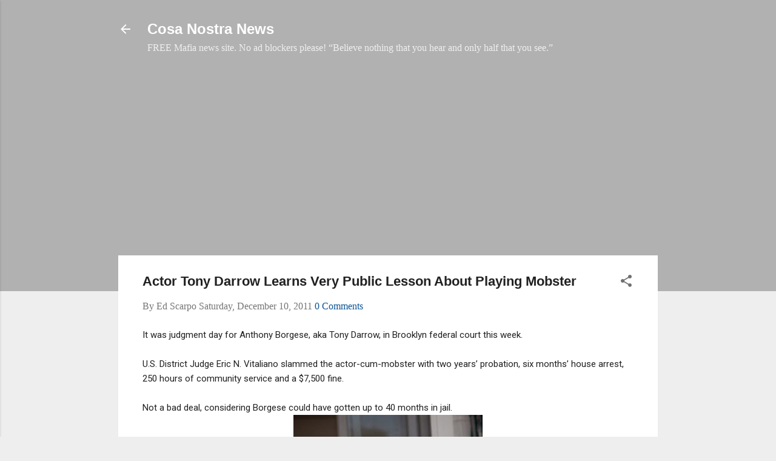

--- FILE ---
content_type: text/html; charset=UTF-8
request_url: https://www.cosanostranews.com/2011/12/actor-turned-mobster-darrow-learns-very.html
body_size: 51462
content:
<!DOCTYPE html>
<html dir='ltr' xmlns='http://www.w3.org/1999/xhtml' xmlns:b='http://www.google.com/2005/gml/b' xmlns:data='http://www.google.com/2005/gml/data' xmlns:expr='http://www.google.com/2005/gml/expr'>
<head>
<script async='async' crossorigin='anonymous' src='https://pagead2.googlesyndication.com/pagead/js/adsbygoogle.js?client=ca-pub-4971927915820596'></script>
<!-- Global site tag (gtag.js) - Google Analytics -->
<script async='async' src='https://www.googletagmanager.com/gtag/js?id=UA-25934638-3'></script>
<script>
  window.dataLayer = window.dataLayer || [];
  function gtag(){dataLayer.push(arguments);}
  gtag('js', new Date());

  gtag('config', 'UA-25934638-3');
</script>
<meta content='width=device-width, initial-scale=1' name='viewport'>
<meta content='27BA0C5100100C1A12A2A185A78AB257' name='msvalidate.01'/>
<script async='async' nonce='mAya2dpDXaHH8tFUtawCmA' src='https://fundingchoicesmessages.google.com/i/pub-4971927915820596?ers=1'></script><script nonce='mAya2dpDXaHH8tFUtawCmA'>(function() {function signalGooglefcPresent() {if (!window.frames['googlefcPresent']) {if (document.body) {const iframe = document.createElement('iframe'); iframe.style = 'width: 0; height: 0; border: none; z-index: -1000; left: -1000px; top: -1000px;'; iframe.style.display = 'none'; iframe.name = 'googlefcPresent'; document.body.appendChild(iframe);} else {setTimeout(signalGooglefcPresent, 0);}}}signalGooglefcPresent();})();</script>
<title>Actor Tony Darrow Learns Very Public Lesson About Playing Mobster</title>
<meta content='text/html; charset=UTF-8' http-equiv='Content-Type'/>
<!-- Chrome, Firefox OS and Opera -->
<meta content='#eeeeee' name='theme-color'/>
<!-- Windows Phone -->
<meta content='#eeeeee' name='msapplication-navbutton-color'/>
<meta content='blogger' name='generator'/>
<link href='https://www.cosanostranews.com/favicon.ico' rel='icon' type='image/x-icon'/>
<link href='https://www.cosanostranews.com/2011/12/actor-turned-mobster-darrow-learns-very.html' rel='canonical'/>
<link rel="alternate" type="application/atom+xml" title="Cosa Nostra News - Atom" href="https://www.cosanostranews.com/feeds/posts/default" />
<link rel="alternate" type="application/rss+xml" title="Cosa Nostra News - RSS" href="https://www.cosanostranews.com/feeds/posts/default?alt=rss" />
<link rel="service.post" type="application/atom+xml" title="Cosa Nostra News - Atom" href="https://www.blogger.com/feeds/2408697780311463036/posts/default" />

<link rel="alternate" type="application/atom+xml" title="Cosa Nostra News - Atom" href="https://www.cosanostranews.com/feeds/2720074858375441135/comments/default" />
<!--Can't find substitution for tag [blog.ieCssRetrofitLinks]-->
<link href='https://blogger.googleusercontent.com/img/b/R29vZ2xl/AVvXsEiuBTIXZ9FUYnneMEx8CdBNlrfK8D7IZGOW7Lt0WNLALGzOLquWrgceNDrY2xdsoaG9RgkCbaVM235amjjLPwiPkiHo9S4N3ypLQCovCaaWJ83VMxlkxpGYer-t1mwRG8LcfO3c6bYQO7Lu/s320/larry+boy.jpg' rel='image_src'/>
<meta content='Anthony Borgese seems to have lost both the script and the plot, getting himself involved, for some reason, with a Gambino soldier to shake down a Monticello. N.Y., man for $5,000.' name='description'/>
<meta content='https://www.cosanostranews.com/2011/12/actor-turned-mobster-darrow-learns-very.html' property='og:url'/>
<meta content='Actor Tony Darrow Learns Very Public Lesson About Playing Mobster' property='og:title'/>
<meta content='Anthony Borgese seems to have lost both the script and the plot, getting himself involved, for some reason, with a Gambino soldier to shake down a Monticello. N.Y., man for $5,000.' property='og:description'/>
<meta content='https://blogger.googleusercontent.com/img/b/R29vZ2xl/AVvXsEiuBTIXZ9FUYnneMEx8CdBNlrfK8D7IZGOW7Lt0WNLALGzOLquWrgceNDrY2xdsoaG9RgkCbaVM235amjjLPwiPkiHo9S4N3ypLQCovCaaWJ83VMxlkxpGYer-t1mwRG8LcfO3c6bYQO7Lu/w1200-h630-p-k-no-nu/larry+boy.jpg' property='og:image'/>
<style type='text/css'>@font-face{font-family:'Damion';font-style:normal;font-weight:400;font-display:swap;src:url(//fonts.gstatic.com/s/damion/v15/hv-XlzJ3KEUe_YZkZGw2EzJwV9J-.woff2)format('woff2');unicode-range:U+0100-02BA,U+02BD-02C5,U+02C7-02CC,U+02CE-02D7,U+02DD-02FF,U+0304,U+0308,U+0329,U+1D00-1DBF,U+1E00-1E9F,U+1EF2-1EFF,U+2020,U+20A0-20AB,U+20AD-20C0,U+2113,U+2C60-2C7F,U+A720-A7FF;}@font-face{font-family:'Damion';font-style:normal;font-weight:400;font-display:swap;src:url(//fonts.gstatic.com/s/damion/v15/hv-XlzJ3KEUe_YZkamw2EzJwVw.woff2)format('woff2');unicode-range:U+0000-00FF,U+0131,U+0152-0153,U+02BB-02BC,U+02C6,U+02DA,U+02DC,U+0304,U+0308,U+0329,U+2000-206F,U+20AC,U+2122,U+2191,U+2193,U+2212,U+2215,U+FEFF,U+FFFD;}@font-face{font-family:'Playfair Display';font-style:normal;font-weight:900;font-display:swap;src:url(//fonts.gstatic.com/s/playfairdisplay/v40/nuFvD-vYSZviVYUb_rj3ij__anPXJzDwcbmjWBN2PKfsunDTbtPK-F2qC0usEw.woff2)format('woff2');unicode-range:U+0301,U+0400-045F,U+0490-0491,U+04B0-04B1,U+2116;}@font-face{font-family:'Playfair Display';font-style:normal;font-weight:900;font-display:swap;src:url(//fonts.gstatic.com/s/playfairdisplay/v40/nuFvD-vYSZviVYUb_rj3ij__anPXJzDwcbmjWBN2PKfsunDYbtPK-F2qC0usEw.woff2)format('woff2');unicode-range:U+0102-0103,U+0110-0111,U+0128-0129,U+0168-0169,U+01A0-01A1,U+01AF-01B0,U+0300-0301,U+0303-0304,U+0308-0309,U+0323,U+0329,U+1EA0-1EF9,U+20AB;}@font-face{font-family:'Playfair Display';font-style:normal;font-weight:900;font-display:swap;src:url(//fonts.gstatic.com/s/playfairdisplay/v40/nuFvD-vYSZviVYUb_rj3ij__anPXJzDwcbmjWBN2PKfsunDZbtPK-F2qC0usEw.woff2)format('woff2');unicode-range:U+0100-02BA,U+02BD-02C5,U+02C7-02CC,U+02CE-02D7,U+02DD-02FF,U+0304,U+0308,U+0329,U+1D00-1DBF,U+1E00-1E9F,U+1EF2-1EFF,U+2020,U+20A0-20AB,U+20AD-20C0,U+2113,U+2C60-2C7F,U+A720-A7FF;}@font-face{font-family:'Playfair Display';font-style:normal;font-weight:900;font-display:swap;src:url(//fonts.gstatic.com/s/playfairdisplay/v40/nuFvD-vYSZviVYUb_rj3ij__anPXJzDwcbmjWBN2PKfsunDXbtPK-F2qC0s.woff2)format('woff2');unicode-range:U+0000-00FF,U+0131,U+0152-0153,U+02BB-02BC,U+02C6,U+02DA,U+02DC,U+0304,U+0308,U+0329,U+2000-206F,U+20AC,U+2122,U+2191,U+2193,U+2212,U+2215,U+FEFF,U+FFFD;}@font-face{font-family:'Roboto';font-style:italic;font-weight:300;font-stretch:100%;font-display:swap;src:url(//fonts.gstatic.com/s/roboto/v50/KFOKCnqEu92Fr1Mu53ZEC9_Vu3r1gIhOszmOClHrs6ljXfMMLt_QuAX-k3Yi128m0kN2.woff2)format('woff2');unicode-range:U+0460-052F,U+1C80-1C8A,U+20B4,U+2DE0-2DFF,U+A640-A69F,U+FE2E-FE2F;}@font-face{font-family:'Roboto';font-style:italic;font-weight:300;font-stretch:100%;font-display:swap;src:url(//fonts.gstatic.com/s/roboto/v50/KFOKCnqEu92Fr1Mu53ZEC9_Vu3r1gIhOszmOClHrs6ljXfMMLt_QuAz-k3Yi128m0kN2.woff2)format('woff2');unicode-range:U+0301,U+0400-045F,U+0490-0491,U+04B0-04B1,U+2116;}@font-face{font-family:'Roboto';font-style:italic;font-weight:300;font-stretch:100%;font-display:swap;src:url(//fonts.gstatic.com/s/roboto/v50/KFOKCnqEu92Fr1Mu53ZEC9_Vu3r1gIhOszmOClHrs6ljXfMMLt_QuAT-k3Yi128m0kN2.woff2)format('woff2');unicode-range:U+1F00-1FFF;}@font-face{font-family:'Roboto';font-style:italic;font-weight:300;font-stretch:100%;font-display:swap;src:url(//fonts.gstatic.com/s/roboto/v50/KFOKCnqEu92Fr1Mu53ZEC9_Vu3r1gIhOszmOClHrs6ljXfMMLt_QuAv-k3Yi128m0kN2.woff2)format('woff2');unicode-range:U+0370-0377,U+037A-037F,U+0384-038A,U+038C,U+038E-03A1,U+03A3-03FF;}@font-face{font-family:'Roboto';font-style:italic;font-weight:300;font-stretch:100%;font-display:swap;src:url(//fonts.gstatic.com/s/roboto/v50/KFOKCnqEu92Fr1Mu53ZEC9_Vu3r1gIhOszmOClHrs6ljXfMMLt_QuHT-k3Yi128m0kN2.woff2)format('woff2');unicode-range:U+0302-0303,U+0305,U+0307-0308,U+0310,U+0312,U+0315,U+031A,U+0326-0327,U+032C,U+032F-0330,U+0332-0333,U+0338,U+033A,U+0346,U+034D,U+0391-03A1,U+03A3-03A9,U+03B1-03C9,U+03D1,U+03D5-03D6,U+03F0-03F1,U+03F4-03F5,U+2016-2017,U+2034-2038,U+203C,U+2040,U+2043,U+2047,U+2050,U+2057,U+205F,U+2070-2071,U+2074-208E,U+2090-209C,U+20D0-20DC,U+20E1,U+20E5-20EF,U+2100-2112,U+2114-2115,U+2117-2121,U+2123-214F,U+2190,U+2192,U+2194-21AE,U+21B0-21E5,U+21F1-21F2,U+21F4-2211,U+2213-2214,U+2216-22FF,U+2308-230B,U+2310,U+2319,U+231C-2321,U+2336-237A,U+237C,U+2395,U+239B-23B7,U+23D0,U+23DC-23E1,U+2474-2475,U+25AF,U+25B3,U+25B7,U+25BD,U+25C1,U+25CA,U+25CC,U+25FB,U+266D-266F,U+27C0-27FF,U+2900-2AFF,U+2B0E-2B11,U+2B30-2B4C,U+2BFE,U+3030,U+FF5B,U+FF5D,U+1D400-1D7FF,U+1EE00-1EEFF;}@font-face{font-family:'Roboto';font-style:italic;font-weight:300;font-stretch:100%;font-display:swap;src:url(//fonts.gstatic.com/s/roboto/v50/KFOKCnqEu92Fr1Mu53ZEC9_Vu3r1gIhOszmOClHrs6ljXfMMLt_QuGb-k3Yi128m0kN2.woff2)format('woff2');unicode-range:U+0001-000C,U+000E-001F,U+007F-009F,U+20DD-20E0,U+20E2-20E4,U+2150-218F,U+2190,U+2192,U+2194-2199,U+21AF,U+21E6-21F0,U+21F3,U+2218-2219,U+2299,U+22C4-22C6,U+2300-243F,U+2440-244A,U+2460-24FF,U+25A0-27BF,U+2800-28FF,U+2921-2922,U+2981,U+29BF,U+29EB,U+2B00-2BFF,U+4DC0-4DFF,U+FFF9-FFFB,U+10140-1018E,U+10190-1019C,U+101A0,U+101D0-101FD,U+102E0-102FB,U+10E60-10E7E,U+1D2C0-1D2D3,U+1D2E0-1D37F,U+1F000-1F0FF,U+1F100-1F1AD,U+1F1E6-1F1FF,U+1F30D-1F30F,U+1F315,U+1F31C,U+1F31E,U+1F320-1F32C,U+1F336,U+1F378,U+1F37D,U+1F382,U+1F393-1F39F,U+1F3A7-1F3A8,U+1F3AC-1F3AF,U+1F3C2,U+1F3C4-1F3C6,U+1F3CA-1F3CE,U+1F3D4-1F3E0,U+1F3ED,U+1F3F1-1F3F3,U+1F3F5-1F3F7,U+1F408,U+1F415,U+1F41F,U+1F426,U+1F43F,U+1F441-1F442,U+1F444,U+1F446-1F449,U+1F44C-1F44E,U+1F453,U+1F46A,U+1F47D,U+1F4A3,U+1F4B0,U+1F4B3,U+1F4B9,U+1F4BB,U+1F4BF,U+1F4C8-1F4CB,U+1F4D6,U+1F4DA,U+1F4DF,U+1F4E3-1F4E6,U+1F4EA-1F4ED,U+1F4F7,U+1F4F9-1F4FB,U+1F4FD-1F4FE,U+1F503,U+1F507-1F50B,U+1F50D,U+1F512-1F513,U+1F53E-1F54A,U+1F54F-1F5FA,U+1F610,U+1F650-1F67F,U+1F687,U+1F68D,U+1F691,U+1F694,U+1F698,U+1F6AD,U+1F6B2,U+1F6B9-1F6BA,U+1F6BC,U+1F6C6-1F6CF,U+1F6D3-1F6D7,U+1F6E0-1F6EA,U+1F6F0-1F6F3,U+1F6F7-1F6FC,U+1F700-1F7FF,U+1F800-1F80B,U+1F810-1F847,U+1F850-1F859,U+1F860-1F887,U+1F890-1F8AD,U+1F8B0-1F8BB,U+1F8C0-1F8C1,U+1F900-1F90B,U+1F93B,U+1F946,U+1F984,U+1F996,U+1F9E9,U+1FA00-1FA6F,U+1FA70-1FA7C,U+1FA80-1FA89,U+1FA8F-1FAC6,U+1FACE-1FADC,U+1FADF-1FAE9,U+1FAF0-1FAF8,U+1FB00-1FBFF;}@font-face{font-family:'Roboto';font-style:italic;font-weight:300;font-stretch:100%;font-display:swap;src:url(//fonts.gstatic.com/s/roboto/v50/KFOKCnqEu92Fr1Mu53ZEC9_Vu3r1gIhOszmOClHrs6ljXfMMLt_QuAf-k3Yi128m0kN2.woff2)format('woff2');unicode-range:U+0102-0103,U+0110-0111,U+0128-0129,U+0168-0169,U+01A0-01A1,U+01AF-01B0,U+0300-0301,U+0303-0304,U+0308-0309,U+0323,U+0329,U+1EA0-1EF9,U+20AB;}@font-face{font-family:'Roboto';font-style:italic;font-weight:300;font-stretch:100%;font-display:swap;src:url(//fonts.gstatic.com/s/roboto/v50/KFOKCnqEu92Fr1Mu53ZEC9_Vu3r1gIhOszmOClHrs6ljXfMMLt_QuAb-k3Yi128m0kN2.woff2)format('woff2');unicode-range:U+0100-02BA,U+02BD-02C5,U+02C7-02CC,U+02CE-02D7,U+02DD-02FF,U+0304,U+0308,U+0329,U+1D00-1DBF,U+1E00-1E9F,U+1EF2-1EFF,U+2020,U+20A0-20AB,U+20AD-20C0,U+2113,U+2C60-2C7F,U+A720-A7FF;}@font-face{font-family:'Roboto';font-style:italic;font-weight:300;font-stretch:100%;font-display:swap;src:url(//fonts.gstatic.com/s/roboto/v50/KFOKCnqEu92Fr1Mu53ZEC9_Vu3r1gIhOszmOClHrs6ljXfMMLt_QuAj-k3Yi128m0g.woff2)format('woff2');unicode-range:U+0000-00FF,U+0131,U+0152-0153,U+02BB-02BC,U+02C6,U+02DA,U+02DC,U+0304,U+0308,U+0329,U+2000-206F,U+20AC,U+2122,U+2191,U+2193,U+2212,U+2215,U+FEFF,U+FFFD;}@font-face{font-family:'Roboto';font-style:normal;font-weight:400;font-stretch:100%;font-display:swap;src:url(//fonts.gstatic.com/s/roboto/v50/KFO7CnqEu92Fr1ME7kSn66aGLdTylUAMa3GUBHMdazTgWw.woff2)format('woff2');unicode-range:U+0460-052F,U+1C80-1C8A,U+20B4,U+2DE0-2DFF,U+A640-A69F,U+FE2E-FE2F;}@font-face{font-family:'Roboto';font-style:normal;font-weight:400;font-stretch:100%;font-display:swap;src:url(//fonts.gstatic.com/s/roboto/v50/KFO7CnqEu92Fr1ME7kSn66aGLdTylUAMa3iUBHMdazTgWw.woff2)format('woff2');unicode-range:U+0301,U+0400-045F,U+0490-0491,U+04B0-04B1,U+2116;}@font-face{font-family:'Roboto';font-style:normal;font-weight:400;font-stretch:100%;font-display:swap;src:url(//fonts.gstatic.com/s/roboto/v50/KFO7CnqEu92Fr1ME7kSn66aGLdTylUAMa3CUBHMdazTgWw.woff2)format('woff2');unicode-range:U+1F00-1FFF;}@font-face{font-family:'Roboto';font-style:normal;font-weight:400;font-stretch:100%;font-display:swap;src:url(//fonts.gstatic.com/s/roboto/v50/KFO7CnqEu92Fr1ME7kSn66aGLdTylUAMa3-UBHMdazTgWw.woff2)format('woff2');unicode-range:U+0370-0377,U+037A-037F,U+0384-038A,U+038C,U+038E-03A1,U+03A3-03FF;}@font-face{font-family:'Roboto';font-style:normal;font-weight:400;font-stretch:100%;font-display:swap;src:url(//fonts.gstatic.com/s/roboto/v50/KFO7CnqEu92Fr1ME7kSn66aGLdTylUAMawCUBHMdazTgWw.woff2)format('woff2');unicode-range:U+0302-0303,U+0305,U+0307-0308,U+0310,U+0312,U+0315,U+031A,U+0326-0327,U+032C,U+032F-0330,U+0332-0333,U+0338,U+033A,U+0346,U+034D,U+0391-03A1,U+03A3-03A9,U+03B1-03C9,U+03D1,U+03D5-03D6,U+03F0-03F1,U+03F4-03F5,U+2016-2017,U+2034-2038,U+203C,U+2040,U+2043,U+2047,U+2050,U+2057,U+205F,U+2070-2071,U+2074-208E,U+2090-209C,U+20D0-20DC,U+20E1,U+20E5-20EF,U+2100-2112,U+2114-2115,U+2117-2121,U+2123-214F,U+2190,U+2192,U+2194-21AE,U+21B0-21E5,U+21F1-21F2,U+21F4-2211,U+2213-2214,U+2216-22FF,U+2308-230B,U+2310,U+2319,U+231C-2321,U+2336-237A,U+237C,U+2395,U+239B-23B7,U+23D0,U+23DC-23E1,U+2474-2475,U+25AF,U+25B3,U+25B7,U+25BD,U+25C1,U+25CA,U+25CC,U+25FB,U+266D-266F,U+27C0-27FF,U+2900-2AFF,U+2B0E-2B11,U+2B30-2B4C,U+2BFE,U+3030,U+FF5B,U+FF5D,U+1D400-1D7FF,U+1EE00-1EEFF;}@font-face{font-family:'Roboto';font-style:normal;font-weight:400;font-stretch:100%;font-display:swap;src:url(//fonts.gstatic.com/s/roboto/v50/KFO7CnqEu92Fr1ME7kSn66aGLdTylUAMaxKUBHMdazTgWw.woff2)format('woff2');unicode-range:U+0001-000C,U+000E-001F,U+007F-009F,U+20DD-20E0,U+20E2-20E4,U+2150-218F,U+2190,U+2192,U+2194-2199,U+21AF,U+21E6-21F0,U+21F3,U+2218-2219,U+2299,U+22C4-22C6,U+2300-243F,U+2440-244A,U+2460-24FF,U+25A0-27BF,U+2800-28FF,U+2921-2922,U+2981,U+29BF,U+29EB,U+2B00-2BFF,U+4DC0-4DFF,U+FFF9-FFFB,U+10140-1018E,U+10190-1019C,U+101A0,U+101D0-101FD,U+102E0-102FB,U+10E60-10E7E,U+1D2C0-1D2D3,U+1D2E0-1D37F,U+1F000-1F0FF,U+1F100-1F1AD,U+1F1E6-1F1FF,U+1F30D-1F30F,U+1F315,U+1F31C,U+1F31E,U+1F320-1F32C,U+1F336,U+1F378,U+1F37D,U+1F382,U+1F393-1F39F,U+1F3A7-1F3A8,U+1F3AC-1F3AF,U+1F3C2,U+1F3C4-1F3C6,U+1F3CA-1F3CE,U+1F3D4-1F3E0,U+1F3ED,U+1F3F1-1F3F3,U+1F3F5-1F3F7,U+1F408,U+1F415,U+1F41F,U+1F426,U+1F43F,U+1F441-1F442,U+1F444,U+1F446-1F449,U+1F44C-1F44E,U+1F453,U+1F46A,U+1F47D,U+1F4A3,U+1F4B0,U+1F4B3,U+1F4B9,U+1F4BB,U+1F4BF,U+1F4C8-1F4CB,U+1F4D6,U+1F4DA,U+1F4DF,U+1F4E3-1F4E6,U+1F4EA-1F4ED,U+1F4F7,U+1F4F9-1F4FB,U+1F4FD-1F4FE,U+1F503,U+1F507-1F50B,U+1F50D,U+1F512-1F513,U+1F53E-1F54A,U+1F54F-1F5FA,U+1F610,U+1F650-1F67F,U+1F687,U+1F68D,U+1F691,U+1F694,U+1F698,U+1F6AD,U+1F6B2,U+1F6B9-1F6BA,U+1F6BC,U+1F6C6-1F6CF,U+1F6D3-1F6D7,U+1F6E0-1F6EA,U+1F6F0-1F6F3,U+1F6F7-1F6FC,U+1F700-1F7FF,U+1F800-1F80B,U+1F810-1F847,U+1F850-1F859,U+1F860-1F887,U+1F890-1F8AD,U+1F8B0-1F8BB,U+1F8C0-1F8C1,U+1F900-1F90B,U+1F93B,U+1F946,U+1F984,U+1F996,U+1F9E9,U+1FA00-1FA6F,U+1FA70-1FA7C,U+1FA80-1FA89,U+1FA8F-1FAC6,U+1FACE-1FADC,U+1FADF-1FAE9,U+1FAF0-1FAF8,U+1FB00-1FBFF;}@font-face{font-family:'Roboto';font-style:normal;font-weight:400;font-stretch:100%;font-display:swap;src:url(//fonts.gstatic.com/s/roboto/v50/KFO7CnqEu92Fr1ME7kSn66aGLdTylUAMa3OUBHMdazTgWw.woff2)format('woff2');unicode-range:U+0102-0103,U+0110-0111,U+0128-0129,U+0168-0169,U+01A0-01A1,U+01AF-01B0,U+0300-0301,U+0303-0304,U+0308-0309,U+0323,U+0329,U+1EA0-1EF9,U+20AB;}@font-face{font-family:'Roboto';font-style:normal;font-weight:400;font-stretch:100%;font-display:swap;src:url(//fonts.gstatic.com/s/roboto/v50/KFO7CnqEu92Fr1ME7kSn66aGLdTylUAMa3KUBHMdazTgWw.woff2)format('woff2');unicode-range:U+0100-02BA,U+02BD-02C5,U+02C7-02CC,U+02CE-02D7,U+02DD-02FF,U+0304,U+0308,U+0329,U+1D00-1DBF,U+1E00-1E9F,U+1EF2-1EFF,U+2020,U+20A0-20AB,U+20AD-20C0,U+2113,U+2C60-2C7F,U+A720-A7FF;}@font-face{font-family:'Roboto';font-style:normal;font-weight:400;font-stretch:100%;font-display:swap;src:url(//fonts.gstatic.com/s/roboto/v50/KFO7CnqEu92Fr1ME7kSn66aGLdTylUAMa3yUBHMdazQ.woff2)format('woff2');unicode-range:U+0000-00FF,U+0131,U+0152-0153,U+02BB-02BC,U+02C6,U+02DA,U+02DC,U+0304,U+0308,U+0329,U+2000-206F,U+20AC,U+2122,U+2191,U+2193,U+2212,U+2215,U+FEFF,U+FFFD;}@font-face{font-family:'Roboto';font-style:normal;font-weight:700;font-stretch:100%;font-display:swap;src:url(//fonts.gstatic.com/s/roboto/v50/KFO7CnqEu92Fr1ME7kSn66aGLdTylUAMa3GUBHMdazTgWw.woff2)format('woff2');unicode-range:U+0460-052F,U+1C80-1C8A,U+20B4,U+2DE0-2DFF,U+A640-A69F,U+FE2E-FE2F;}@font-face{font-family:'Roboto';font-style:normal;font-weight:700;font-stretch:100%;font-display:swap;src:url(//fonts.gstatic.com/s/roboto/v50/KFO7CnqEu92Fr1ME7kSn66aGLdTylUAMa3iUBHMdazTgWw.woff2)format('woff2');unicode-range:U+0301,U+0400-045F,U+0490-0491,U+04B0-04B1,U+2116;}@font-face{font-family:'Roboto';font-style:normal;font-weight:700;font-stretch:100%;font-display:swap;src:url(//fonts.gstatic.com/s/roboto/v50/KFO7CnqEu92Fr1ME7kSn66aGLdTylUAMa3CUBHMdazTgWw.woff2)format('woff2');unicode-range:U+1F00-1FFF;}@font-face{font-family:'Roboto';font-style:normal;font-weight:700;font-stretch:100%;font-display:swap;src:url(//fonts.gstatic.com/s/roboto/v50/KFO7CnqEu92Fr1ME7kSn66aGLdTylUAMa3-UBHMdazTgWw.woff2)format('woff2');unicode-range:U+0370-0377,U+037A-037F,U+0384-038A,U+038C,U+038E-03A1,U+03A3-03FF;}@font-face{font-family:'Roboto';font-style:normal;font-weight:700;font-stretch:100%;font-display:swap;src:url(//fonts.gstatic.com/s/roboto/v50/KFO7CnqEu92Fr1ME7kSn66aGLdTylUAMawCUBHMdazTgWw.woff2)format('woff2');unicode-range:U+0302-0303,U+0305,U+0307-0308,U+0310,U+0312,U+0315,U+031A,U+0326-0327,U+032C,U+032F-0330,U+0332-0333,U+0338,U+033A,U+0346,U+034D,U+0391-03A1,U+03A3-03A9,U+03B1-03C9,U+03D1,U+03D5-03D6,U+03F0-03F1,U+03F4-03F5,U+2016-2017,U+2034-2038,U+203C,U+2040,U+2043,U+2047,U+2050,U+2057,U+205F,U+2070-2071,U+2074-208E,U+2090-209C,U+20D0-20DC,U+20E1,U+20E5-20EF,U+2100-2112,U+2114-2115,U+2117-2121,U+2123-214F,U+2190,U+2192,U+2194-21AE,U+21B0-21E5,U+21F1-21F2,U+21F4-2211,U+2213-2214,U+2216-22FF,U+2308-230B,U+2310,U+2319,U+231C-2321,U+2336-237A,U+237C,U+2395,U+239B-23B7,U+23D0,U+23DC-23E1,U+2474-2475,U+25AF,U+25B3,U+25B7,U+25BD,U+25C1,U+25CA,U+25CC,U+25FB,U+266D-266F,U+27C0-27FF,U+2900-2AFF,U+2B0E-2B11,U+2B30-2B4C,U+2BFE,U+3030,U+FF5B,U+FF5D,U+1D400-1D7FF,U+1EE00-1EEFF;}@font-face{font-family:'Roboto';font-style:normal;font-weight:700;font-stretch:100%;font-display:swap;src:url(//fonts.gstatic.com/s/roboto/v50/KFO7CnqEu92Fr1ME7kSn66aGLdTylUAMaxKUBHMdazTgWw.woff2)format('woff2');unicode-range:U+0001-000C,U+000E-001F,U+007F-009F,U+20DD-20E0,U+20E2-20E4,U+2150-218F,U+2190,U+2192,U+2194-2199,U+21AF,U+21E6-21F0,U+21F3,U+2218-2219,U+2299,U+22C4-22C6,U+2300-243F,U+2440-244A,U+2460-24FF,U+25A0-27BF,U+2800-28FF,U+2921-2922,U+2981,U+29BF,U+29EB,U+2B00-2BFF,U+4DC0-4DFF,U+FFF9-FFFB,U+10140-1018E,U+10190-1019C,U+101A0,U+101D0-101FD,U+102E0-102FB,U+10E60-10E7E,U+1D2C0-1D2D3,U+1D2E0-1D37F,U+1F000-1F0FF,U+1F100-1F1AD,U+1F1E6-1F1FF,U+1F30D-1F30F,U+1F315,U+1F31C,U+1F31E,U+1F320-1F32C,U+1F336,U+1F378,U+1F37D,U+1F382,U+1F393-1F39F,U+1F3A7-1F3A8,U+1F3AC-1F3AF,U+1F3C2,U+1F3C4-1F3C6,U+1F3CA-1F3CE,U+1F3D4-1F3E0,U+1F3ED,U+1F3F1-1F3F3,U+1F3F5-1F3F7,U+1F408,U+1F415,U+1F41F,U+1F426,U+1F43F,U+1F441-1F442,U+1F444,U+1F446-1F449,U+1F44C-1F44E,U+1F453,U+1F46A,U+1F47D,U+1F4A3,U+1F4B0,U+1F4B3,U+1F4B9,U+1F4BB,U+1F4BF,U+1F4C8-1F4CB,U+1F4D6,U+1F4DA,U+1F4DF,U+1F4E3-1F4E6,U+1F4EA-1F4ED,U+1F4F7,U+1F4F9-1F4FB,U+1F4FD-1F4FE,U+1F503,U+1F507-1F50B,U+1F50D,U+1F512-1F513,U+1F53E-1F54A,U+1F54F-1F5FA,U+1F610,U+1F650-1F67F,U+1F687,U+1F68D,U+1F691,U+1F694,U+1F698,U+1F6AD,U+1F6B2,U+1F6B9-1F6BA,U+1F6BC,U+1F6C6-1F6CF,U+1F6D3-1F6D7,U+1F6E0-1F6EA,U+1F6F0-1F6F3,U+1F6F7-1F6FC,U+1F700-1F7FF,U+1F800-1F80B,U+1F810-1F847,U+1F850-1F859,U+1F860-1F887,U+1F890-1F8AD,U+1F8B0-1F8BB,U+1F8C0-1F8C1,U+1F900-1F90B,U+1F93B,U+1F946,U+1F984,U+1F996,U+1F9E9,U+1FA00-1FA6F,U+1FA70-1FA7C,U+1FA80-1FA89,U+1FA8F-1FAC6,U+1FACE-1FADC,U+1FADF-1FAE9,U+1FAF0-1FAF8,U+1FB00-1FBFF;}@font-face{font-family:'Roboto';font-style:normal;font-weight:700;font-stretch:100%;font-display:swap;src:url(//fonts.gstatic.com/s/roboto/v50/KFO7CnqEu92Fr1ME7kSn66aGLdTylUAMa3OUBHMdazTgWw.woff2)format('woff2');unicode-range:U+0102-0103,U+0110-0111,U+0128-0129,U+0168-0169,U+01A0-01A1,U+01AF-01B0,U+0300-0301,U+0303-0304,U+0308-0309,U+0323,U+0329,U+1EA0-1EF9,U+20AB;}@font-face{font-family:'Roboto';font-style:normal;font-weight:700;font-stretch:100%;font-display:swap;src:url(//fonts.gstatic.com/s/roboto/v50/KFO7CnqEu92Fr1ME7kSn66aGLdTylUAMa3KUBHMdazTgWw.woff2)format('woff2');unicode-range:U+0100-02BA,U+02BD-02C5,U+02C7-02CC,U+02CE-02D7,U+02DD-02FF,U+0304,U+0308,U+0329,U+1D00-1DBF,U+1E00-1E9F,U+1EF2-1EFF,U+2020,U+20A0-20AB,U+20AD-20C0,U+2113,U+2C60-2C7F,U+A720-A7FF;}@font-face{font-family:'Roboto';font-style:normal;font-weight:700;font-stretch:100%;font-display:swap;src:url(//fonts.gstatic.com/s/roboto/v50/KFO7CnqEu92Fr1ME7kSn66aGLdTylUAMa3yUBHMdazQ.woff2)format('woff2');unicode-range:U+0000-00FF,U+0131,U+0152-0153,U+02BB-02BC,U+02C6,U+02DA,U+02DC,U+0304,U+0308,U+0329,U+2000-206F,U+20AC,U+2122,U+2191,U+2193,U+2212,U+2215,U+FEFF,U+FFFD;}</style>
<style id='page-skin-1' type='text/css'><!--
/*! normalize.css v3.0.1 | MIT License | git.io/normalize */html{font-family:sans-serif;-ms-text-size-adjust:100%;-webkit-text-size-adjust:100%}body{margin:0}article,aside,details,figcaption,figure,footer,header,hgroup,main,nav,section,summary{display:block}audio,canvas,progress,video{display:inline-block;vertical-align:baseline}audio:not([controls]){display:none;height:0}[hidden],template{display:none}a{background:transparent}a:active,a:hover{outline:0}abbr[title]{border-bottom:1px dotted}b,strong{font-weight:bold}dfn{font-style:italic}h1{font-size:2em;margin:.67em 0}mark{background:#ff0;color:#000}small{font-size:80%}sub,sup{font-size:75%;line-height:0;position:relative;vertical-align:baseline}sup{top:-0.5em}sub{bottom:-0.25em}img{border:0}svg:not(:root){overflow:hidden}figure{margin:1em 40px}hr{-moz-box-sizing:content-box;box-sizing:content-box;height:0}pre{overflow:auto}code,kbd,pre,samp{font-family:monospace,monospace;font-size:1em}button,input,optgroup,select,textarea{color:inherit;font:inherit;margin:0}button{overflow:visible}button,select{text-transform:none}button,html input[type="button"],input[type="reset"],input[type="submit"]{-webkit-appearance:button;cursor:pointer}button[disabled],html input[disabled]{cursor:default}button::-moz-focus-inner,input::-moz-focus-inner{border:0;padding:0}input{line-height:normal}input[type="checkbox"],input[type="radio"]{box-sizing:border-box;padding:0}input[type="number"]::-webkit-inner-spin-button,input[type="number"]::-webkit-outer-spin-button{height:auto}input[type="search"]{-webkit-appearance:textfield;-moz-box-sizing:content-box;-webkit-box-sizing:content-box;box-sizing:content-box}input[type="search"]::-webkit-search-cancel-button,input[type="search"]::-webkit-search-decoration{-webkit-appearance:none}fieldset{border:1px solid #c0c0c0;margin:0 2px;padding:.35em .625em .75em}legend{border:0;padding:0}textarea{overflow:auto}optgroup{font-weight:bold}table{border-collapse:collapse;border-spacing:0}td,th{padding:0}
/*!************************************************
* Blogger Template Style
* Name: Contempo
**************************************************/
body {
overflow-wrap: break-word;
word-break: break-word;
word-wrap: break-word;
}
.hidden {
display: none;
}
.invisible {
visibility: hidden;
}
.container::after,
.float-container::after {
clear: both;
content: '';
display: table;
}
.clearboth {
clear: both;
}
.dim-overlay {
background-color: rgba(0, 0, 0, 0.54);
height: 100vh;
left: 0;
position: fixed;
top: 0;
width: 100%;
}
#sharing-dim-overlay {
background-color: transparent;
}
.loading-spinner-large {
-webkit-animation: mspin-rotate 1568.63ms infinite linear;
animation: mspin-rotate 1568.63ms infinite linear;
height: 48px;
overflow: hidden;
position: absolute;
width: 48px;
z-index: 200;
}
.loading-spinner-large > div {
-webkit-animation: mspin-revrot 5332ms infinite steps(4);
animation: mspin-revrot 5332ms infinite steps(4);
}
.loading-spinner-large > div > div {
-webkit-animation: mspin-singlecolor-large-film 1333ms infinite steps(81);
animation: mspin-singlecolor-large-film 1333ms infinite steps(81);
background-size: 100%;
height: 48px;
width: 3888px;
}
.mspin-black-large > div > div,
.mspin-grey_54-large > div > div {
background-image: url(https://www.blogblog.com/indie/mspin_black_large.svg);
}
.mspin-white-large > div > div {
background-image: url(https://www.blogblog.com/indie/mspin_white_large.svg);
}
.mspin-grey_54-large {
opacity: .54;
}
@-webkit-keyframes mspin-singlecolor-large-film {
from {
-webkit-transform: translateX(0);
transform: translateX(0);
}
to {
-webkit-transform: translateX(-3888px);
transform: translateX(-3888px);
}
}
@keyframes mspin-singlecolor-large-film {
from {
-webkit-transform: translateX(0);
transform: translateX(0);
}
to {
-webkit-transform: translateX(-3888px);
transform: translateX(-3888px);
}
}
@-webkit-keyframes mspin-rotate {
from {
-webkit-transform: rotate(0deg);
transform: rotate(0deg);
}
to {
-webkit-transform: rotate(360deg);
transform: rotate(360deg);
}
}
@keyframes mspin-rotate {
from {
-webkit-transform: rotate(0deg);
transform: rotate(0deg);
}
to {
-webkit-transform: rotate(360deg);
transform: rotate(360deg);
}
}
@-webkit-keyframes mspin-revrot {
from {
-webkit-transform: rotate(0deg);
transform: rotate(0deg);
}
to {
-webkit-transform: rotate(-360deg);
transform: rotate(-360deg);
}
}
@keyframes mspin-revrot {
from {
-webkit-transform: rotate(0deg);
transform: rotate(0deg);
}
to {
-webkit-transform: rotate(-360deg);
transform: rotate(-360deg);
}
}
input::-ms-clear {
display: none;
}
.blogger-logo,
.svg-icon-24.blogger-logo {
fill: #ff9800;
opacity: 1.0;
}
.skip-navigation {
background-color: #fff;
box-sizing: border-box;
color: #000;
display: block;
height: 0;
left: 0;
line-height: 50px;
overflow: hidden;
padding-top: 0;
position: fixed;
text-align: center;
top: 0;
-webkit-transition: box-shadow 0.3s, height 0.3s, padding-top 0.3s;
transition: box-shadow 0.3s, height 0.3s, padding-top 0.3s;
width: 100%;
z-index: 900;
}
.skip-navigation:focus {
box-shadow: 0 4px 5px 0 rgba(0, 0, 0, 0.14), 0 1px 10px 0 rgba(0, 0, 0, 0.12), 0 2px 4px -1px rgba(0, 0, 0, 0.2);
height: 50px;
}
#main {
outline: none;
}
.main-heading {
position: absolute;
clip: rect(1px, 1px, 1px, 1px);
padding: 0;
border: 0;
height: 1px;
width: 1px;
overflow: hidden;
}
.widget.Attribution {
margin-top: 1em;
text-align: center;
}
.widget.Attribution .blogger img,
.widget.Attribution .blogger svg {
vertical-align: bottom;
}
.widget.Attribution .blogger img {
margin-right: 0.5em;
}
.widget.Attribution div {
line-height: 24px;
margin-top: 0.5em;
}
.widget.Attribution .image-attribution,
.widget.Attribution .copyright {
font-size: 0.7em;
margin-top: 1.5em;
}
.item-control {
display: none;
}
.BLOG_mobile_video_class {
display: none;
}
.bg-photo {
background-attachment: scroll !important;
}
body .CSS_LIGHTBOX {
z-index: 900;
}
.extendable .show-more,
.extendable .show-less {
border-color: #0b5394;
color: #0b5394;
margin-top: 8px;
}
.extendable .show-more.hidden,
.extendable .show-less.hidden {
display: none;
}
.inline-ad {
display: none;
max-width: 100%;
overflow: hidden;
}
.adsbygoogle {
display: block;
}
#cookieChoiceInfo {
bottom: 0;
top: auto;
}
iframe.b-hbp-video {
border: 0;
}
.post-body img {
max-width: 100%;
}
.post-body iframe {
max-width: 100%;
}
.post-body a[imageanchor="1"] {
display: inline-block;
}
.byline {
margin-right: 1em;
}
.byline:last-child {
margin-right: 0;
}
.link-copied-dialog {
max-width: 520px;
outline: 0;
}
.link-copied-dialog .modal-dialog-buttons {
margin-top: 8px;
}
.link-copied-dialog .goog-buttonset-default {
background: transparent;
border: 0;
color: #0b5394;
}
.link-copied-dialog .goog-buttonset-default:focus {
outline: 0;
}
.paging-control-container {
margin-bottom: 16px;
}
.paging-control-container .paging-control {
display: inline-block;
}
.paging-control-container .paging-control,
.paging-control-container .comment-range-text::after {
color: #0b5394;
}
.paging-control-container .paging-control,
.paging-control-container .comment-range-text {
margin-right: 8px;
}
.paging-control-container .paging-control::after,
.paging-control-container .comment-range-text::after {
content: '\00B7';
cursor: default;
padding-left: 8px;
pointer-events: none;
}
.paging-control-container .paging-control:last-child::after,
.paging-control-container .comment-range-text:last-child::after {
content: none;
}
.byline.reactions iframe {
height: 20px;
}
.b-notification {
color: #000;
background-color: #fff;
border-bottom: solid 1px #000;
box-sizing: border-box;
padding: 16px 32px;
text-align: center;
}
.b-notification.visible {
-webkit-transition: margin-top 0.3s cubic-bezier(0.4, 0, 0.2, 1);
transition: margin-top 0.3s cubic-bezier(0.4, 0, 0.2, 1);
}
.b-notification.invisible {
position: absolute;
}
.b-notification-close {
position: absolute;
right: 8px;
top: 8px;
}
.no-posts-message {
line-height: 40px;
text-align: center;
}
@media screen and (max-width: 800px) {
body.item-view .post-body a[imageanchor="1"][style*="float: left;"],
body.item-view .post-body a[imageanchor="1"][style*="float: right;"] {
float: none !important;
clear: none !important;
}
body.item-view .post-body a[imageanchor="1"] img {
display: block;
height: auto;
margin: 0 auto;
}
body.item-view .post-body > .separator:first-child > a[imageanchor="1"]:first-child {
margin-top: 20px;
}
.post-body a[imageanchor] {
display: block;
}
body.item-view .post-body a[imageanchor="1"] {
margin-left: 0 !important;
margin-right: 0 !important;
}
body.item-view .post-body a[imageanchor="1"] + a[imageanchor="1"] {
margin-top: 16px;
}
}
#comments {
border-top: 1px dashed rgba(0, 0, 0, 0.54);
margin-top: 20px;
padding: 20px;
}
#comments .comment-thread ol {
margin: 0;
padding-left: 0;
}
#comments .comment-thread ol {
padding-left: 0;
}
#comments .comment-thread .comment-replies,
#comments .comment .comment-replybox-single {
margin-left: 60px;
}
#comments .comment-thread .thread-count {
display: none;
}
#comments .comment {
list-style-type: none;
padding: 0 0 30px 0;
position: relative;
}
#comments .comment .comment {
padding-bottom: 8px;
}
.comment .avatar-image-container {
position: absolute;
}
.comment .avatar-image-container img {
border-radius: 50%;
}
.avatar-image-container svg,
.comment .avatar-image-container .avatar-icon {
border-radius: 50%;
border: solid 1px #707070;
box-sizing: border-box;
fill: #707070;
height: 35px;
margin: 0;
padding: 7px;
width: 35px;
}
.comment .comment-block {
margin-top: 10px;
padding-bottom: 0;
}
.comment .comment-block {
margin-left: 60px;
}
#comments .comment-author-header-wrapper {
margin-left: 40px;
}
#comments .comment .thread-expanded .comment-block {
padding-bottom: 20px;
}
#comments .comment .comment-header .user,
#comments .comment .comment-header .user a {
color: #212121;
font-style: normal;
font-weight: bold;
}
#comments .comment .comment-actions {
background: transparent;
border: 0;
box-shadow: none;
color: #0b5394;
cursor: pointer;
font-size: 14px;
font-weight: bold;
outline: none;
text-decoration: none;
text-transform: uppercase;
width: auto;
bottom: 0;
margin-bottom: 15px;
position: absolute;
}
#comments .comment .comment-actions > * {
margin-right: 8px;
}
#comments .comment .comment-header .datetime {
bottom: 0;
color: rgba(33,33,33,0.54);
display: inline-block;
font-size: 13px;
font-style: italic;
}
#comments .comment .comment-header .datetime {
margin-left: 8px;
}
#comments .comment .comment-header .datetime a,
#comments .comment .comment-footer .comment-timestamp a {
color: rgba(33,33,33,0.54);
}
.comment .comment-body,
#comments .comment .comment-content {
margin-top: 12px;
word-break: break-word;
}
.comment-body {
margin-bottom: 12px;
}
#comments.embed[data-num-comments="0"] {
border: none;
margin-top: 0;
padding-top: 0;
}
#comments.embed[data-num-comments="0"] #comment-post-message,
#comments.embed[data-num-comments="0"] div.comment-form > p,
#comments.embed[data-num-comments="0"] p.comment-footer {
display: none;
}
#comment-editor-src {
display: none;
}
.comments .comments-content .loadmore.loaded {
max-height: 0;
opacity: 0;
overflow: hidden;
}
.extendable .remaining-items {
height: 0;
overflow: hidden;
-webkit-transition: height 0.3s cubic-bezier(0.4, 0, 0.2, 1);
transition: height 0.3s cubic-bezier(0.4, 0, 0.2, 1);
}
.extendable .remaining-items.expanded {
height: auto;
}
.svg-icon-24,
.svg-icon-24-button {
cursor: pointer;
height: 24px;
width: 24px;
min-width: 24px;
}
.touch-icon {
margin: -12px;
padding: 12px;
}
.touch-icon:focus, .touch-icon:active {
background-color: rgba(153, 153, 153, 0.4);
border-radius: 50%;
}
svg:not(:root).touch-icon {
overflow: visible;
}
html[dir=rtl] .rtl-reversible-icon {
-webkit-transform: scaleX(-1);
-ms-transform: scaleX(-1);
transform: scaleX(-1);
}
.touch-icon-button,
.svg-icon-24-button {
background: transparent;
border: 0;
margin: 0;
outline: none;
padding: 0;
}
.touch-icon-button .touch-icon:focus,
.touch-icon-button .touch-icon:active {
background-color: transparent;
}
.touch-icon-button:focus .touch-icon,
.touch-icon-button:active .touch-icon {
background-color: rgba(153, 153, 153, 0.4);
border-radius: 50%;
}
.Profile .default-avatar-wrapper .avatar-icon {
border-radius: 50%;
border: solid 1px #707070;
box-sizing: border-box;
fill: #707070;
margin: 0;
}
.Profile .individual .default-avatar-wrapper .avatar-icon {
padding: 25px;
}
.Profile .individual .profile-img,
.Profile .individual .avatar-icon {
height: 120px;
width: 120px;
}
.Profile .team .default-avatar-wrapper .avatar-icon {
padding: 8px;
}
.Profile .team .profile-img,
.Profile .team .avatar-icon,
.Profile .team .default-avatar-wrapper {
height: 40px;
width: 40px;
}
.snippet-container {
margin: 0;
position: relative;
overflow: hidden;
}
.snippet-fade {
bottom: 0;
box-sizing: border-box;
position: absolute;
width: 96px;
}
.snippet-fade {
right: 0;
}
.snippet-fade:after {
content: '\2026';
}
.snippet-fade:after {
float: right;
}
.post-bottom {
-webkit-box-align: center;
-webkit-align-items: center;
-ms-flex-align: center;
align-items: center;
display: -webkit-box;
display: -webkit-flex;
display: -ms-flexbox;
display: flex;
-webkit-flex-wrap: wrap;
-ms-flex-wrap: wrap;
flex-wrap: wrap;
}
.post-footer {
-webkit-box-flex: 1;
-webkit-flex: 1 1 auto;
-ms-flex: 1 1 auto;
flex: 1 1 auto;
-webkit-flex-wrap: wrap;
-ms-flex-wrap: wrap;
flex-wrap: wrap;
-webkit-box-ordinal-group: 2;
-webkit-order: 1;
-ms-flex-order: 1;
order: 1;
}
.post-footer > * {
-webkit-box-flex: 0;
-webkit-flex: 0 1 auto;
-ms-flex: 0 1 auto;
flex: 0 1 auto;
}
.post-footer .byline:last-child {
margin-right: 1em;
}
.jump-link {
-webkit-box-flex: 0;
-webkit-flex: 0 0 auto;
-ms-flex: 0 0 auto;
flex: 0 0 auto;
-webkit-box-ordinal-group: 3;
-webkit-order: 2;
-ms-flex-order: 2;
order: 2;
}
.centered-top-container.sticky {
left: 0;
position: fixed;
right: 0;
top: 0;
width: auto;
z-index: 50;
-webkit-transition-property: opacity, -webkit-transform;
transition-property: opacity, -webkit-transform;
transition-property: transform, opacity;
transition-property: transform, opacity, -webkit-transform;
-webkit-transition-duration: 0.2s;
transition-duration: 0.2s;
-webkit-transition-timing-function: cubic-bezier(0.4, 0, 0.2, 1);
transition-timing-function: cubic-bezier(0.4, 0, 0.2, 1);
}
.centered-top-placeholder {
display: none;
}
.collapsed-header .centered-top-placeholder {
display: block;
}
.centered-top-container .Header .replaced h1,
.centered-top-placeholder .Header .replaced h1 {
display: none;
}
.centered-top-container.sticky .Header .replaced h1 {
display: block;
}
.centered-top-container.sticky .Header .header-widget {
background: none;
}
.centered-top-container.sticky .Header .header-image-wrapper {
display: none;
}
.centered-top-container img,
.centered-top-placeholder img {
max-width: 100%;
}
.collapsible {
-webkit-transition: height 0.3s cubic-bezier(0.4, 0, 0.2, 1);
transition: height 0.3s cubic-bezier(0.4, 0, 0.2, 1);
}
.collapsible,
.collapsible > summary {
display: block;
overflow: hidden;
}
.collapsible > :not(summary) {
display: none;
}
.collapsible[open] > :not(summary) {
display: block;
}
.collapsible:focus,
.collapsible > summary:focus {
outline: none;
}
.collapsible > summary {
cursor: pointer;
display: block;
padding: 0;
}
.collapsible:focus > summary,
.collapsible > summary:focus {
background-color: transparent;
}
.collapsible > summary::-webkit-details-marker {
display: none;
}
.collapsible-title {
-webkit-box-align: center;
-webkit-align-items: center;
-ms-flex-align: center;
align-items: center;
display: -webkit-box;
display: -webkit-flex;
display: -ms-flexbox;
display: flex;
}
.collapsible-title .title {
-webkit-box-flex: 1;
-webkit-flex: 1 1 auto;
-ms-flex: 1 1 auto;
flex: 1 1 auto;
-webkit-box-ordinal-group: 1;
-webkit-order: 0;
-ms-flex-order: 0;
order: 0;
overflow: hidden;
text-overflow: ellipsis;
white-space: nowrap;
}
.collapsible-title .chevron-down,
.collapsible[open] .collapsible-title .chevron-up {
display: block;
}
.collapsible-title .chevron-up,
.collapsible[open] .collapsible-title .chevron-down {
display: none;
}
.flat-button {
cursor: pointer;
display: inline-block;
font-weight: bold;
text-transform: uppercase;
border-radius: 2px;
padding: 8px;
margin: -8px;
}
.flat-icon-button {
background: transparent;
border: 0;
margin: 0;
outline: none;
padding: 0;
margin: -12px;
padding: 12px;
cursor: pointer;
box-sizing: content-box;
display: inline-block;
line-height: 0;
}
.flat-icon-button,
.flat-icon-button .splash-wrapper {
border-radius: 50%;
}
.flat-icon-button .splash.animate {
-webkit-animation-duration: 0.3s;
animation-duration: 0.3s;
}
.overflowable-container {
max-height: 47.2px;
overflow: hidden;
position: relative;
}
.overflow-button {
cursor: pointer;
}
#overflowable-dim-overlay {
background: transparent;
}
.overflow-popup {
box-shadow: 0 2px 2px 0 rgba(0, 0, 0, 0.14), 0 3px 1px -2px rgba(0, 0, 0, 0.2), 0 1px 5px 0 rgba(0, 0, 0, 0.12);
background-color: #ffffff;
left: 0;
max-width: calc(100% - 32px);
position: absolute;
top: 0;
visibility: hidden;
z-index: 101;
}
.overflow-popup ul {
list-style: none;
}
.overflow-popup li,
.overflow-popup .tabs li {
display: block;
height: auto;
}
.overflow-popup .tabs li {
padding-left: 0;
padding-right: 0;
}
.overflow-button.hidden,
.overflow-popup li.hidden,
.overflow-popup .tabs li.hidden {
display: none;
}
.pill-button {
background: transparent;
border: 1px solid;
border-radius: 12px;
cursor: pointer;
display: inline-block;
padding: 4px 16px;
text-transform: uppercase;
}
.ripple {
position: relative;
}
.ripple > * {
z-index: 1;
}
.splash-wrapper {
bottom: 0;
left: 0;
overflow: hidden;
pointer-events: none;
position: absolute;
right: 0;
top: 0;
z-index: 0;
}
.splash {
background: #cccccc;
border-radius: 100%;
display: block;
opacity: 0.6;
position: absolute;
-webkit-transform: scale(0);
-ms-transform: scale(0);
transform: scale(0);
}
.splash.animate {
-webkit-animation: ripple-effect 0.4s linear;
animation: ripple-effect 0.4s linear;
}
@-webkit-keyframes ripple-effect {
100% {
opacity: 0;
-webkit-transform: scale(2.5);
transform: scale(2.5);
}
}
@keyframes ripple-effect {
100% {
opacity: 0;
-webkit-transform: scale(2.5);
transform: scale(2.5);
}
}
.search {
display: -webkit-box;
display: -webkit-flex;
display: -ms-flexbox;
display: flex;
line-height: 24px;
width: 24px;
}
.search.focused {
width: 100%;
}
.search.focused .section {
width: 100%;
}
.search form {
z-index: 101;
}
.search h3 {
display: none;
}
.search form {
display: -webkit-box;
display: -webkit-flex;
display: -ms-flexbox;
display: flex;
-webkit-box-flex: 1;
-webkit-flex: 1 0 0;
-ms-flex: 1 0 0px;
flex: 1 0 0;
border-bottom: solid 1px transparent;
padding-bottom: 8px;
}
.search form > * {
display: none;
}
.search.focused form > * {
display: block;
}
.search .search-input label {
display: none;
}
.centered-top-placeholder.cloned .search form {
z-index: 30;
}
.search.focused form {
border-color: #ffffff;
position: relative;
width: auto;
}
.collapsed-header .centered-top-container .search.focused form {
border-bottom-color: transparent;
}
.search-expand {
-webkit-box-flex: 0;
-webkit-flex: 0 0 auto;
-ms-flex: 0 0 auto;
flex: 0 0 auto;
}
.search-expand-text {
display: none;
}
.search-close {
display: inline;
vertical-align: middle;
}
.search-input {
-webkit-box-flex: 1;
-webkit-flex: 1 0 1px;
-ms-flex: 1 0 1px;
flex: 1 0 1px;
}
.search-input input {
background: none;
border: 0;
box-sizing: border-box;
color: #ffffff;
display: inline-block;
outline: none;
width: calc(100% - 48px);
}
.search-input input.no-cursor {
color: transparent;
text-shadow: 0 0 0 #ffffff;
}
.collapsed-header .centered-top-container .search-action,
.collapsed-header .centered-top-container .search-input input {
color: #212121;
}
.collapsed-header .centered-top-container .search-input input.no-cursor {
color: transparent;
text-shadow: 0 0 0 #212121;
}
.search-input input.no-cursor:focus,
.collapsed-header .centered-top-container .search-input input.no-cursor:focus {
outline: none;
}
.search-focused > * {
visibility: hidden;
}
.search-focused .search,
.search-focused .search-icon {
visibility: visible;
}
.search.focused .search-action {
display: block;
}
.search.focused .search-action:disabled {
opacity: .3;
}
.widget.Sharing .sharing-button {
display: none;
}
.widget.Sharing .sharing-buttons li {
padding: 0;
}
.widget.Sharing .sharing-buttons li span {
display: none;
}
.post-share-buttons {
position: relative;
}
.share-buttons .svg-icon-24,
.centered-bottom .share-buttons .svg-icon-24 {
fill: #212121;
}
.sharing-open.touch-icon-button:focus .touch-icon,
.sharing-open.touch-icon-button:active .touch-icon {
background-color: transparent;
}
.share-buttons {
background-color: #ffffff;
border-radius: 2px;
box-shadow: 0 2px 2px 0 rgba(0, 0, 0, 0.14), 0 3px 1px -2px rgba(0, 0, 0, 0.2), 0 1px 5px 0 rgba(0, 0, 0, 0.12);
color: #212121;
list-style: none;
margin: 0;
padding: 8px 0;
position: absolute;
top: -11px;
min-width: 200px;
z-index: 101;
}
.share-buttons.hidden {
display: none;
}
.sharing-button {
background: transparent;
border: 0;
margin: 0;
outline: none;
padding: 0;
cursor: pointer;
}
.share-buttons li {
margin: 0;
height: 48px;
}
.share-buttons li:last-child {
margin-bottom: 0;
}
.share-buttons li .sharing-platform-button {
box-sizing: border-box;
cursor: pointer;
display: block;
height: 100%;
margin-bottom: 0;
padding: 0 16px;
position: relative;
width: 100%;
}
.share-buttons li .sharing-platform-button:focus,
.share-buttons li .sharing-platform-button:hover {
background-color: rgba(128, 128, 128, 0.1);
outline: none;
}
.share-buttons li svg[class^="sharing-"],
.share-buttons li svg[class*=" sharing-"] {
position: absolute;
top: 10px;
}
.share-buttons li span.sharing-platform-button,
.share-buttons li span.sharing-platform-button {
position: relative;
top: 0;
}
.share-buttons li .platform-sharing-text {
display: block;
font-size: 16px;
line-height: 48px;
white-space: nowrap;
}
.share-buttons li .platform-sharing-text {
margin-left: 56px;
}
.sidebar-container {
background-color: #ffffff;
max-width: 284px;
overflow-y: auto;
-webkit-transition-property: -webkit-transform;
transition-property: -webkit-transform;
transition-property: transform;
transition-property: transform, -webkit-transform;
-webkit-transition-duration: .3s;
transition-duration: .3s;
-webkit-transition-timing-function: cubic-bezier(0, 0, 0.2, 1);
transition-timing-function: cubic-bezier(0, 0, 0.2, 1);
width: 284px;
z-index: 101;
-webkit-overflow-scrolling: touch;
}
.sidebar-container .navigation {
line-height: 0;
padding: 16px;
}
.sidebar-container .sidebar-back {
cursor: pointer;
}
.sidebar-container .widget {
background: none;
margin: 0 16px;
padding: 16px 0;
}
.sidebar-container .widget .title {
color: #212121;
margin: 0;
}
.sidebar-container .widget ul {
list-style: none;
margin: 0;
padding: 0;
}
.sidebar-container .widget ul ul {
margin-left: 1em;
}
.sidebar-container .widget li {
font-size: 16px;
line-height: normal;
}
.sidebar-container .widget + .widget {
border-top: 1px dashed #cccccc;
}
.BlogArchive li {
margin: 16px 0;
}
.BlogArchive li:last-child {
margin-bottom: 0;
}
.Label li a {
display: inline-block;
}
.Label .label-count,
.BlogArchive .post-count {
float: right;
margin-left: .25em;
}
.Label .label-count::before,
.BlogArchive .post-count::before {
content: '(';
}
.Label .label-count::after,
.BlogArchive .post-count::after {
content: ')';
}
.widget.Translate .skiptranslate > div {
display: block !important;
}
.widget.Profile .profile-link {
background-image: none !important;
display: -webkit-box;
display: -webkit-flex;
display: -ms-flexbox;
display: flex;
}
.widget.Profile .team-member .profile-img,
.widget.Profile .team-member .default-avatar-wrapper {
-webkit-box-flex: 0;
-webkit-flex: 0 0 auto;
-ms-flex: 0 0 auto;
flex: 0 0 auto;
margin-right: 1em;
}
.widget.Profile .individual .profile-link {
-webkit-box-orient: vertical;
-webkit-box-direction: normal;
-webkit-flex-direction: column;
-ms-flex-direction: column;
flex-direction: column;
}
.widget.Profile .team .profile-link .profile-name {
-webkit-align-self: center;
-ms-flex-item-align: center;
-ms-grid-row-align: center;
align-self: center;
display: block;
-webkit-box-flex: 1;
-webkit-flex: 1 1 auto;
-ms-flex: 1 1 auto;
flex: 1 1 auto;
}
.dim-overlay {
background-color: rgba(0, 0, 0, 0.54);
z-index: 100;
}
body.sidebar-visible {
overflow-y: hidden;
}
@media screen and (max-width: 1439px) {
.sidebar-container {
bottom: 0;
position: fixed;
top: 0;
left: 0;
right: auto;
}
.sidebar-container.sidebar-invisible {
-webkit-transition-timing-function: cubic-bezier(0.4, 0, 0.6, 1);
transition-timing-function: cubic-bezier(0.4, 0, 0.6, 1);
-webkit-transform: translateX(-284px);
-ms-transform: translateX(-284px);
transform: translateX(-284px);
}
}
@media screen and (min-width: 1440px) {
.sidebar-container {
position: absolute;
top: 0;
left: 0;
right: auto;
}
.sidebar-container .navigation {
display: none;
}
}
.dialog {
box-shadow: 0 2px 2px 0 rgba(0, 0, 0, 0.14), 0 3px 1px -2px rgba(0, 0, 0, 0.2), 0 1px 5px 0 rgba(0, 0, 0, 0.12);
background: #ffffff;
box-sizing: border-box;
padding: 30px;
position: fixed;
text-align: center;
width: calc(100% - 24px);
z-index: 101;
}
.dialog input[type=text],
.dialog input[type=email] {
background-color: transparent;
border: 0;
border-bottom: solid 1px rgba(0,0,0,0.12);
color: #000000;
display: block;
font-family: 'Times New Roman', Times, FreeSerif, serif;
font-size: 16px;
line-height: 24px;
margin: auto;
padding-bottom: 7px;
outline: none;
text-align: center;
width: 100%;
}
.dialog input[type=text]::-webkit-input-placeholder,
.dialog input[type=email]::-webkit-input-placeholder {
color: #000000;
}
.dialog input[type=text]::-moz-placeholder,
.dialog input[type=email]::-moz-placeholder {
color: #000000;
}
.dialog input[type=text]:-ms-input-placeholder,
.dialog input[type=email]:-ms-input-placeholder {
color: #000000;
}
.dialog input[type=text]::placeholder,
.dialog input[type=email]::placeholder {
color: #000000;
}
.dialog input[type=text]:focus,
.dialog input[type=email]:focus {
border-bottom: solid 2px #0b5394;
padding-bottom: 6px;
}
.dialog input.no-cursor {
color: transparent;
text-shadow: 0 0 0 #000000;
}
.dialog input.no-cursor:focus {
outline: none;
}
.dialog input.no-cursor:focus {
outline: none;
}
.dialog input[type=submit] {
font-family: 'Times New Roman', Times, FreeSerif, serif;
}
.subscribe-popup {
max-width: 364px;
}
.subscribe-popup h3 {
color: #212121;
font-size: 1.8em;
margin-top: 0;
}
.subscribe-popup .FollowByEmail h3 {
display: none;
}
.subscribe-popup .FollowByEmail .follow-by-email-submit {
background: transparent;
border: 0;
box-shadow: none;
color: #0b5394;
cursor: pointer;
font-size: 14px;
font-weight: bold;
outline: none;
text-decoration: none;
text-transform: uppercase;
width: auto;
color: #0b5394;
display: inline-block;
margin: 0 auto;
margin-top: 24px;
width: auto;
white-space: normal;
}
.subscribe-popup .FollowByEmail .follow-by-email-submit:disabled {
cursor: default;
opacity: .3;
}
@media (max-width: 800px) {
.blog-name div.widget.Subscribe {
margin-bottom: 16px;
}
body.item-view .blog-name div.widget.Subscribe {
margin: 8px auto 16px auto;
width: 100%;
}
}
.tabs {
list-style: none;
}
.tabs li {
display: inline-block;
}
.tabs li a {
cursor: pointer;
display: inline-block;
font-weight: bold;
text-transform: uppercase;
padding: 12px 8px;
}
.tabs .selected {
border-bottom: 4px solid #ffffff;
}
.tabs .selected a {
color: #ffffff;
}
body#layout .bg-photo-overlay,
body#layout .bg-photo {
display: none;
}
body#layout .page_body {
padding: 0;
position: relative;
top: 0;
}
body#layout .page {
display: inline-block;
left: inherit;
position: relative;
vertical-align: top;
width: 540px;
}
body#layout .centered {
max-width: 954px;
}
body#layout .navigation {
display: none;
}
body#layout .sidebar-container {
display: inline-block;
width: 40%;
}
body#layout .hamburger-menu,
body#layout .search {
display: none;
}
.centered-top-container .svg-icon-24,
body.collapsed-header .centered-top-placeholder .svg-icon-24 {
fill: #ffffff;
}
.sidebar-container .svg-icon-24 {
fill: #707070;
}
.centered-bottom .svg-icon-24,
body.collapsed-header .centered-top-container .svg-icon-24 {
fill: #707070;
}
.share-buttons .svg-icon-24,
.centered-bottom .share-buttons .svg-icon-24 {
fill: #212121;
}
body {
background-color: #eeeeee;
color: #000000;
font: normal normal 16px 'Times New Roman', Times, FreeSerif, serif;
margin: 0;
min-height: 100vh;
}
img {
max-width: 100%;
}
h3 {
color: #000000;
font-size: 16px;
}
a {
text-decoration: none;
color: #0b5394;
}
a:visited {
color: #3d85c6;
}
a:hover {
color: #3d85c6;
}
blockquote {
color: #444444;
font: italic 300 15px Roboto, sans-serif;
font-size: x-large;
text-align: center;
}
.pill-button {
font-size: 12px;
}
.bg-photo-container {
height: 480px;
overflow: hidden;
position: absolute;
width: 100%;
z-index: 1;
}
.bg-photo {
background: #eeeeee none no-repeat scroll center center;
background-attachment: scroll;
background-size: cover;
-webkit-filter: blur(0px);
filter: blur(0px);
height: calc(100% + 2 * 0px);
left: 0px;
position: absolute;
top: 0px;
width: calc(100% + 2 * 0px);
}
.bg-photo-overlay {
background: rgba(0, 0, 0, 0.26);
background-size: cover;
height: 480px;
position: absolute;
width: 100%;
z-index: 2;
}
.hamburger-menu {
float: left;
margin-top: 0;
}
.sticky .hamburger-menu {
float: none;
position: absolute;
}
.search {
border-bottom: solid 1px rgba(255, 255, 255, 0);
float: right;
position: relative;
-webkit-transition-property: width;
transition-property: width;
-webkit-transition-duration: 0.5s;
transition-duration: 0.5s;
-webkit-transition-timing-function: cubic-bezier(0.4, 0, 0.2, 1);
transition-timing-function: cubic-bezier(0.4, 0, 0.2, 1);
z-index: 101;
}
.search .dim-overlay {
background-color: transparent;
}
.search form {
height: 36px;
-webkit-transition-property: border-color;
transition-property: border-color;
-webkit-transition-delay: 0.5s;
transition-delay: 0.5s;
-webkit-transition-duration: 0.2s;
transition-duration: 0.2s;
-webkit-transition-timing-function: cubic-bezier(0.4, 0, 0.2, 1);
transition-timing-function: cubic-bezier(0.4, 0, 0.2, 1);
}
.search.focused {
width: calc(100% - 48px);
}
.search.focused form {
display: -webkit-box;
display: -webkit-flex;
display: -ms-flexbox;
display: flex;
-webkit-box-flex: 1;
-webkit-flex: 1 0 1px;
-ms-flex: 1 0 1px;
flex: 1 0 1px;
border-color: #ffffff;
margin-left: -24px;
padding-left: 36px;
position: relative;
width: auto;
}
.sticky .search,
.item-view .search {
right: 0;
float: none;
margin-left: 0;
position: absolute;
}
.sticky .search.focused,
.item-view .search.focused {
width: calc(100% - 50px);
}
.sticky .search.focused form,
.item-view .search.focused form {
border-bottom-color: #212121;
}
.centered-top-placeholder.cloned .search form {
z-index: 30;
}
.search_button {
-webkit-box-flex: 0;
-webkit-flex: 0 0 24px;
-ms-flex: 0 0 24px;
flex: 0 0 24px;
-webkit-box-orient: vertical;
-webkit-box-direction: normal;
-webkit-flex-direction: column;
-ms-flex-direction: column;
flex-direction: column;
}
.search_button svg {
margin-top: 0;
}
.search-input {
height: 48px;
}
.search-input input {
display: block;
color: #cccccc;
font: normal normal 16px 'Trebuchet MS', Trebuchet, sans-serif;
height: 48px;
line-height: 48px;
padding: 0;
width: 100%;
}
.search-input input::-webkit-input-placeholder {
color: #cccccc;
opacity: .3;
}
.search-input input::-moz-placeholder {
color: #cccccc;
opacity: .3;
}
.search-input input:-ms-input-placeholder {
color: #cccccc;
opacity: .3;
}
.search-input input::placeholder {
color: #cccccc;
opacity: .3;
}
.search-action {
background: transparent;
border: 0;
color: #ffffff;
cursor: pointer;
display: none;
height: 48px;
margin-top: 0;
}
.sticky .search-action {
color: #212121;
}
.search.focused .search-action {
display: block;
}
.search.focused .search-action:disabled {
opacity: .3;
}
.page_body {
position: relative;
z-index: 20;
}
.page_body .widget {
margin-bottom: 16px;
}
.page_body .centered {
box-sizing: border-box;
display: -webkit-box;
display: -webkit-flex;
display: -ms-flexbox;
display: flex;
-webkit-box-orient: vertical;
-webkit-box-direction: normal;
-webkit-flex-direction: column;
-ms-flex-direction: column;
flex-direction: column;
margin: 0 auto;
max-width: 922px;
min-height: 100vh;
padding: 24px 0;
}
.page_body .centered > * {
-webkit-box-flex: 0;
-webkit-flex: 0 0 auto;
-ms-flex: 0 0 auto;
flex: 0 0 auto;
}
.page_body .centered > #footer {
margin-top: auto;
}
.blog-name {
margin: 24px 0 16px 0;
}
.sticky .blog-name,
.item-view .blog-name {
box-sizing: border-box;
margin-left: 36px;
min-height: 48px;
opacity: 1;
padding-top: 12px;
}
.blog-name .subscribe-section-container {
margin-bottom: 32px;
text-align: center;
-webkit-transition-property: opacity;
transition-property: opacity;
-webkit-transition-duration: .5s;
transition-duration: .5s;
}
.item-view .blog-name .subscribe-section-container,
.sticky .blog-name .subscribe-section-container {
margin: 0 0 8px 0;
}
.blog-name .PageList {
margin-top: 16px;
padding-top: 8px;
text-align: center;
}
.blog-name .PageList .overflowable-contents {
width: 100%;
}
.blog-name .PageList h3.title {
color: #ffffff;
margin: 8px auto;
text-align: center;
width: 100%;
}
.centered-top-container .blog-name {
-webkit-transition-property: opacity;
transition-property: opacity;
-webkit-transition-duration: .5s;
transition-duration: .5s;
}
.item-view .return_link {
margin-bottom: 12px;
margin-top: 12px;
position: absolute;
}
.item-view .blog-name {
display: -webkit-box;
display: -webkit-flex;
display: -ms-flexbox;
display: flex;
-webkit-flex-wrap: wrap;
-ms-flex-wrap: wrap;
flex-wrap: wrap;
margin: 0 48px 27px 48px;
}
.item-view .subscribe-section-container {
-webkit-box-flex: 0;
-webkit-flex: 0 0 auto;
-ms-flex: 0 0 auto;
flex: 0 0 auto;
}
.item-view .Header,
.item-view #header {
margin-bottom: 5px;
margin-right: 15px;
}
.item-view .sticky .Header {
margin-bottom: 0;
}
.item-view .Header p {
margin: 10px 0 0 0;
text-align: left;
}
.item-view .post-share-buttons-bottom {
margin-right: 16px;
}
.sticky {
background: #ffffff;
box-shadow: 0 0 20px 0 rgba(0, 0, 0, 0.7);
box-sizing: border-box;
margin-left: 0;
}
.sticky #header {
margin-bottom: 8px;
margin-right: 8px;
}
.sticky .centered-top {
margin: 4px auto;
max-width: 890px;
min-height: 48px;
}
.sticky .blog-name {
display: -webkit-box;
display: -webkit-flex;
display: -ms-flexbox;
display: flex;
margin: 0 48px;
}
.sticky .blog-name #header {
-webkit-box-flex: 0;
-webkit-flex: 0 1 auto;
-ms-flex: 0 1 auto;
flex: 0 1 auto;
-webkit-box-ordinal-group: 2;
-webkit-order: 1;
-ms-flex-order: 1;
order: 1;
overflow: hidden;
}
.sticky .blog-name .subscribe-section-container {
-webkit-box-flex: 0;
-webkit-flex: 0 0 auto;
-ms-flex: 0 0 auto;
flex: 0 0 auto;
-webkit-box-ordinal-group: 3;
-webkit-order: 2;
-ms-flex-order: 2;
order: 2;
}
.sticky .Header h1 {
overflow: hidden;
text-overflow: ellipsis;
white-space: nowrap;
margin-right: -10px;
margin-bottom: -10px;
padding-right: 10px;
padding-bottom: 10px;
}
.sticky .Header p {
display: none;
}
.sticky .PageList {
display: none;
}
.search-focused > * {
visibility: visible;
}
.search-focused .hamburger-menu {
visibility: visible;
}
.sticky .search-focused .blog-name,
.item-view .search-focused .blog-name {
opacity: 0;
}
.centered-bottom,
.centered-top-container,
.centered-top-placeholder {
padding: 0 16px;
}
.centered-top {
position: relative;
}
.sticky .centered-top.search-focused .subscribe-section-container,
.item-view .centered-top.search-focused .subscribe-section-container {
opacity: 0;
}
.page_body.vertical-ads .centered .centered-bottom {
display: inline-block;
width: calc(100% - 176px);
}
.Header h1 {
color: #ffffff;
font: normal bold 46px 'Trebuchet MS', Trebuchet, sans-serif;
line-height: normal;
margin: 0 0 13px 0;
text-align: center;
width: 100%;
}
.Header h1 a,
.Header h1 a:visited,
.Header h1 a:hover {
color: #ffffff;
}
.item-view .Header h1,
.sticky .Header h1 {
font-size: 24px;
line-height: 24px;
margin: 0;
text-align: left;
}
.sticky .Header h1 {
color: #212121;
}
.sticky .Header h1 a,
.sticky .Header h1 a:visited,
.sticky .Header h1 a:hover {
color: #212121;
}
.Header p {
color: #ffffff;
margin: 0 0 13px 0;
opacity: .8;
text-align: center;
}
.widget .title {
line-height: 28px;
}
.BlogArchive li {
font-size: 16px;
}
.BlogArchive .post-count {
color: #212121;
}
.Blog .blog-posts .post-outer-container, #page_body .FeaturedPost {
background: #ffffff;
min-height: 40px;
padding: 30px 40px;
width: auto;
}
.Blog .blog-posts .post-outer-container:last-child {
margin-bottom: 0;
}
.Blog .blog-posts .post-outer-container .post-outer {
border: 0;
position: relative;
padding-bottom: .25em;
}
.post-outer-container {
margin-bottom: 16px;
}
.post:first-child {
margin-top: 0;
}
.post .thumb {
float: left;
height: 20%;
width: 20%;
}
.post-share-buttons-top,
.post-share-buttons-bottom {
float: right;
}
.post-share-buttons-bottom {
margin-right: 24px;
}
.post-header,
.post-footer {
clear: left;
color: rgba(0, 0, 0, 0.54);
margin: 0;
width: inherit;
}
.blog-pager {
text-align: center;
}
.blog-pager a {
color: #2196f3;
}
.blog-pager a:visited {
color: #2196f3;
}
.blog-pager a:hover {
color: #2196f3;
}
.post-title {
font: normal bold 22px 'Trebuchet MS', Trebuchet, sans-serif;
float: left;
margin: 0 0 8px 0;
max-width: calc(100% - 48px);
}
.post-title a {
font: bold 30px Roboto, sans-serif;
}
.post-title,
.post-title a,
.post-title a:visited,
.post-title a:hover {
color: #212121;
}
.post-body {
color: #212121;
font: 15px Roboto, sans-serif;
line-height: 1.6em;
margin: 1.5em 0 2em 0;
display: block;
}
.post-body img {
height: inherit;
}
.post-body .snippet-thumbnail {
float: left;
margin: 0;
margin-right: 2em;
max-height: 128px;
max-width: 128px;
}
.post-body .snippet-thumbnail img {
max-width: 100%;
}
.main .FeaturedPost .widget-content {
border: 0;
position: relative;
padding-bottom: .25em;
}
.FeaturedPost img {
margin-top: 2em;
}
.FeaturedPost .snippet-container {
margin: 2em 0;
}
.FeaturedPost .snippet-container p {
margin: 0;
}
.FeaturedPost .snippet-thumbnail {
float: none;
height: auto;
margin-bottom: 2em;
margin-right: 0;
overflow: hidden;
max-height: calc(600px + 2em);
max-width: 100%;
text-align: center;
width: 100%;
}
.FeaturedPost .snippet-thumbnail img {
max-width: 100%;
width: 100%;
}
.byline {
color: rgba(0, 0, 0, 0.54);
display: inline-block;
line-height: 24px;
margin-top: 8px;
vertical-align: top;
}
.byline.post-author:first-child {
margin-right: 0;
}
.byline.reactions .reactions-label {
line-height: 22px;
vertical-align: top;
}
.byline.post-share-buttons {
position: relative;
display: inline-block;
margin-top: 0;
width: 100%;
}
.byline.post-share-buttons .sharing {
float: right;
}
.flat-button.ripple:hover {
background-color: rgba(11,83,148,0.12);
}
.flat-button.ripple .splash {
background-color: rgba(11,83,148,0.4);
}
a.timestamp-link,
a:active.timestamp-link,
a:visited.timestamp-link {
color: inherit;
font: inherit;
text-decoration: inherit;
}
.post-share-buttons {
margin-left: 0;
}
.clear-sharing {
min-height: 24px;
}
.comment-link {
color: #0b5394;
position: relative;
}
.comment-link .num_comments {
margin-left: 8px;
vertical-align: top;
}
#comment-holder .continue {
display: none;
}
#comment-editor {
margin-bottom: 20px;
margin-top: 20px;
}
#comments h3.title,
#comments .comment-form h4 {
position: absolute;
clip: rect(1px, 1px, 1px, 1px);
padding: 0;
border: 0;
height: 1px;
width: 1px;
overflow: hidden;
}
.post-filter-message {
background-color: rgba(0, 0, 0, 0.7);
color: #fff;
display: table;
margin-bottom: 16px;
width: 100%;
}
.post-filter-message div {
display: table-cell;
padding: 15px 28px;
}
.post-filter-message div:last-child {
padding-left: 0;
text-align: right;
}
.post-filter-message a {
white-space: nowrap;
}
.post-filter-message .search-query,
.post-filter-message .search-label {
font-weight: bold;
color: #0b5394;
}
#blog-pager {
margin: 2em 0;
}
#blog-pager a {
color: #2196f3;
font-size: 14px;
}
.subscribe-button {
border-color: #ffffff;
color: #ffffff;
}
.sticky .subscribe-button {
border-color: #212121;
color: #212121;
}
.tabs {
margin: 0 auto;
padding: 0;
}
.tabs li {
margin: 0 8px;
}
.tabs li a,
.tabs .overflow-button a {
color: #cccccc;
font: normal normal 100% 'Trebuchet MS', Trebuchet, sans-serif;
line-height: 19.2px;
}
.tabs .overflow-button a {
padding: 12px 8px;
}
.overflow-popup .tabs li {
text-align: left;
}
.overflow-popup li a {
color: #757575;
display: block;
padding: 8px 20px;
}
.overflow-popup li.selected a {
color: #212121;
}
a.report_abuse {
font-weight: normal;
}
.byline.post-labels a, .Label li,
.Label span.label-size {
background-color: #f7f7f7;
border: 1px solid #f7f7f7;
border-radius: 15px;
display: inline-block;
margin: 4px 4px 4px 0;
padding: 3px 8px;
}
.byline.post-labels a, .Label a {
color: rgba(0,0,0,0.54);
}
.Label ul {
list-style: none;
padding: 0;
}
.PopularPosts {
background-color: #eeeeee;
padding: 30px 40px;
}
.PopularPosts .item-content {
color: #757575;
margin-top: 24px;
}
.PopularPosts a,
.PopularPosts a:visited,
.PopularPosts a:hover {
color: #2196f3;
}
.PopularPosts .post-title,
.PopularPosts .post-title a,
.PopularPosts .post-title a:visited,
.PopularPosts .post-title a:hover {
color: #212121;
font-size: 18px;
font-weight: bold;
line-height: 24px;
}
.PopularPosts,
.PopularPosts h3.title a {
color: #212121;
font: 15px Roboto, sans-serif;
}
.main .PopularPosts {
padding: 16px 40px;
}
.PopularPosts h3.title {
font-size: 14px;
margin: 0;
}
.PopularPosts h3.post-title {
margin-bottom: 0;
}
.PopularPosts .byline {
color: rgba(0, 0, 0, 0.54);
}
.PopularPosts .jump-link {
float: right;
margin-top: 16px;
}
.PopularPosts .post-header .byline {
font-size: .9em;
font-style: italic;
margin-top: 6px;
}
.PopularPosts ul {
list-style: none;
padding: 0;
margin: 0;
}
.PopularPosts .post {
padding: 20px 0;
}
.PopularPosts .post + .post {
border-top: 1px dashed #cccccc;
}
.PopularPosts .item-thumbnail {
float: left;
margin-right: 32px;
}
.PopularPosts .item-thumbnail img {
height: 88px;
padding: 0;
width: 88px;
}
.inline-ad {
margin-bottom: 16px;
}
.desktop-ad .inline-ad {
display: block;
}
.adsbygoogle {
overflow: hidden;
}
.vertical-ad-container {
float: right;
margin-right: 16px;
width: 128px;
}
.vertical-ad-container .AdSense + .AdSense {
margin-top: 16px;
}
.vertical-ad-placeholder,
.inline-ad-placeholder {
background: #ffffff;
border: 1px solid #000;
opacity: .9;
vertical-align: middle;
text-align: center;
}
.vertical-ad-placeholder span,
.inline-ad-placeholder span {
margin-top: 290px;
display: block;
text-transform: uppercase;
font-weight: bold;
color: #212121;
}
.vertical-ad-placeholder {
height: 600px;
}
.vertical-ad-placeholder span {
margin-top: 290px;
padding: 0 40px;
}
.inline-ad-placeholder {
height: 90px;
}
.inline-ad-placeholder span {
margin-top: 36px;
}
.Attribution {
color: #757575;
}
.Attribution a,
.Attribution a:hover,
.Attribution a:visited {
color: #2196f3;
}
.Attribution svg {
fill: #707070;
}
.sidebar-container {
box-shadow: 1px 1px 3px rgba(0, 0, 0, 0.1);
}
.sidebar-container,
.sidebar-container .sidebar_bottom {
background-color: #ffffff;
}
.sidebar-container .navigation,
.sidebar-container .sidebar_top_wrapper {
background-color: #ffffff;
}
.sidebar-container .sidebar_top {
overflow: auto;
}
.sidebar-container .sidebar_bottom {
width: 100%;
padding-top: 16px;
}
.sidebar-container .widget:first-child {
padding-top: 0;
}
.sidebar_top .widget.Profile {
padding-bottom: 16px;
}
.widget.Profile {
margin: 0;
width: 100%;
}
.widget.Profile h2 {
display: none;
}
.widget.Profile h3.title {
color: rgba(0,0,0,0.52);
margin: 16px 32px;
}
.widget.Profile .individual {
text-align: center;
}
.widget.Profile .individual .profile-link {
padding: 1em;
}
.widget.Profile .individual .default-avatar-wrapper .avatar-icon {
margin: auto;
}
.widget.Profile .team {
margin-bottom: 32px;
margin-left: 32px;
margin-right: 32px;
}
.widget.Profile ul {
list-style: none;
padding: 0;
}
.widget.Profile li {
margin: 10px 0;
}
.widget.Profile .profile-img {
border-radius: 50%;
float: none;
}
.widget.Profile .profile-link {
background: transparent;
border: 0;
box-shadow: none;
color: #0b5394;
cursor: pointer;
font-size: 14px;
font-weight: bold;
outline: none;
text-decoration: none;
text-transform: uppercase;
width: auto;
color: #212121;
font-size: .9em;
margin-bottom: 1em;
opacity: .87;
overflow: hidden;
}
.widget.Profile .profile-link.visit-profile {
background: transparent;
border: 0;
box-shadow: none;
color: #0b5394;
cursor: pointer;
font-size: 14px;
font-weight: bold;
outline: none;
text-decoration: none;
text-transform: uppercase;
width: auto;
border-style: solid;
border-width: 1px;
border-radius: 12px;
cursor: pointer;
font-size: 12px;
font-weight: normal;
padding: 5px 20px;
display: inline-block;
line-height: normal;
}
.widget.Profile dd {
color: rgba(0, 0, 0, 0.54);
margin: 0 16px;
}
.widget.Profile location {
margin-bottom: 1em;
}
.widget.Profile .profile-textblock {
font-size: 14px;
line-height: 24px;
position: relative;
}
body.sidebar-visible .page_body {
overflow-y: scroll;
}
body.sidebar-visible .bg-photo-container {
overflow-y: scroll;
}
@media screen and (min-width: 1440px) {
.sidebar-container {
margin-top: 480px;
min-height: calc(100% - 480px);
overflow: visible;
z-index: 32;
}
.sidebar-container .sidebar_top_wrapper {
background-color: #f7f7f7;
height: 480px;
margin-top: -480px;
}
.sidebar-container .sidebar_top {
display: -webkit-box;
display: -webkit-flex;
display: -ms-flexbox;
display: flex;
height: 480px;
-webkit-box-orient: horizontal;
-webkit-box-direction: normal;
-webkit-flex-direction: row;
-ms-flex-direction: row;
flex-direction: row;
max-height: 480px;
}
.sidebar-container .sidebar_bottom {
max-width: 284px;
width: 284px;
}
body.collapsed-header .sidebar-container {
z-index: 15;
}
.sidebar-container .sidebar_top:empty {
display: none;
}
.sidebar-container .sidebar_top > *:only-child {
-webkit-box-flex: 0;
-webkit-flex: 0 0 auto;
-ms-flex: 0 0 auto;
flex: 0 0 auto;
-webkit-align-self: center;
-ms-flex-item-align: center;
-ms-grid-row-align: center;
align-self: center;
width: 100%;
}
.sidebar_top_wrapper.no-items {
display: none;
}
}
.post-snippet.snippet-container {
max-height: 120px;
}
.post-snippet .snippet-item {
line-height: 24px;
}
.post-snippet .snippet-fade {
background: -webkit-linear-gradient(left, #ffffff 0%, #ffffff 20%, rgba(255, 255, 255, 0) 100%);
background: linear-gradient(to left, #ffffff 0%, #ffffff 20%, rgba(255, 255, 255, 0) 100%);
color: #000000;
height: 24px;
}
.popular-posts-snippet.snippet-container {
max-height: 72px;
}
.popular-posts-snippet .snippet-item {
line-height: 24px;
}
.PopularPosts .popular-posts-snippet .snippet-fade {
color: #000000;
height: 24px;
}
.main .popular-posts-snippet .snippet-fade {
background: -webkit-linear-gradient(left, #eeeeee 0%, #eeeeee 20%, rgba(238, 238, 238, 0) 100%);
background: linear-gradient(to left, #eeeeee 0%, #eeeeee 20%, rgba(238, 238, 238, 0) 100%);
}
.sidebar_bottom .popular-posts-snippet .snippet-fade {
background: -webkit-linear-gradient(left, #ffffff 0%, #ffffff 20%, rgba(255, 255, 255, 0) 100%);
background: linear-gradient(to left, #ffffff 0%, #ffffff 20%, rgba(255, 255, 255, 0) 100%);
}
.profile-snippet.snippet-container {
max-height: 192px;
}
.has-location .profile-snippet.snippet-container {
max-height: 144px;
}
.profile-snippet .snippet-item {
line-height: 24px;
}
.profile-snippet .snippet-fade {
background: -webkit-linear-gradient(left, #ffffff 0%, #ffffff 20%, rgba(255, 255, 255, 0) 100%);
background: linear-gradient(to left, #ffffff 0%, #ffffff 20%, rgba(255, 255, 255, 0) 100%);
color: rgba(0, 0, 0, 0.54);
height: 24px;
}
@media screen and (min-width: 1440px) {
.profile-snippet .snippet-fade {
background: -webkit-linear-gradient(left, #f7f7f7 0%, #f7f7f7 20%, rgba(247, 247, 247, 0) 100%);
background: linear-gradient(to left, #f7f7f7 0%, #f7f7f7 20%, rgba(247, 247, 247, 0) 100%);
}
}
@media screen and (max-width: 800px) {
.blog-name {
margin-top: 0;
}
body.item-view .blog-name {
margin: 0 48px;
}
.centered-bottom {
padding: 8px;
}
body.item-view .centered-bottom {
padding: 0;
}
.page_body .centered {
padding: 10px 0;
}
body.item-view .widget.Header,
body.item-view #header {
margin-right: 0;
}
body.collapsed-header .centered-top-container .blog-name {
display: block;
}
body.collapsed-header .centered-top-container .widget.Header h1 {
text-align: center;
}
.widget.Header header {
padding: 0;
}
.widget.Header h1 {
font-size: 24.533px;
line-height: 24.533px;
margin-bottom: 13px;
}
body.item-view .widget.Header h1 {
text-align: center;
}
body.item-view .widget.Header p {
text-align: center;
}
.blog-name .widget.PageList {
padding: 0;
}
body.item-view .centered-top {
margin-bottom: 5px;
}
.search-input,
.search-action {
margin-bottom: -8px;
}
.search form {
margin-bottom: 8px;
}
body.item-view .subscribe-section-container {
margin: 5px 0 0 0;
width: 100%;
}
#page_body.section div.widget.FeaturedPost,
div.widget.PopularPosts {
padding: 16px;
}
div.widget.Blog .blog-posts .post-outer-container {
padding: 16px;
}
div.widget.Blog .blog-posts .post-outer-container .post-outer {
padding: 0;
}
.post:first-child {
margin: 0;
}
.post-body .snippet-thumbnail {
margin: 0 3vw 3vw 0;
}
.post-body .snippet-thumbnail img {
height: 20vw;
width: 20vw;
max-height: 128px;
max-width: 128px;
}
div.widget.PopularPosts div.item-thumbnail {
margin: 0 3vw 3vw 0;
}
div.widget.PopularPosts div.item-thumbnail img {
height: 20vw;
width: 20vw;
max-height: 88px;
max-width: 88px;
}
.post-title {
line-height: 1;
}
.post-title,
.post-title a {
font-size: 20px;
}
#page_body.section div.widget.FeaturedPost h3 a {
font-size: 22px;
}
.mobile-ad .inline-ad {
display: block;
}
.page_body.vertical-ads .vertical-ad-container,
.page_body.vertical-ads .vertical-ad-container ins {
display: none;
}
.page_body.vertical-ads .centered .centered-top,
.page_body.vertical-ads .centered .centered-bottom {
display: block;
width: auto;
}
div.post-filter-message div {
padding: 8px 16px;
}
}
@media screen and (min-width: 1440px) {
body {
position: relative;
}
body.item-view .blog-name {
margin-left: 48px;
}
.page_body {
margin-left: 284px;
}
.search {
margin-left: 0;
}
.search.focused {
width: 100%;
}
.sticky {
padding-left: 284px;
}
.hamburger-menu {
display: none;
}
body.collapsed-header .page_body .centered-top-container {
padding-left: 284px;
padding-right: 0;
width: 100%;
}
body.collapsed-header .centered-top-container .search.focused {
width: 100%;
}
body.collapsed-header .centered-top-container .blog-name {
margin-left: 0;
}
body.collapsed-header.item-view .centered-top-container .search.focused {
width: calc(100% - 50px);
}
body.collapsed-header.item-view .centered-top-container .blog-name {
margin-left: 40px;
}
}

--></style>
<style id='template-skin-1' type='text/css'><!--
body#layout .hidden,
body#layout .invisible {
display: inherit;
}
body#layout .navigation {
display: none;
}
body#layout .page,
body#layout .sidebar_top,
body#layout .sidebar_bottom {
display: inline-block;
left: inherit;
position: relative;
vertical-align: top;
}
body#layout .page {
float: right;
margin-left: 20px;
width: 55%;
}
body#layout .sidebar-container {
float: right;
width: 40%;
}
body#layout .hamburger-menu {
display: none;
}
--></style>
</meta>
<link href='https://www.blogger.com/dyn-css/authorization.css?targetBlogID=2408697780311463036&amp;zx=768cefa7-3a21-4c0a-88d7-a02104c8b3a7' media='none' onload='if(media!=&#39;all&#39;)media=&#39;all&#39;' rel='stylesheet'/><noscript><link href='https://www.blogger.com/dyn-css/authorization.css?targetBlogID=2408697780311463036&amp;zx=768cefa7-3a21-4c0a-88d7-a02104c8b3a7' rel='stylesheet'/></noscript>
<meta name='google-adsense-platform-account' content='ca-host-pub-1556223355139109'/>
<meta name='google-adsense-platform-domain' content='blogspot.com'/>

<!-- data-ad-client=ca-pub-4971927915820596 -->

<link rel="stylesheet" href="https://fonts.googleapis.com/css2?display=swap&family=Palatino+Linotype"></head>
<body class='item-view version-1-1-1'>
<a class='skip-navigation' href='#main' tabindex='0'>
Skip to main content
</a>
<div class='page'>
<div class='bg-photo-overlay'></div>
<div class='bg-photo-container'>
<div class='bg-photo'></div>
</div>
<div class='page_body'>
<div class='centered'>
<div class='centered-top-placeholder'></div>
<header class='centered-top-container' role='banner'>
<div class='centered-top'>
<a class='return_link' href='https://www.cosanostranews.com/'>
<button class='svg-icon-24-button back-button rtl-reversible-icon flat-icon-button ripple'>
<svg class='svg-icon-24'>
<use xlink:href='/responsive/sprite_v1_6.css.svg#ic_arrow_back_black_24dp' xmlns:xlink='http://www.w3.org/1999/xlink'></use>
</svg>
</button>
</a>
<div class='clearboth'></div>
<div class='blog-name container'>
<div class='container section' id='header' name='Header'>
<div class='widget Header' data-version='2' id='Header1'>
<div class='header-widget'>
<div>
<h1>
<a href='https://www.cosanostranews.com/'>
Cosa Nostra News
</a>
</h1>
</div>
<p>
FREE Mafia news site. No ad blockers please!
&#8220;Believe nothing that you hear and only half that you see.&#8221; 
</p>
</div>
</div></div>
<nav role='navigation'>
<div class='clearboth no-items section' id='page_list_top' name='Page List (Top)'>
</div>
</nav>
</div>
</div>
</header>
<div>
<div class='vertical-ad-container no-items section' id='ads' name='Ads'>
</div>
<main class='centered-bottom' id='main' role='main' tabindex='-1'>
<div class='main section' id='page_body' name='Page Body'><div class='widget HTML' data-version='2' id='HTML10'>
<div class='widget-content'>
<script async="async" src="https://pagead2.googlesyndication.com/pagead/js/adsbygoogle.js"></script>
<!-- Top_Resp -->
<ins class="adsbygoogle"
     style="display:block"
     data-ad-client="ca-pub-4971927915820596"
     data-ad-slot="6441809253"
     data-ad-format="auto"
     data-full-width-responsive="true"></ins>
<script>
     (adsbygoogle = window.adsbygoogle || []).push({});
</script>
</div>
</div>
<div class='widget Blog' data-version='2' id='Blog1'>
<div class='blog-posts hfeed container'>
<article class='post-outer-container'>
<div class='post-outer'>
<div class='post'>
<script type='application/ld+json'>{
  "@context": "http://schema.org",
  "@type": "BlogPosting",
  "mainEntityOfPage": {
    "@type": "WebPage",
    "@id": "https://www.cosanostranews.com/2011/12/actor-turned-mobster-darrow-learns-very.html"
  },
  "headline": "Actor Tony Darrow Learns Very Public Lesson About Playing Mobster","description": "It was judgment day for Anthony Borgese, aka Tony Darrow, in Brooklyn federal court this week.   U.S. District Judge Eric N. Vitaliano slamm...","datePublished": "2011-12-10T18:06:00-05:00",
  "dateModified": "2022-02-24T11:57:10-05:00","image": {
    "@type": "ImageObject","url": "https://blogger.googleusercontent.com/img/b/R29vZ2xl/AVvXsEiuBTIXZ9FUYnneMEx8CdBNlrfK8D7IZGOW7Lt0WNLALGzOLquWrgceNDrY2xdsoaG9RgkCbaVM235amjjLPwiPkiHo9S4N3ypLQCovCaaWJ83VMxlkxpGYer-t1mwRG8LcfO3c6bYQO7Lu/w1200-h630-p-k-no-nu/larry+boy.jpg",
    "height": 630,
    "width": 1200},"publisher": {
    "@type": "Organization",
    "name": "Blogger",
    "logo": {
      "@type": "ImageObject",
      "url": "https://blogger.googleusercontent.com/img/b/U2hvZWJveA/AVvXsEgfMvYAhAbdHksiBA24JKmb2Tav6K0GviwztID3Cq4VpV96HaJfy0viIu8z1SSw_G9n5FQHZWSRao61M3e58ImahqBtr7LiOUS6m_w59IvDYwjmMcbq3fKW4JSbacqkbxTo8B90dWp0Cese92xfLMPe_tg11g/h60/",
      "width": 206,
      "height": 60
    }
  },"author": {
    "@type": "Person",
    "name": "Ed Scarpo"
  }
}</script>
<a name='2720074858375441135'></a>
<h3 class='post-title entry-title'>
Actor Tony Darrow Learns Very Public Lesson About Playing Mobster
</h3>
<div class='post-share-buttons post-share-buttons-top'>
<div class='byline post-share-buttons goog-inline-block'>
<div aria-owns='sharing-popup-Blog1-byline-2720074858375441135' class='sharing' data-title='Actor Tony Darrow Learns Very Public Lesson About Playing Mobster'>
<button aria-controls='sharing-popup-Blog1-byline-2720074858375441135' aria-label='Share' class='sharing-button touch-icon-button' id='sharing-button-Blog1-byline-2720074858375441135' role='button'>
<div class='flat-icon-button ripple'>
<svg class='svg-icon-24'>
<use xlink:href='/responsive/sprite_v1_6.css.svg#ic_share_black_24dp' xmlns:xlink='http://www.w3.org/1999/xlink'></use>
</svg>
</div>
</button>
<div class='share-buttons-container'>
<ul aria-hidden='true' aria-label='Share' class='share-buttons hidden' id='sharing-popup-Blog1-byline-2720074858375441135' role='menu'>
<li>
<span aria-label='Get link' class='sharing-platform-button sharing-element-link' data-href='https://www.blogger.com/share-post.g?blogID=2408697780311463036&postID=2720074858375441135&target=' data-url='https://www.cosanostranews.com/2011/12/actor-turned-mobster-darrow-learns-very.html' role='menuitem' tabindex='-1' title='Get link'>
<svg class='svg-icon-24 touch-icon sharing-link'>
<use xlink:href='/responsive/sprite_v1_6.css.svg#ic_24_link_dark' xmlns:xlink='http://www.w3.org/1999/xlink'></use>
</svg>
<span class='platform-sharing-text'>Get link</span>
</span>
</li>
<li>
<span aria-label='Share to Facebook' class='sharing-platform-button sharing-element-facebook' data-href='https://www.blogger.com/share-post.g?blogID=2408697780311463036&postID=2720074858375441135&target=facebook' data-url='https://www.cosanostranews.com/2011/12/actor-turned-mobster-darrow-learns-very.html' role='menuitem' tabindex='-1' title='Share to Facebook'>
<svg class='svg-icon-24 touch-icon sharing-facebook'>
<use xlink:href='/responsive/sprite_v1_6.css.svg#ic_24_facebook_dark' xmlns:xlink='http://www.w3.org/1999/xlink'></use>
</svg>
<span class='platform-sharing-text'>Facebook</span>
</span>
</li>
<li>
<span aria-label='Share to X' class='sharing-platform-button sharing-element-twitter' data-href='https://www.blogger.com/share-post.g?blogID=2408697780311463036&postID=2720074858375441135&target=twitter' data-url='https://www.cosanostranews.com/2011/12/actor-turned-mobster-darrow-learns-very.html' role='menuitem' tabindex='-1' title='Share to X'>
<svg class='svg-icon-24 touch-icon sharing-twitter'>
<use xlink:href='/responsive/sprite_v1_6.css.svg#ic_24_twitter_dark' xmlns:xlink='http://www.w3.org/1999/xlink'></use>
</svg>
<span class='platform-sharing-text'>X</span>
</span>
</li>
<li>
<span aria-label='Share to Pinterest' class='sharing-platform-button sharing-element-pinterest' data-href='https://www.blogger.com/share-post.g?blogID=2408697780311463036&postID=2720074858375441135&target=pinterest' data-url='https://www.cosanostranews.com/2011/12/actor-turned-mobster-darrow-learns-very.html' role='menuitem' tabindex='-1' title='Share to Pinterest'>
<svg class='svg-icon-24 touch-icon sharing-pinterest'>
<use xlink:href='/responsive/sprite_v1_6.css.svg#ic_24_pinterest_dark' xmlns:xlink='http://www.w3.org/1999/xlink'></use>
</svg>
<span class='platform-sharing-text'>Pinterest</span>
</span>
</li>
<li>
<span aria-label='Email' class='sharing-platform-button sharing-element-email' data-href='https://www.blogger.com/share-post.g?blogID=2408697780311463036&postID=2720074858375441135&target=email' data-url='https://www.cosanostranews.com/2011/12/actor-turned-mobster-darrow-learns-very.html' role='menuitem' tabindex='-1' title='Email'>
<svg class='svg-icon-24 touch-icon sharing-email'>
<use xlink:href='/responsive/sprite_v1_6.css.svg#ic_24_email_dark' xmlns:xlink='http://www.w3.org/1999/xlink'></use>
</svg>
<span class='platform-sharing-text'>Email</span>
</span>
</li>
<li aria-hidden='true' class='hidden'>
<span aria-label='Share to other apps' class='sharing-platform-button sharing-element-other' data-url='https://www.cosanostranews.com/2011/12/actor-turned-mobster-darrow-learns-very.html' role='menuitem' tabindex='-1' title='Share to other apps'>
<svg class='svg-icon-24 touch-icon sharing-sharingOther'>
<use xlink:href='/responsive/sprite_v1_6.css.svg#ic_more_horiz_black_24dp' xmlns:xlink='http://www.w3.org/1999/xlink'></use>
</svg>
<span class='platform-sharing-text'>Other Apps</span>
</span>
</li>
</ul>
</div>
</div>
</div>
</div>
<div class='post-header'>
<div class='post-header-line-1'>
<span class='byline post-author vcard'>
<span class='post-author-label'>
By
</span>
<span class='fn'>
<span>Ed Scarpo</span>
</span>
</span>
<span class='byline post-timestamp'>
<meta content='https://www.cosanostranews.com/2011/12/actor-turned-mobster-darrow-learns-very.html'/>
<a class='timestamp-link' href='https://www.cosanostranews.com/2011/12/actor-turned-mobster-darrow-learns-very.html' rel='bookmark' title='permanent link'>
<time class='published' datetime='2011-12-10T18:06:00-05:00' title='2011-12-10T18:06:00-05:00'>
Saturday, December 10, 2011
</time>
</a>
</span>
</div>
</div>
<div class='post-body entry-content float-container' id='post-body-2720074858375441135'>
It was judgment day for Anthony Borgese, aka Tony Darrow, in Brooklyn federal court this week.<br />
<br />
U.S. District Judge Eric N. Vitaliano slammed the actor-cum-mobster with two years&#8217; probation, six months&#8217; house arrest, 250 hours of community service and a $7,500 fine.<br />
<div>
<br /></div>
<div>
Not a bad deal, considering Borgese could have gotten up to 40 months in jail.<br />
<table align="center" cellpadding="0" cellspacing="0" class="tr-caption-container" style="margin-left: auto; margin-right: auto; text-align: center;"><tbody>
<tr><td style="text-align: center;"><a href="https://blogger.googleusercontent.com/img/b/R29vZ2xl/AVvXsEiuBTIXZ9FUYnneMEx8CdBNlrfK8D7IZGOW7Lt0WNLALGzOLquWrgceNDrY2xdsoaG9RgkCbaVM235amjjLPwiPkiHo9S4N3ypLQCovCaaWJ83VMxlkxpGYer-t1mwRG8LcfO3c6bYQO7Lu/s1600/larry+boy.jpg" style="margin-left: auto; margin-right: auto;"><img alt="Tony Darrow was indicted for participating in a shakedown scheme with Gambino soldier Joseph &quot;Joey Boy&quot; Orlando" border="0" height="320" src="https://blogger.googleusercontent.com/img/b/R29vZ2xl/AVvXsEiuBTIXZ9FUYnneMEx8CdBNlrfK8D7IZGOW7Lt0WNLALGzOLquWrgceNDrY2xdsoaG9RgkCbaVM235amjjLPwiPkiHo9S4N3ypLQCovCaaWJ83VMxlkxpGYer-t1mwRG8LcfO3c6bYQO7Lu/s320/larry+boy.jpg" title="" width="312" /></a></td></tr>
<tr><td class="tr-caption" style="text-align: center;"><span style="font-size: x-small;"><span style="text-align: start;">Mobsters are bad guys, Tony Darrow said, or something like it in anti-mafia</span><br style="text-align: start;" /><span style="text-align: start;">public service ads that probably spared his dimpled ass a prison stint.</span></span></td></tr>
</tbody></table>
<br />Borgese, you may recall, is the former Catskills lounge singer turned actor who made a nice living playing mobsters in film and on TV. But then he went and got himself arrested for getting mixed up with some real mobsters who committed a violent felony while collecting a debt for the would-be Don Borgese.<br />
<br />
<br />
The actor, who is better known under the Darrow name, has played mobsters or criminal associates in numerous mob films, including Goodfellas, Analyze This, Mickey Blue Eyes and The Sopranos. Okay, maybe he wasn&#8217;t the lead, but his face has been shown enough to give him star appeal &#8211; people on the street likely know who he is if they see him bouncing up and down on the sidewalk.<br />
<br />
Which makes this whole thing all the more baffling.<br />
<br />
In 2009 Borgese was indicted for the 2004 crime, when he seems to have lost both the script and the plot by getting himself involved, for some reason, with Gambino soldier Joseph "Joey Boy" Orlando to shake down a Monticello. N.Y., man for $5,000. It was more a crackdown than a shakedown, as the guy probably could hear his ribs cracking with each kick into his side while whistling through his busted nose.<br />
<br />
Orlando was sentenced back in March to 51 months in prison for doing the favor of rounding up some muscle to collect the loan for Borgese &#8211; who in fact was doing a favor for one of his friends, who was owed the money.<br />
<br />
Orlando was actually secretly recorded by an informant discussing the deal, prosecutors said.<br />
<br />
The victim, who was not identified, owed a large sum to an upstate car dealership. The dealership owner reached out to Borgese, who sought Orlando&#8217;s help. After all, someone owes you money, who you gonna call&#8230;?<br />
<br />
&#8220;Tony (Borgese) says he&#8217;s got this Jew in New York State that owes him a few dollars,&#8221; Orlando said, according to a transcript, as reported by the New York Daily News.<br />
<br />
&#8220;They go to the house&#8230;. The guy opens the door. He didn&#8217;t even have the door open, punches are going through the door. The wife comes out. They gave her a beating.&#8221;<br />
<br />
They beat the wife, too? WTF!<br />
<br />
The whole thing is weird. Borgese is not exactly a has-been: he has appeared in five films since 2005, some major Hollywood productions &#8211; and he&#8217;s got another flick due out next year. And this isn&#8217;t even mentioning the years he spent as Larry Boy on The Sopranos.<br />
<br />
Plus, the guy is in his 70s; one would expect him to be playing golf and complaining about politics, not getting mixed up in mob life.<br />
<br />
I know some actors hang around the mob while preparing for a role. Hell, Jimmy Caan supposedly lived with the likes of Joey Gallo, a homicidal maniac, and I am sure a host of other actors did this kind of thing and continue to do so &#8211; maybe including Borgese. Maybe he made such close friendships with these guys because they helped him out and he kept in touch and slowly got more and more involved. Borgese probably had money burning a hole in his pocket, so he put it on the street, maybe at Gambino behest, maybe not &#8211; after all, this is all speculation. (But he could earn a hell of a lot more in juice than gambling in stocks.)<br />
<br />
Or maybe he was just doing a turn for a friend, like he said, calling a mobster he either knew personally or through someone. Actors and mobsters have been known to hang out; John Gotti (Senior, damn it!) supposedly opened the Ravenite up late one night, Marlon Brando in tow.<br />
<br />
Anyway, it&#8217;s curtains for Borgese&#8217;s life in the mob, it is safe to say.<br />
<br />
The actor has appeared in a public service announcement in which he warns against mob life and has also spoken to youths about the pitfalls of crime.<br />
<br />
Borghese's good work "tempers somewhat" his previous misdeeds, Assistant US Attorney Evan Norris wrote to a federal judge in Brooklyn earlier this week.<br />
<br />
The judge agreed and showed Darrow mercy at Wednesday morning's sentencing. He probably won&#8217;t be shown much mercy by his mobster palls if he ever goes knocking on their door again &#8211; you don&#8217;t make public service announcements and call them baddies and then expect them to break anymore ribs for you.<br />
<br />
<br />
<br />
  <div id="amzn-assoc-ad-a4ce29f1-722c-415c-b60a-af49be939777"></div><script async src="//z-na.amazon-adsystem.com/widgets/onejs?MarketPlace=US&adInstanceId=a4ce29f1-722c-415c-b60a-af49be939777"></script>

<div id="contentad78415"></div>
<script type="text/javascript">
    (function(d) {
        var params =
        {
            id: "ccdd02fc-6ec9-4c40-87fb-2eb1ed6fa44c",
            d:  "Y29zYW5vc3RyYW5ld3MuY29t",
            wid: "78415",
            cb: (new Date()).getTime()
        };
        var qs = Object.keys(params).reduce(function(a,k){a.push(k+'='+encodeURIComponent(params[k]));return a},[]).join(String.fromCharCode(38));
        var s = d.createElement('script');s.type='text/javascript';s.async=true;
        var p = 'https:' == document.location.protocol ? 'https' : 'http';
        s.src = p + "://api.content-ad.net/Scripts/widget2.aspx?" + qs;
        d.getElementById("contentad78415").appendChild(s);
    })(document);
</script>
</div>
<div class='post-bottom'>
<div class='post-footer float-container'>
<div class='post-footer-line post-footer-line-1'>
<span class='byline post-icons'>
<span class='item-action'>
<a href='https://www.blogger.com/email-post/2408697780311463036/2720074858375441135' title='Email Post'>
<svg class='svg-icon-24 touch-icon sharing-icon'>
<use xlink:href='/responsive/sprite_v1_6.css.svg#ic_24_email_dark' xmlns:xlink='http://www.w3.org/1999/xlink'></use>
</svg>
</a>
</span>
</span>
</div>
<div class='post-footer-line post-footer-line-2'>
<span class='byline post-labels'>
<span class='byline-label'>
</span>
<a href='https://www.cosanostranews.com/search/label/actor' rel='tag'>actor</a>
<a href='https://www.cosanostranews.com/search/label/Anthony%20Borgese' rel='tag'>Anthony Borgese</a>
<a href='https://www.cosanostranews.com/search/label/Brooklyn%20federal%20court' rel='tag'>Brooklyn federal court</a>
<a href='https://www.cosanostranews.com/search/label/Catskills%20lounge%20singer' rel='tag'>Catskills lounge singer</a>
<a href='https://www.cosanostranews.com/search/label/Gambino%20crime%20family' rel='tag'>Gambino crime family</a>
<a href='https://www.cosanostranews.com/search/label/Hollywood' rel='tag'>Hollywood</a>
<a href='https://www.cosanostranews.com/search/label/Joseph%20%22Joey%20Boy%22%20Orlando' rel='tag'>Joseph &quot;Joey Boy&quot; Orlando</a>
<a href='https://www.cosanostranews.com/search/label/New%20York%20Mafia' rel='tag'>New York Mafia</a>
<a href='https://www.cosanostranews.com/search/label/The%20Sopranos' rel='tag'>The Sopranos</a>
<a href='https://www.cosanostranews.com/search/label/Tony%20Darrow' rel='tag'>Tony Darrow</a>
</span>
</div>
</div>
<div class='post-share-buttons post-share-buttons-bottom invisible'>
<div class='byline post-share-buttons goog-inline-block'>
<div aria-owns='sharing-popup-Blog1-byline-2720074858375441135' class='sharing' data-title='Actor Tony Darrow Learns Very Public Lesson About Playing Mobster'>
<button aria-controls='sharing-popup-Blog1-byline-2720074858375441135' aria-label='Share' class='sharing-button touch-icon-button' id='sharing-button-Blog1-byline-2720074858375441135' role='button'>
<div class='flat-icon-button ripple'>
<svg class='svg-icon-24'>
<use xlink:href='/responsive/sprite_v1_6.css.svg#ic_share_black_24dp' xmlns:xlink='http://www.w3.org/1999/xlink'></use>
</svg>
</div>
</button>
<div class='share-buttons-container'>
<ul aria-hidden='true' aria-label='Share' class='share-buttons hidden' id='sharing-popup-Blog1-byline-2720074858375441135' role='menu'>
<li>
<span aria-label='Get link' class='sharing-platform-button sharing-element-link' data-href='https://www.blogger.com/share-post.g?blogID=2408697780311463036&postID=2720074858375441135&target=' data-url='https://www.cosanostranews.com/2011/12/actor-turned-mobster-darrow-learns-very.html' role='menuitem' tabindex='-1' title='Get link'>
<svg class='svg-icon-24 touch-icon sharing-link'>
<use xlink:href='/responsive/sprite_v1_6.css.svg#ic_24_link_dark' xmlns:xlink='http://www.w3.org/1999/xlink'></use>
</svg>
<span class='platform-sharing-text'>Get link</span>
</span>
</li>
<li>
<span aria-label='Share to Facebook' class='sharing-platform-button sharing-element-facebook' data-href='https://www.blogger.com/share-post.g?blogID=2408697780311463036&postID=2720074858375441135&target=facebook' data-url='https://www.cosanostranews.com/2011/12/actor-turned-mobster-darrow-learns-very.html' role='menuitem' tabindex='-1' title='Share to Facebook'>
<svg class='svg-icon-24 touch-icon sharing-facebook'>
<use xlink:href='/responsive/sprite_v1_6.css.svg#ic_24_facebook_dark' xmlns:xlink='http://www.w3.org/1999/xlink'></use>
</svg>
<span class='platform-sharing-text'>Facebook</span>
</span>
</li>
<li>
<span aria-label='Share to X' class='sharing-platform-button sharing-element-twitter' data-href='https://www.blogger.com/share-post.g?blogID=2408697780311463036&postID=2720074858375441135&target=twitter' data-url='https://www.cosanostranews.com/2011/12/actor-turned-mobster-darrow-learns-very.html' role='menuitem' tabindex='-1' title='Share to X'>
<svg class='svg-icon-24 touch-icon sharing-twitter'>
<use xlink:href='/responsive/sprite_v1_6.css.svg#ic_24_twitter_dark' xmlns:xlink='http://www.w3.org/1999/xlink'></use>
</svg>
<span class='platform-sharing-text'>X</span>
</span>
</li>
<li>
<span aria-label='Share to Pinterest' class='sharing-platform-button sharing-element-pinterest' data-href='https://www.blogger.com/share-post.g?blogID=2408697780311463036&postID=2720074858375441135&target=pinterest' data-url='https://www.cosanostranews.com/2011/12/actor-turned-mobster-darrow-learns-very.html' role='menuitem' tabindex='-1' title='Share to Pinterest'>
<svg class='svg-icon-24 touch-icon sharing-pinterest'>
<use xlink:href='/responsive/sprite_v1_6.css.svg#ic_24_pinterest_dark' xmlns:xlink='http://www.w3.org/1999/xlink'></use>
</svg>
<span class='platform-sharing-text'>Pinterest</span>
</span>
</li>
<li>
<span aria-label='Email' class='sharing-platform-button sharing-element-email' data-href='https://www.blogger.com/share-post.g?blogID=2408697780311463036&postID=2720074858375441135&target=email' data-url='https://www.cosanostranews.com/2011/12/actor-turned-mobster-darrow-learns-very.html' role='menuitem' tabindex='-1' title='Email'>
<svg class='svg-icon-24 touch-icon sharing-email'>
<use xlink:href='/responsive/sprite_v1_6.css.svg#ic_24_email_dark' xmlns:xlink='http://www.w3.org/1999/xlink'></use>
</svg>
<span class='platform-sharing-text'>Email</span>
</span>
</li>
<li aria-hidden='true' class='hidden'>
<span aria-label='Share to other apps' class='sharing-platform-button sharing-element-other' data-url='https://www.cosanostranews.com/2011/12/actor-turned-mobster-darrow-learns-very.html' role='menuitem' tabindex='-1' title='Share to other apps'>
<svg class='svg-icon-24 touch-icon sharing-sharingOther'>
<use xlink:href='/responsive/sprite_v1_6.css.svg#ic_more_horiz_black_24dp' xmlns:xlink='http://www.w3.org/1999/xlink'></use>
</svg>
<span class='platform-sharing-text'>Other Apps</span>
</span>
</li>
</ul>
</div>
</div>
</div>
</div>
</div>
</div>
</div>
<section class='comments embed' data-num-comments='0' id='comments'>
<a name='comments'></a>
<h3 class='title'>Comments</h3>
<div id='Blog1_comments-block-wrapper'>
</div>
<div class='footer'>
<div class='comment-form'>
<a name='comment-form'></a>
<h4 id='comment-post-message'>Post a Comment</h4>
<a href='https://www.blogger.com/comment/frame/2408697780311463036?po=2720074858375441135&hl=en&saa=85391&origin=https://www.cosanostranews.com&skin=contempo' id='comment-editor-src'></a>
<iframe allowtransparency='allowtransparency' class='blogger-iframe-colorize blogger-comment-from-post' frameborder='0' height='410px' id='comment-editor' name='comment-editor' src='' width='100%'></iframe>
<script src='https://www.blogger.com/static/v1/jsbin/2830521187-comment_from_post_iframe.js' type='text/javascript'></script>
<script type='text/javascript'>
      BLOG_CMT_createIframe('https://www.blogger.com/rpc_relay.html');
    </script>
</div>
</div>
</section>
</article>
</div>
</div><div class='widget PopularPosts' data-version='2' id='PopularPosts1'>
<h3 class='title'>
Popular This Week
</h3>
<div class='widget-content'>
<div role='feed'>
<article class='post' role='article'>
<h3 class='post-title'><a href='https://www.cosanostranews.com/2014/03/philly-mob-boss-uncle-joe-says-hes-done.html'>If Uncle Joe Retires What Happens in Philadelphia?</a></h3>
<div class='post-header'>
<div class='post-header-line-1'>
<span class='byline post-author vcard'>
<span class='post-author-label'>
By
</span>
<span class='fn'>
<span>Ed Scarpo</span>
</span>
</span>
<span class='byline post-timestamp'>
<meta content='https://www.cosanostranews.com/2014/03/philly-mob-boss-uncle-joe-says-hes-done.html'/>
<a class='timestamp-link' href='https://www.cosanostranews.com/2014/03/philly-mob-boss-uncle-joe-says-hes-done.html' rel='bookmark' title='permanent link'>
<time class='published' datetime='2014-07-17T10:47:00-04:00' title='2014-07-17T10:47:00-04:00'>
Thursday, July 17, 2014
</time>
</a>
</span>
</div>
</div>
<div class='item-content float-container'>
<div class='popular-posts-snippet snippet-container r-snippet-container'>
<div class='snippet-item r-snippetized'>
      Joseph (Uncle Joe) Ligambi, who recently got out of prison&#160;following two mistrials for what primarily amounted to gambling-related charges, says that he is done, finito, with Cosa Nostra. He&#160;wants to drop the harness and relax, to summer in Longport and winter in Florida.       In 1980, violence on the streets of Philadelphia rose sharply following boss Angelo Bruno&#39;s murder.    Does Ligambi mean it?  If he&#8217;s being sincere, then who will step in and take over?&#160; Too many wiseguys, if history is our guide. The volatility for which the Philadelphia crime family was once well-known can return as swiftly as the time it takes to pull a trigger. Two generations historically at odds with each other have been working together (the old Scarfo gang and the Merlino young turks). The ability to rivet these two enclaves together is among the skills &quot;Uncle Joe&quot; is credited for having. But with or without him, shifts in power are inevitable as the family&#39;s composition changes (...
</div>
<a class='snippet-fade r-snippet-fade hidden' href='https://www.cosanostranews.com/2014/03/philly-mob-boss-uncle-joe-says-hes-done.html'></a>
</div>
<div class='jump-link flat-button ripple'>
<a href='https://www.cosanostranews.com/2014/03/philly-mob-boss-uncle-joe-says-hes-done.html' title='If Uncle Joe Retires What Happens in Philadelphia?'>
Read more
</a>
</div>
</div>
</article>
<article class='post' role='article'>
<h3 class='post-title'><a href='https://www.cosanostranews.com/2015/01/mikey-nose-starts-off-second-cicale.html'>Bonanno Boss's Prison Letters Kick Off Second Dominick Cicale Forum</a></h3>
<div class='post-header'>
<div class='post-header-line-1'>
<span class='byline post-author vcard'>
<span class='post-author-label'>
By
</span>
<span class='fn'>
<span>Ed Scarpo</span>
</span>
</span>
<span class='byline post-timestamp'>
<meta content='https://www.cosanostranews.com/2015/01/mikey-nose-starts-off-second-cicale.html'/>
<a class='timestamp-link' href='https://www.cosanostranews.com/2015/01/mikey-nose-starts-off-second-cicale.html' rel='bookmark' title='permanent link'>
<time class='published' datetime='2015-01-09T14:35:00-05:00' title='2015-01-09T14:35:00-05:00'>
Friday, January 09, 2015
</time>
</a>
</span>
</div>
</div>
<div class='item-content float-container'>
<div class='popular-posts-snippet snippet-container r-snippet-container'>
<div class='snippet-item r-snippetized'>
  &quot;Mikey Nose&quot;      (Commenced 11am, Saturday, Jan. 10)...      We can thank  Michael &quot;Mikey Nose&quot; Mancuso  for our starting point....   I don&#39;t think any other blog or news organization on the planet has ever gotten such direct insight from the man widely considered to be the official boss of the Bonanno family .   The Nose is from the Bronx, where Vincent &quot;Vinny Gorgeous&quot; Basciano, either former acting boss or current official boss, hailed from.      
</div>
<a class='snippet-fade r-snippet-fade hidden' href='https://www.cosanostranews.com/2015/01/mikey-nose-starts-off-second-cicale.html'></a>
</div>
<div class='jump-link flat-button ripple'>
<a href='https://www.cosanostranews.com/2015/01/mikey-nose-starts-off-second-cicale.html#more' title='Bonanno Boss&#39;s Prison Letters Kick Off Second Dominick Cicale Forum'>
Read more
</a>
</div>
</div>
</article>
<article class='post' role='article'>
<h3 class='post-title'><a href='https://www.cosanostranews.com/2025/05/kitchen-nightmares-gangster-back-in.html'>Kitchen Nightmares Gangster Back In Business (Mob Business, That Is)</a></h3>
<div class='post-header'>
<div class='post-header-line-1'>
<span class='byline post-author vcard'>
<span class='post-author-label'>
By
</span>
<span class='fn'>
<span>Ed Scarpo</span>
</span>
</span>
<span class='byline post-timestamp'>
<meta content='https://www.cosanostranews.com/2025/05/kitchen-nightmares-gangster-back-in.html'/>
<a class='timestamp-link' href='https://www.cosanostranews.com/2025/05/kitchen-nightmares-gangster-back-in.html' rel='bookmark' title='permanent link'>
<time class='published' datetime='2025-05-05T14:19:00-04:00' title='2025-05-05T14:19:00-04:00'>
Monday, May 05, 2025
</time>
</a>
</span>
</div>
</div>
<div class='item-content float-container'>
<div class='popular-posts-snippet snippet-container r-snippet-container'>
<div class='snippet-item r-snippetized'>
&#8220;Nobody is gonna go against them. They&#8217;d go head to head with anybody.&#8221; Source on Michael (Mikey Nose) Mancuso and his Administration in the Bonanno crime family. Bonanno mobster Peter (Peter Pasta) Pellegrino, a name you are familiar with if you have been watching Gordon Ramsay&#39;s Kitchen Nightmares and reading Cosa Nostra News , is back in business&#8212;the gambling and shylocking business, though, not the restaurant business. Peter Pasta Pellegrino. (From Facebook.) In fact, Peter Pasta was among the Bonannos who benefitted from Michael (Mikey Nose) Mancuso &#39;s reorganization of the crime family last Christmas, we&#39;ve learned. Pellegrino was bumped from acting capo to official capo. He&#8217;s now overseeing a Bonanno crew in Florida and one allied with Albanians in Ridgewood, Queens. Also part of the Nose&#39;s Christmastime shakeup, Anthony (Bruno) Indelicato , the longtime Bonanno wiseguy who was a direct participant&#8212;he was one of the shooters&#8212;in the 1979 Carmine Galante murders, w...
</div>
<a class='snippet-fade r-snippet-fade hidden' href='https://www.cosanostranews.com/2025/05/kitchen-nightmares-gangster-back-in.html'></a>
</div>
<div class='jump-link flat-button ripple'>
<a href='https://www.cosanostranews.com/2025/05/kitchen-nightmares-gangster-back-in.html' title='Kitchen Nightmares Gangster Back In Business (Mob Business, That Is)'>
Read more
</a>
</div>
</div>
</article>
<article class='post' role='article'>
<h3 class='post-title'><a href='https://www.cosanostranews.com/2026/01/sammy-bull-loves-jeff-nadu-but-was.html'>About The Sitdown With Jeff Nadu</a></h3>
<div class='post-header'>
<div class='post-header-line-1'>
<span class='byline post-author vcard'>
<span class='post-author-label'>
By
</span>
<span class='fn'>
<span>Ed Scarpo</span>
</span>
</span>
<span class='byline post-timestamp'>
<meta content='https://www.cosanostranews.com/2026/01/sammy-bull-loves-jeff-nadu-but-was.html'/>
<a class='timestamp-link' href='https://www.cosanostranews.com/2026/01/sammy-bull-loves-jeff-nadu-but-was.html' rel='bookmark' title='permanent link'>
<time class='published' datetime='2026-01-15T17:17:00-05:00' title='2026-01-15T17:17:00-05:00'>
Thursday, January 15, 2026
</time>
</a>
</span>
</div>
</div>
<div class='item-content float-container'>
<div class='popular-posts-snippet snippet-container r-snippet-container'>
<div class='snippet-item r-snippetized'>
The following is about podcasting feuds between former members of organized crime and how these feuds sometimes create unlikely alliances because the enemy of my enemy is my friend. We received emails from a couple of sources alerting us to the existence of Jeff Nadu last year. Who is Jeff Nadu? Jeff Nadu, host of The Sitdown with Jeff Nadu. (Source: Vendetta Sports Media .) He launched The Sitdown with Jeff Nadu podcast a couple of years ago. Another guy doing another mob podcast. There&#39;s a million of them, and many of them are done by former wiseguys and associates. Nadu is neither but seems to be holding his own. His podcasts are generating tens of thousands of hits, with some getting views in the hundreds of thousands.&#160; We&#39;ve listened to a handful and liked them, and we emailed Jeff and told him so. His &quot;about&quot; section offers the following: Jeff Nadu is an American Mafia and organized crime researcher, podcaster and content creator. He has worked at Barstool Sport...
</div>
<a class='snippet-fade r-snippet-fade hidden' href='https://www.cosanostranews.com/2026/01/sammy-bull-loves-jeff-nadu-but-was.html'></a>
</div>
<div class='jump-link flat-button ripple'>
<a href='https://www.cosanostranews.com/2026/01/sammy-bull-loves-jeff-nadu-but-was.html' title='About The Sitdown With Jeff Nadu'>
Read more
</a>
</div>
</div>
</article>
<article class='post' role='article'>
<h3 class='post-title'><a href='https://www.cosanostranews.com/2020/12/mob-wife-husband-hector-pagan-in.html'>Mob Wife Ex-Husband Hector Pagan In Brooklyn Halfway House With April 2021 Release Date</a></h3>
<div class='post-header'>
<div class='post-header-line-1'>
<span class='byline post-author vcard'>
<span class='post-author-label'>
By
</span>
<span class='fn'>
<span>Ed Scarpo</span>
</span>
</span>
<span class='byline post-timestamp'>
<meta content='https://www.cosanostranews.com/2020/12/mob-wife-husband-hector-pagan-in.html'/>
<a class='timestamp-link' href='https://www.cosanostranews.com/2020/12/mob-wife-husband-hector-pagan-in.html' rel='bookmark' title='permanent link'>
<time class='published' datetime='2020-12-13T15:45:00-05:00' title='2020-12-13T15:45:00-05:00'>
Sunday, December 13, 2020
</time>
</a>
</span>
</div>
</div>
<div class='item-content float-container'>
<div class='popular-posts-snippet snippet-container r-snippet-container'>
<div class='snippet-item r-snippetized'>
Back in 2014, despite the heartfelt pleas of a murdered man&#39;s daughter, Brooklyn Federal Judge John Gleeson sentenced Hector (Junior) Pagan to 11 years in prison &#8212;and offered a thoughtful comment. James Donovan was killed during a botched robbery in 2010. He said, &#8220;We can only hope&#8221; that by time Pagan is released &#8220;we have prepared him for re-entry into society to mitigate the risk&#8221; of what would happen if Pagan returned to a life of crime. How far Judge Gleeson&#39;s hope gets us is something we will discover very soon. The former Bonanno associate/Mob Wives bit player is getting out of the can in a few months..... He is currently residing at the Brooklyn RRM (a halfway house where he and other Federal offenders receive &quot;community-based services that will assist with their reentry needs.&quot;) Pagan&#39;s official reentry date is April 18, 2021. Renee Graziano&#39;s ex-husband got a reduced sentence in 2014 because he flipped and testified against two cohorts who were involve...
</div>
<a class='snippet-fade r-snippet-fade hidden' href='https://www.cosanostranews.com/2020/12/mob-wife-husband-hector-pagan-in.html'></a>
</div>
<div class='jump-link flat-button ripple'>
<a href='https://www.cosanostranews.com/2020/12/mob-wife-husband-hector-pagan-in.html' title='Mob Wife Ex-Husband Hector Pagan In Brooklyn Halfway House With April 2021 Release Date'>
Read more
</a>
</div>
</div>
</article>
<article class='post' role='article'>
<h3 class='post-title'><a href='https://www.cosanostranews.com/2015/01/philadelphia-cosa-nostra-family-has-new.html'>Philadelphia Cosa Nostra Family Has New Boss</a></h3>
<div class='post-header'>
<div class='post-header-line-1'>
<span class='byline post-author vcard'>
<span class='post-author-label'>
By
</span>
<span class='fn'>
<span>Ed Scarpo</span>
</span>
</span>
<span class='byline post-timestamp'>
<meta content='https://www.cosanostranews.com/2015/01/philadelphia-cosa-nostra-family-has-new.html'/>
<a class='timestamp-link' href='https://www.cosanostranews.com/2015/01/philadelphia-cosa-nostra-family-has-new.html' rel='bookmark' title='permanent link'>
<time class='published' datetime='2015-01-29T18:33:00-05:00' title='2015-01-29T18:33:00-05:00'>
Thursday, January 29, 2015
</time>
</a>
</span>
</div>
</div>
<div class='item-content float-container'>
<div class='popular-posts-snippet snippet-container r-snippet-container'>
<div class='snippet-item r-snippetized'>
  Skinny Joey Merlino   EXCLUSIVE:&#160; Phil Narducci has been named boss of the Philadelphia Cosa Nostra Family, according to several sources who requested anonymity.   What is not known is whether he is the official boss or acting boss for Joseph &quot;Skinny Joey&quot; Merlino , who is serving a short stint down in Florida.   Joseph &quot;Uncle Joe&quot; Ligambi and Joseph &quot;Chickie&quot; Ciancaglini, Sr. are sharing the position of consiglieri.   The underboss position is officially unfilled, though it is believed that South Philadelphia-based capos Stevie Mazzone and John &quot;Johnny Chang&quot; Ciancaglini may fill the void by serving as street bosses for the often-troubled Philly crime family .       
</div>
<a class='snippet-fade r-snippet-fade hidden' href='https://www.cosanostranews.com/2015/01/philadelphia-cosa-nostra-family-has-new.html'></a>
</div>
<div class='jump-link flat-button ripple'>
<a href='https://www.cosanostranews.com/2015/01/philadelphia-cosa-nostra-family-has-new.html#more' title='Philadelphia Cosa Nostra Family Has New Boss'>
Read more
</a>
</div>
</div>
</article>
</div>
</div>
</div></div>
</main>
</div>
<footer class='footer section' id='footer' name='Footer'><div class='widget PageList' data-version='2' id='PageList3'>
<h3 class='title'>
Pages
</h3>
<div class='widget-content'>
<ul>
<li>
<a href='https://www.cosanostranews.com/p/about.html'>About</a>
</li>
<li>
<a href='https://www.cosanostranews.com/p/blog-page.html'>Lee D&#39;Avanzo</a>
</li>
<li>
<a href='https://www.cosanostranews.com/p/gambino-crime-family-cosa-nostra-news.html'>Five Families</a>
</li>
<li>
<a href='https://www.cosanostranews.com/p/exclusives.html'>Exclusives</a>
</li>
<li>
<a href='https://www.cosanostranews.com/p/john-gotti-1940-2002.html'>Gotti Files</a>
</li>
<li>
<a href='https://www.cosanostranews.com/p/last-godfather-and-first-one-to-flip.html'>The Commission</a>
</li>
<li>
<a href='https://www.cosanostranews.com/p/search.html'>Search This Blog</a>
</li>
<li>
<a href='https://www.cosanostranews.com/p/eastern-districts-motion-for-sal-vitale.html'>Complete Text Of Sal Vitale's 5K Letter</a>
</li>
<li>
<a href='https://www.cosanostranews.com/p/members-of-colombo-war-factions-1991.html'>Membership In Colombo War Factions (1991-1993)</a>
</li>
<li>
<a href='https://www.cosanostranews.com/p/list-of-guys-who-flipped.html'>Rat List</a>
</li>
<li>
<a href='https://www.cosanostranews.com/p/dileonardo-testimony-usa-v-john-gotti.html'>Mikie Scars</a>
</li>
</ul>
</div>
</div><div class='widget HTML' data-version='2' id='HTML7'>
<script type='text/javascript'>
                var_shortname = 'http-www-cosanostranews-com-1';
                var disqus_blogger_current_url = "https://www.cosanostranews.com/2011/12/actor-turned-mobster-darrow-learns-very.html";

                if (!disqus_blogger_current_url.length) {
                    disqus_blogger_current_url = "https://www.cosanostranews.com/2011/12/actor-turned-mobster-darrow-learns-very.html";
                }

                var disqus_blogger_homepage_url = "https://www.cosanostranews.com/";
                var disqus_blogger_canonical_homepage_url = "https://www.cosanostranews.com/";
            </script>
<style type='text/css'>
                    #comments {display:none;}
                </style>
<script type='text/javascript'>
                    (function() {
                        var bloggerjs = document.createElement('script');
                        bloggerjs.type = 'text/javascript';
                        bloggerjs.async = true;
                        bloggerjs.src = '//'+disqus_shortname+'.disqus.com/blogger_item.js';
                        (document.getElementsByTagName('head')[0] || document.getElementsBy<meta content='27BA0C5100100C1A12A2A185A78AB257' name='msvalidate.01'/>Name('body')[0]).appendChild(bloggerjs);
                    })();

                </script>
</div><div class='widget Attribution' data-version='2' id='Attribution1'>
<div class='widget-content'>
<div class='blogger'>
<a href='https://www.blogger.com' rel='nofollow'>
<svg class='svg-icon-24'>
<use xlink:href='/responsive/sprite_v1_6.css.svg#ic_post_blogger_black_24dp' xmlns:xlink='http://www.w3.org/1999/xlink'></use>
</svg>
Powered by Blogger
</a>
</div>
<div class='copyright'>Cosa Nostra News</div>
</div>
</div>
<div class='widget HTML' data-version='2' id='HTML1'>
<div class='widget-content'>
<script id="dsq-count-scr" src="//http-www-cosanostranews-com-1.disqus.com/count.js" async="async" ></script>
</div>
</div>
<div class='widget HTML' data-version='2' id='HTML8'>
<script type='text/javascript'>
var disqus_shortname = 'http-www-cosanostranews-com-1';
var disqus_blogger_current_url = "https://www.cosanostranews.com/2011/12/actor-turned-mobster-darrow-learns-very.html";
if (!disqus_blogger_current_url.length) {
disqus_blogger_current_url = "https://www.cosanostranews.com/2011/12/actor-turned-mobster-darrow-learns-very.html";
}
var disqus_blogger_homepage_url = "https://www.cosanostranews.com/";
var disqus_blogger_canonical_homepage_url = "https://www.cosanostranews.com/";
</script>
<style type='text/css'>
#comments {display:none;}
</style>
<script type='text/javascript'>
(function() {
    var bloggerjs = document.createElement('script');
    bloggerjs.type = 'text/javascript';
    bloggerjs.async = true;
    bloggerjs.src = '//' + disqus_shortname + '.disqus.com/blogger_item.js';
    (document.getElementsByTagName('head')[0] || document.getElementsByTagName('body')[0]).appendChild(bloggerjs);
})();
</script>
<style type='text/css'>
.post-comment-link { visibility: hidden; }
</style>
<script type='text/javascript'>
(function() {
var bloggerjs = document.createElement('script');
bloggerjs.type = 'text/javascript';
bloggerjs.async = true;
bloggerjs.src = '//' + disqus_shortname + '.disqus.com/blogger_index.js';
(document.getElementsByTagName('head')[0] || document.getElementsByTagName('body')[0]).appendChild(bloggerjs);
})();
</script>
</div><div class='widget LinkList' data-version='2' id='LinkList1'>
<h3 class='title'>
Mafia-Related Links
</h3>
<div class='widget-content'>
<ul>
<li><a href='http://www.writersofwrongs.com/'>Writers of Wrongs</a></li>
<li><a href='https://www.youtube.com/@nickchristophers4379/featured'>Mob Tales</a></li>
<li><a href='https://odysseyofadventures.com'>Luellen Smiley's Blog</a></li>
<li><a href='http://jonsjailjournal.blogspot.com/'>Jon's Jail Journal</a></li>
<li><a href='http://gangstersinc.ning.com/'>Gangsters Inc.</a></li>
<li><a href='http://www.ganglandlegends.com'>Gangland Legends</a></li>
<li><a href='https://mafiahistory.us/'>The American Mafia</a></li>
<li><a href='https://ganglandwire.com/'>Gangland Wire</a></li>
<li><a href='http://awiserguy.com'>A Wiser Guy</a></li>
<li><a href='https://www.ganglandnews.com/'>Gang Land News</a></li>
<li><a href='https://themobmuseum.org/'>The Mob Museum</a></li>
</ul>
</div>
</div><div class='widget BlogArchive' data-version='2' id='BlogArchive2'>
<details class='collapsible extendable'>
<summary>
<div class='collapsible-title'>
<h3 class='title'>
Archive
</h3>
<svg class='svg-icon-24 chevron-down'>
<use xlink:href='/responsive/sprite_v1_6.css.svg#ic_expand_more_black_24dp' xmlns:xlink='http://www.w3.org/1999/xlink'></use>
</svg>
<svg class='svg-icon-24 chevron-up'>
<use xlink:href='/responsive/sprite_v1_6.css.svg#ic_expand_less_black_24dp' xmlns:xlink='http://www.w3.org/1999/xlink'></use>
</svg>
</div>
</summary>
<div class='widget-content'>
<div id='ArchiveList'>
<div id='BlogArchive2_ArchiveList'>
<div class='first-items'>
<ul class='hierarchy'>
<li class='archivedate'>
<div class='hierarchy-title'>
<a class='post-count-link' href='https://www.cosanostranews.com/2026/'>
2026
<span class='post-count'>5</span>
</a>
</div>
<div class='hierarchy-content'>
<ul class='hierarchy'>
<li class='archivedate'>
<div class='hierarchy-title'>
<a class='post-count-link' href='https://www.cosanostranews.com/2026/01/'>
January
<span class='post-count'>5</span>
</a>
</div>
<div class='hierarchy-content'>
</div>
</li>
</ul>
</div>
</li>
</ul>
</div>
<div class='remaining-items'>
<ul class='hierarchy'>
<li class='archivedate'>
<div class='hierarchy-title'>
<a class='post-count-link' href='https://www.cosanostranews.com/2025/'>
2025
<span class='post-count'>16</span>
</a>
</div>
<div class='hierarchy-content'>
<ul class='hierarchy'>
<li class='archivedate'>
<div class='hierarchy-title'>
<a class='post-count-link' href='https://www.cosanostranews.com/2025/12/'>
December
<span class='post-count'>1</span>
</a>
</div>
<div class='hierarchy-content'>
</div>
</li>
<li class='archivedate'>
<div class='hierarchy-title'>
<a class='post-count-link' href='https://www.cosanostranews.com/2025/11/'>
November
<span class='post-count'>1</span>
</a>
</div>
<div class='hierarchy-content'>
</div>
</li>
<li class='archivedate'>
<div class='hierarchy-title'>
<a class='post-count-link' href='https://www.cosanostranews.com/2025/07/'>
July
<span class='post-count'>1</span>
</a>
</div>
<div class='hierarchy-content'>
</div>
</li>
<li class='archivedate'>
<div class='hierarchy-title'>
<a class='post-count-link' href='https://www.cosanostranews.com/2025/06/'>
June
<span class='post-count'>6</span>
</a>
</div>
<div class='hierarchy-content'>
</div>
</li>
<li class='archivedate'>
<div class='hierarchy-title'>
<a class='post-count-link' href='https://www.cosanostranews.com/2025/05/'>
May
<span class='post-count'>5</span>
</a>
</div>
<div class='hierarchy-content'>
</div>
</li>
<li class='archivedate'>
<div class='hierarchy-title'>
<a class='post-count-link' href='https://www.cosanostranews.com/2025/04/'>
April
<span class='post-count'>2</span>
</a>
</div>
<div class='hierarchy-content'>
</div>
</li>
</ul>
</div>
</li>
<li class='archivedate'>
<div class='hierarchy-title'>
<a class='post-count-link' href='https://www.cosanostranews.com/2024/'>
2024
<span class='post-count'>5</span>
</a>
</div>
<div class='hierarchy-content'>
<ul class='hierarchy'>
<li class='archivedate'>
<div class='hierarchy-title'>
<a class='post-count-link' href='https://www.cosanostranews.com/2024/09/'>
September
<span class='post-count'>1</span>
</a>
</div>
<div class='hierarchy-content'>
</div>
</li>
<li class='archivedate'>
<div class='hierarchy-title'>
<a class='post-count-link' href='https://www.cosanostranews.com/2024/06/'>
June
<span class='post-count'>2</span>
</a>
</div>
<div class='hierarchy-content'>
</div>
</li>
<li class='archivedate'>
<div class='hierarchy-title'>
<a class='post-count-link' href='https://www.cosanostranews.com/2024/05/'>
May
<span class='post-count'>2</span>
</a>
</div>
<div class='hierarchy-content'>
</div>
</li>
</ul>
</div>
</li>
<li class='archivedate'>
<div class='hierarchy-title'>
<a class='post-count-link' href='https://www.cosanostranews.com/2023/'>
2023
<span class='post-count'>16</span>
</a>
</div>
<div class='hierarchy-content'>
<ul class='hierarchy'>
<li class='archivedate'>
<div class='hierarchy-title'>
<a class='post-count-link' href='https://www.cosanostranews.com/2023/11/'>
November
<span class='post-count'>2</span>
</a>
</div>
<div class='hierarchy-content'>
</div>
</li>
<li class='archivedate'>
<div class='hierarchy-title'>
<a class='post-count-link' href='https://www.cosanostranews.com/2023/07/'>
July
<span class='post-count'>2</span>
</a>
</div>
<div class='hierarchy-content'>
</div>
</li>
<li class='archivedate'>
<div class='hierarchy-title'>
<a class='post-count-link' href='https://www.cosanostranews.com/2023/06/'>
June
<span class='post-count'>1</span>
</a>
</div>
<div class='hierarchy-content'>
</div>
</li>
<li class='archivedate'>
<div class='hierarchy-title'>
<a class='post-count-link' href='https://www.cosanostranews.com/2023/02/'>
February
<span class='post-count'>5</span>
</a>
</div>
<div class='hierarchy-content'>
</div>
</li>
<li class='archivedate'>
<div class='hierarchy-title'>
<a class='post-count-link' href='https://www.cosanostranews.com/2023/01/'>
January
<span class='post-count'>6</span>
</a>
</div>
<div class='hierarchy-content'>
</div>
</li>
</ul>
</div>
</li>
<li class='archivedate'>
<div class='hierarchy-title'>
<a class='post-count-link' href='https://www.cosanostranews.com/2022/'>
2022
<span class='post-count'>50</span>
</a>
</div>
<div class='hierarchy-content'>
<ul class='hierarchy'>
<li class='archivedate'>
<div class='hierarchy-title'>
<a class='post-count-link' href='https://www.cosanostranews.com/2022/12/'>
December
<span class='post-count'>7</span>
</a>
</div>
<div class='hierarchy-content'>
</div>
</li>
<li class='archivedate'>
<div class='hierarchy-title'>
<a class='post-count-link' href='https://www.cosanostranews.com/2022/11/'>
November
<span class='post-count'>4</span>
</a>
</div>
<div class='hierarchy-content'>
</div>
</li>
<li class='archivedate'>
<div class='hierarchy-title'>
<a class='post-count-link' href='https://www.cosanostranews.com/2022/09/'>
September
<span class='post-count'>1</span>
</a>
</div>
<div class='hierarchy-content'>
</div>
</li>
<li class='archivedate'>
<div class='hierarchy-title'>
<a class='post-count-link' href='https://www.cosanostranews.com/2022/08/'>
August
<span class='post-count'>3</span>
</a>
</div>
<div class='hierarchy-content'>
</div>
</li>
<li class='archivedate'>
<div class='hierarchy-title'>
<a class='post-count-link' href='https://www.cosanostranews.com/2022/07/'>
July
<span class='post-count'>5</span>
</a>
</div>
<div class='hierarchy-content'>
</div>
</li>
<li class='archivedate'>
<div class='hierarchy-title'>
<a class='post-count-link' href='https://www.cosanostranews.com/2022/06/'>
June
<span class='post-count'>1</span>
</a>
</div>
<div class='hierarchy-content'>
</div>
</li>
<li class='archivedate'>
<div class='hierarchy-title'>
<a class='post-count-link' href='https://www.cosanostranews.com/2022/05/'>
May
<span class='post-count'>6</span>
</a>
</div>
<div class='hierarchy-content'>
</div>
</li>
<li class='archivedate'>
<div class='hierarchy-title'>
<a class='post-count-link' href='https://www.cosanostranews.com/2022/04/'>
April
<span class='post-count'>4</span>
</a>
</div>
<div class='hierarchy-content'>
</div>
</li>
<li class='archivedate'>
<div class='hierarchy-title'>
<a class='post-count-link' href='https://www.cosanostranews.com/2022/03/'>
March
<span class='post-count'>7</span>
</a>
</div>
<div class='hierarchy-content'>
</div>
</li>
<li class='archivedate'>
<div class='hierarchy-title'>
<a class='post-count-link' href='https://www.cosanostranews.com/2022/02/'>
February
<span class='post-count'>3</span>
</a>
</div>
<div class='hierarchy-content'>
</div>
</li>
<li class='archivedate'>
<div class='hierarchy-title'>
<a class='post-count-link' href='https://www.cosanostranews.com/2022/01/'>
January
<span class='post-count'>9</span>
</a>
</div>
<div class='hierarchy-content'>
</div>
</li>
</ul>
</div>
</li>
<li class='archivedate'>
<div class='hierarchy-title'>
<a class='post-count-link' href='https://www.cosanostranews.com/2021/'>
2021
<span class='post-count'>75</span>
</a>
</div>
<div class='hierarchy-content'>
<ul class='hierarchy'>
<li class='archivedate'>
<div class='hierarchy-title'>
<a class='post-count-link' href='https://www.cosanostranews.com/2021/12/'>
December
<span class='post-count'>5</span>
</a>
</div>
<div class='hierarchy-content'>
</div>
</li>
<li class='archivedate'>
<div class='hierarchy-title'>
<a class='post-count-link' href='https://www.cosanostranews.com/2021/11/'>
November
<span class='post-count'>7</span>
</a>
</div>
<div class='hierarchy-content'>
</div>
</li>
<li class='archivedate'>
<div class='hierarchy-title'>
<a class='post-count-link' href='https://www.cosanostranews.com/2021/10/'>
October
<span class='post-count'>7</span>
</a>
</div>
<div class='hierarchy-content'>
</div>
</li>
<li class='archivedate'>
<div class='hierarchy-title'>
<a class='post-count-link' href='https://www.cosanostranews.com/2021/09/'>
September
<span class='post-count'>9</span>
</a>
</div>
<div class='hierarchy-content'>
</div>
</li>
<li class='archivedate'>
<div class='hierarchy-title'>
<a class='post-count-link' href='https://www.cosanostranews.com/2021/08/'>
August
<span class='post-count'>6</span>
</a>
</div>
<div class='hierarchy-content'>
</div>
</li>
<li class='archivedate'>
<div class='hierarchy-title'>
<a class='post-count-link' href='https://www.cosanostranews.com/2021/07/'>
July
<span class='post-count'>8</span>
</a>
</div>
<div class='hierarchy-content'>
</div>
</li>
<li class='archivedate'>
<div class='hierarchy-title'>
<a class='post-count-link' href='https://www.cosanostranews.com/2021/06/'>
June
<span class='post-count'>7</span>
</a>
</div>
<div class='hierarchy-content'>
</div>
</li>
<li class='archivedate'>
<div class='hierarchy-title'>
<a class='post-count-link' href='https://www.cosanostranews.com/2021/05/'>
May
<span class='post-count'>8</span>
</a>
</div>
<div class='hierarchy-content'>
</div>
</li>
<li class='archivedate'>
<div class='hierarchy-title'>
<a class='post-count-link' href='https://www.cosanostranews.com/2021/04/'>
April
<span class='post-count'>3</span>
</a>
</div>
<div class='hierarchy-content'>
</div>
</li>
<li class='archivedate'>
<div class='hierarchy-title'>
<a class='post-count-link' href='https://www.cosanostranews.com/2021/03/'>
March
<span class='post-count'>10</span>
</a>
</div>
<div class='hierarchy-content'>
</div>
</li>
<li class='archivedate'>
<div class='hierarchy-title'>
<a class='post-count-link' href='https://www.cosanostranews.com/2021/02/'>
February
<span class='post-count'>2</span>
</a>
</div>
<div class='hierarchy-content'>
</div>
</li>
<li class='archivedate'>
<div class='hierarchy-title'>
<a class='post-count-link' href='https://www.cosanostranews.com/2021/01/'>
January
<span class='post-count'>3</span>
</a>
</div>
<div class='hierarchy-content'>
</div>
</li>
</ul>
</div>
</li>
<li class='archivedate'>
<div class='hierarchy-title'>
<a class='post-count-link' href='https://www.cosanostranews.com/2020/'>
2020
<span class='post-count'>96</span>
</a>
</div>
<div class='hierarchy-content'>
<ul class='hierarchy'>
<li class='archivedate'>
<div class='hierarchy-title'>
<a class='post-count-link' href='https://www.cosanostranews.com/2020/12/'>
December
<span class='post-count'>8</span>
</a>
</div>
<div class='hierarchy-content'>
</div>
</li>
<li class='archivedate'>
<div class='hierarchy-title'>
<a class='post-count-link' href='https://www.cosanostranews.com/2020/11/'>
November
<span class='post-count'>9</span>
</a>
</div>
<div class='hierarchy-content'>
</div>
</li>
<li class='archivedate'>
<div class='hierarchy-title'>
<a class='post-count-link' href='https://www.cosanostranews.com/2020/10/'>
October
<span class='post-count'>11</span>
</a>
</div>
<div class='hierarchy-content'>
</div>
</li>
<li class='archivedate'>
<div class='hierarchy-title'>
<a class='post-count-link' href='https://www.cosanostranews.com/2020/09/'>
September
<span class='post-count'>9</span>
</a>
</div>
<div class='hierarchy-content'>
</div>
</li>
<li class='archivedate'>
<div class='hierarchy-title'>
<a class='post-count-link' href='https://www.cosanostranews.com/2020/08/'>
August
<span class='post-count'>1</span>
</a>
</div>
<div class='hierarchy-content'>
</div>
</li>
<li class='archivedate'>
<div class='hierarchy-title'>
<a class='post-count-link' href='https://www.cosanostranews.com/2020/07/'>
July
<span class='post-count'>4</span>
</a>
</div>
<div class='hierarchy-content'>
</div>
</li>
<li class='archivedate'>
<div class='hierarchy-title'>
<a class='post-count-link' href='https://www.cosanostranews.com/2020/06/'>
June
<span class='post-count'>8</span>
</a>
</div>
<div class='hierarchy-content'>
</div>
</li>
<li class='archivedate'>
<div class='hierarchy-title'>
<a class='post-count-link' href='https://www.cosanostranews.com/2020/05/'>
May
<span class='post-count'>9</span>
</a>
</div>
<div class='hierarchy-content'>
</div>
</li>
<li class='archivedate'>
<div class='hierarchy-title'>
<a class='post-count-link' href='https://www.cosanostranews.com/2020/04/'>
April
<span class='post-count'>11</span>
</a>
</div>
<div class='hierarchy-content'>
</div>
</li>
<li class='archivedate'>
<div class='hierarchy-title'>
<a class='post-count-link' href='https://www.cosanostranews.com/2020/03/'>
March
<span class='post-count'>5</span>
</a>
</div>
<div class='hierarchy-content'>
</div>
</li>
<li class='archivedate'>
<div class='hierarchy-title'>
<a class='post-count-link' href='https://www.cosanostranews.com/2020/02/'>
February
<span class='post-count'>10</span>
</a>
</div>
<div class='hierarchy-content'>
</div>
</li>
<li class='archivedate'>
<div class='hierarchy-title'>
<a class='post-count-link' href='https://www.cosanostranews.com/2020/01/'>
January
<span class='post-count'>11</span>
</a>
</div>
<div class='hierarchy-content'>
</div>
</li>
</ul>
</div>
</li>
<li class='archivedate'>
<div class='hierarchy-title'>
<a class='post-count-link' href='https://www.cosanostranews.com/2019/'>
2019
<span class='post-count'>183</span>
</a>
</div>
<div class='hierarchy-content'>
<ul class='hierarchy'>
<li class='archivedate'>
<div class='hierarchy-title'>
<a class='post-count-link' href='https://www.cosanostranews.com/2019/12/'>
December
<span class='post-count'>11</span>
</a>
</div>
<div class='hierarchy-content'>
</div>
</li>
<li class='archivedate'>
<div class='hierarchy-title'>
<a class='post-count-link' href='https://www.cosanostranews.com/2019/11/'>
November
<span class='post-count'>12</span>
</a>
</div>
<div class='hierarchy-content'>
</div>
</li>
<li class='archivedate'>
<div class='hierarchy-title'>
<a class='post-count-link' href='https://www.cosanostranews.com/2019/10/'>
October
<span class='post-count'>16</span>
</a>
</div>
<div class='hierarchy-content'>
</div>
</li>
<li class='archivedate'>
<div class='hierarchy-title'>
<a class='post-count-link' href='https://www.cosanostranews.com/2019/09/'>
September
<span class='post-count'>18</span>
</a>
</div>
<div class='hierarchy-content'>
</div>
</li>
<li class='archivedate'>
<div class='hierarchy-title'>
<a class='post-count-link' href='https://www.cosanostranews.com/2019/08/'>
August
<span class='post-count'>13</span>
</a>
</div>
<div class='hierarchy-content'>
</div>
</li>
<li class='archivedate'>
<div class='hierarchy-title'>
<a class='post-count-link' href='https://www.cosanostranews.com/2019/07/'>
July
<span class='post-count'>19</span>
</a>
</div>
<div class='hierarchy-content'>
</div>
</li>
<li class='archivedate'>
<div class='hierarchy-title'>
<a class='post-count-link' href='https://www.cosanostranews.com/2019/06/'>
June
<span class='post-count'>12</span>
</a>
</div>
<div class='hierarchy-content'>
</div>
</li>
<li class='archivedate'>
<div class='hierarchy-title'>
<a class='post-count-link' href='https://www.cosanostranews.com/2019/05/'>
May
<span class='post-count'>11</span>
</a>
</div>
<div class='hierarchy-content'>
</div>
</li>
<li class='archivedate'>
<div class='hierarchy-title'>
<a class='post-count-link' href='https://www.cosanostranews.com/2019/04/'>
April
<span class='post-count'>16</span>
</a>
</div>
<div class='hierarchy-content'>
</div>
</li>
<li class='archivedate'>
<div class='hierarchy-title'>
<a class='post-count-link' href='https://www.cosanostranews.com/2019/03/'>
March
<span class='post-count'>26</span>
</a>
</div>
<div class='hierarchy-content'>
</div>
</li>
<li class='archivedate'>
<div class='hierarchy-title'>
<a class='post-count-link' href='https://www.cosanostranews.com/2019/02/'>
February
<span class='post-count'>13</span>
</a>
</div>
<div class='hierarchy-content'>
</div>
</li>
<li class='archivedate'>
<div class='hierarchy-title'>
<a class='post-count-link' href='https://www.cosanostranews.com/2019/01/'>
January
<span class='post-count'>16</span>
</a>
</div>
<div class='hierarchy-content'>
</div>
</li>
</ul>
</div>
</li>
<li class='archivedate'>
<div class='hierarchy-title'>
<a class='post-count-link' href='https://www.cosanostranews.com/2018/'>
2018
<span class='post-count'>171</span>
</a>
</div>
<div class='hierarchy-content'>
<ul class='hierarchy'>
<li class='archivedate'>
<div class='hierarchy-title'>
<a class='post-count-link' href='https://www.cosanostranews.com/2018/12/'>
December
<span class='post-count'>17</span>
</a>
</div>
<div class='hierarchy-content'>
</div>
</li>
<li class='archivedate'>
<div class='hierarchy-title'>
<a class='post-count-link' href='https://www.cosanostranews.com/2018/11/'>
November
<span class='post-count'>11</span>
</a>
</div>
<div class='hierarchy-content'>
</div>
</li>
<li class='archivedate'>
<div class='hierarchy-title'>
<a class='post-count-link' href='https://www.cosanostranews.com/2018/10/'>
October
<span class='post-count'>18</span>
</a>
</div>
<div class='hierarchy-content'>
</div>
</li>
<li class='archivedate'>
<div class='hierarchy-title'>
<a class='post-count-link' href='https://www.cosanostranews.com/2018/09/'>
September
<span class='post-count'>19</span>
</a>
</div>
<div class='hierarchy-content'>
</div>
</li>
<li class='archivedate'>
<div class='hierarchy-title'>
<a class='post-count-link' href='https://www.cosanostranews.com/2018/08/'>
August
<span class='post-count'>13</span>
</a>
</div>
<div class='hierarchy-content'>
</div>
</li>
<li class='archivedate'>
<div class='hierarchy-title'>
<a class='post-count-link' href='https://www.cosanostranews.com/2018/07/'>
July
<span class='post-count'>14</span>
</a>
</div>
<div class='hierarchy-content'>
</div>
</li>
<li class='archivedate'>
<div class='hierarchy-title'>
<a class='post-count-link' href='https://www.cosanostranews.com/2018/06/'>
June
<span class='post-count'>8</span>
</a>
</div>
<div class='hierarchy-content'>
</div>
</li>
<li class='archivedate'>
<div class='hierarchy-title'>
<a class='post-count-link' href='https://www.cosanostranews.com/2018/05/'>
May
<span class='post-count'>7</span>
</a>
</div>
<div class='hierarchy-content'>
</div>
</li>
<li class='archivedate'>
<div class='hierarchy-title'>
<a class='post-count-link' href='https://www.cosanostranews.com/2018/04/'>
April
<span class='post-count'>22</span>
</a>
</div>
<div class='hierarchy-content'>
</div>
</li>
<li class='archivedate'>
<div class='hierarchy-title'>
<a class='post-count-link' href='https://www.cosanostranews.com/2018/03/'>
March
<span class='post-count'>19</span>
</a>
</div>
<div class='hierarchy-content'>
</div>
</li>
<li class='archivedate'>
<div class='hierarchy-title'>
<a class='post-count-link' href='https://www.cosanostranews.com/2018/02/'>
February
<span class='post-count'>10</span>
</a>
</div>
<div class='hierarchy-content'>
</div>
</li>
<li class='archivedate'>
<div class='hierarchy-title'>
<a class='post-count-link' href='https://www.cosanostranews.com/2018/01/'>
January
<span class='post-count'>13</span>
</a>
</div>
<div class='hierarchy-content'>
</div>
</li>
</ul>
</div>
</li>
<li class='archivedate'>
<div class='hierarchy-title'>
<a class='post-count-link' href='https://www.cosanostranews.com/2017/'>
2017
<span class='post-count'>161</span>
</a>
</div>
<div class='hierarchy-content'>
<ul class='hierarchy'>
<li class='archivedate'>
<div class='hierarchy-title'>
<a class='post-count-link' href='https://www.cosanostranews.com/2017/12/'>
December
<span class='post-count'>15</span>
</a>
</div>
<div class='hierarchy-content'>
</div>
</li>
<li class='archivedate'>
<div class='hierarchy-title'>
<a class='post-count-link' href='https://www.cosanostranews.com/2017/11/'>
November
<span class='post-count'>17</span>
</a>
</div>
<div class='hierarchy-content'>
</div>
</li>
<li class='archivedate'>
<div class='hierarchy-title'>
<a class='post-count-link' href='https://www.cosanostranews.com/2017/10/'>
October
<span class='post-count'>13</span>
</a>
</div>
<div class='hierarchy-content'>
</div>
</li>
<li class='archivedate'>
<div class='hierarchy-title'>
<a class='post-count-link' href='https://www.cosanostranews.com/2017/09/'>
September
<span class='post-count'>11</span>
</a>
</div>
<div class='hierarchy-content'>
</div>
</li>
<li class='archivedate'>
<div class='hierarchy-title'>
<a class='post-count-link' href='https://www.cosanostranews.com/2017/08/'>
August
<span class='post-count'>6</span>
</a>
</div>
<div class='hierarchy-content'>
</div>
</li>
<li class='archivedate'>
<div class='hierarchy-title'>
<a class='post-count-link' href='https://www.cosanostranews.com/2017/07/'>
July
<span class='post-count'>14</span>
</a>
</div>
<div class='hierarchy-content'>
</div>
</li>
<li class='archivedate'>
<div class='hierarchy-title'>
<a class='post-count-link' href='https://www.cosanostranews.com/2017/06/'>
June
<span class='post-count'>16</span>
</a>
</div>
<div class='hierarchy-content'>
</div>
</li>
<li class='archivedate'>
<div class='hierarchy-title'>
<a class='post-count-link' href='https://www.cosanostranews.com/2017/05/'>
May
<span class='post-count'>13</span>
</a>
</div>
<div class='hierarchy-content'>
</div>
</li>
<li class='archivedate'>
<div class='hierarchy-title'>
<a class='post-count-link' href='https://www.cosanostranews.com/2017/04/'>
April
<span class='post-count'>11</span>
</a>
</div>
<div class='hierarchy-content'>
</div>
</li>
<li class='archivedate'>
<div class='hierarchy-title'>
<a class='post-count-link' href='https://www.cosanostranews.com/2017/03/'>
March
<span class='post-count'>15</span>
</a>
</div>
<div class='hierarchy-content'>
</div>
</li>
<li class='archivedate'>
<div class='hierarchy-title'>
<a class='post-count-link' href='https://www.cosanostranews.com/2017/02/'>
February
<span class='post-count'>12</span>
</a>
</div>
<div class='hierarchy-content'>
</div>
</li>
<li class='archivedate'>
<div class='hierarchy-title'>
<a class='post-count-link' href='https://www.cosanostranews.com/2017/01/'>
January
<span class='post-count'>18</span>
</a>
</div>
<div class='hierarchy-content'>
</div>
</li>
</ul>
</div>
</li>
<li class='archivedate'>
<div class='hierarchy-title'>
<a class='post-count-link' href='https://www.cosanostranews.com/2016/'>
2016
<span class='post-count'>204</span>
</a>
</div>
<div class='hierarchy-content'>
<ul class='hierarchy'>
<li class='archivedate'>
<div class='hierarchy-title'>
<a class='post-count-link' href='https://www.cosanostranews.com/2016/12/'>
December
<span class='post-count'>10</span>
</a>
</div>
<div class='hierarchy-content'>
</div>
</li>
<li class='archivedate'>
<div class='hierarchy-title'>
<a class='post-count-link' href='https://www.cosanostranews.com/2016/11/'>
November
<span class='post-count'>11</span>
</a>
</div>
<div class='hierarchy-content'>
</div>
</li>
<li class='archivedate'>
<div class='hierarchy-title'>
<a class='post-count-link' href='https://www.cosanostranews.com/2016/10/'>
October
<span class='post-count'>16</span>
</a>
</div>
<div class='hierarchy-content'>
</div>
</li>
<li class='archivedate'>
<div class='hierarchy-title'>
<a class='post-count-link' href='https://www.cosanostranews.com/2016/09/'>
September
<span class='post-count'>15</span>
</a>
</div>
<div class='hierarchy-content'>
</div>
</li>
<li class='archivedate'>
<div class='hierarchy-title'>
<a class='post-count-link' href='https://www.cosanostranews.com/2016/08/'>
August
<span class='post-count'>25</span>
</a>
</div>
<div class='hierarchy-content'>
</div>
</li>
<li class='archivedate'>
<div class='hierarchy-title'>
<a class='post-count-link' href='https://www.cosanostranews.com/2016/07/'>
July
<span class='post-count'>14</span>
</a>
</div>
<div class='hierarchy-content'>
</div>
</li>
<li class='archivedate'>
<div class='hierarchy-title'>
<a class='post-count-link' href='https://www.cosanostranews.com/2016/06/'>
June
<span class='post-count'>12</span>
</a>
</div>
<div class='hierarchy-content'>
</div>
</li>
<li class='archivedate'>
<div class='hierarchy-title'>
<a class='post-count-link' href='https://www.cosanostranews.com/2016/05/'>
May
<span class='post-count'>19</span>
</a>
</div>
<div class='hierarchy-content'>
</div>
</li>
<li class='archivedate'>
<div class='hierarchy-title'>
<a class='post-count-link' href='https://www.cosanostranews.com/2016/04/'>
April
<span class='post-count'>12</span>
</a>
</div>
<div class='hierarchy-content'>
</div>
</li>
<li class='archivedate'>
<div class='hierarchy-title'>
<a class='post-count-link' href='https://www.cosanostranews.com/2016/03/'>
March
<span class='post-count'>27</span>
</a>
</div>
<div class='hierarchy-content'>
</div>
</li>
<li class='archivedate'>
<div class='hierarchy-title'>
<a class='post-count-link' href='https://www.cosanostranews.com/2016/02/'>
February
<span class='post-count'>19</span>
</a>
</div>
<div class='hierarchy-content'>
</div>
</li>
<li class='archivedate'>
<div class='hierarchy-title'>
<a class='post-count-link' href='https://www.cosanostranews.com/2016/01/'>
January
<span class='post-count'>24</span>
</a>
</div>
<div class='hierarchy-content'>
</div>
</li>
</ul>
</div>
</li>
<li class='archivedate'>
<div class='hierarchy-title'>
<a class='post-count-link' href='https://www.cosanostranews.com/2015/'>
2015
<span class='post-count'>174</span>
</a>
</div>
<div class='hierarchy-content'>
<ul class='hierarchy'>
<li class='archivedate'>
<div class='hierarchy-title'>
<a class='post-count-link' href='https://www.cosanostranews.com/2015/12/'>
December
<span class='post-count'>15</span>
</a>
</div>
<div class='hierarchy-content'>
</div>
</li>
<li class='archivedate'>
<div class='hierarchy-title'>
<a class='post-count-link' href='https://www.cosanostranews.com/2015/11/'>
November
<span class='post-count'>4</span>
</a>
</div>
<div class='hierarchy-content'>
</div>
</li>
<li class='archivedate'>
<div class='hierarchy-title'>
<a class='post-count-link' href='https://www.cosanostranews.com/2015/10/'>
October
<span class='post-count'>13</span>
</a>
</div>
<div class='hierarchy-content'>
</div>
</li>
<li class='archivedate'>
<div class='hierarchy-title'>
<a class='post-count-link' href='https://www.cosanostranews.com/2015/09/'>
September
<span class='post-count'>6</span>
</a>
</div>
<div class='hierarchy-content'>
</div>
</li>
<li class='archivedate'>
<div class='hierarchy-title'>
<a class='post-count-link' href='https://www.cosanostranews.com/2015/08/'>
August
<span class='post-count'>14</span>
</a>
</div>
<div class='hierarchy-content'>
</div>
</li>
<li class='archivedate'>
<div class='hierarchy-title'>
<a class='post-count-link' href='https://www.cosanostranews.com/2015/07/'>
July
<span class='post-count'>7</span>
</a>
</div>
<div class='hierarchy-content'>
</div>
</li>
<li class='archivedate'>
<div class='hierarchy-title'>
<a class='post-count-link' href='https://www.cosanostranews.com/2015/06/'>
June
<span class='post-count'>13</span>
</a>
</div>
<div class='hierarchy-content'>
</div>
</li>
<li class='archivedate'>
<div class='hierarchy-title'>
<a class='post-count-link' href='https://www.cosanostranews.com/2015/05/'>
May
<span class='post-count'>13</span>
</a>
</div>
<div class='hierarchy-content'>
</div>
</li>
<li class='archivedate'>
<div class='hierarchy-title'>
<a class='post-count-link' href='https://www.cosanostranews.com/2015/04/'>
April
<span class='post-count'>20</span>
</a>
</div>
<div class='hierarchy-content'>
</div>
</li>
<li class='archivedate'>
<div class='hierarchy-title'>
<a class='post-count-link' href='https://www.cosanostranews.com/2015/03/'>
March
<span class='post-count'>22</span>
</a>
</div>
<div class='hierarchy-content'>
</div>
</li>
<li class='archivedate'>
<div class='hierarchy-title'>
<a class='post-count-link' href='https://www.cosanostranews.com/2015/02/'>
February
<span class='post-count'>19</span>
</a>
</div>
<div class='hierarchy-content'>
</div>
</li>
<li class='archivedate'>
<div class='hierarchy-title'>
<a class='post-count-link' href='https://www.cosanostranews.com/2015/01/'>
January
<span class='post-count'>28</span>
</a>
</div>
<div class='hierarchy-content'>
</div>
</li>
</ul>
</div>
</li>
<li class='archivedate'>
<div class='hierarchy-title'>
<a class='post-count-link' href='https://www.cosanostranews.com/2014/'>
2014
<span class='post-count'>420</span>
</a>
</div>
<div class='hierarchy-content'>
<ul class='hierarchy'>
<li class='archivedate'>
<div class='hierarchy-title'>
<a class='post-count-link' href='https://www.cosanostranews.com/2014/12/'>
December
<span class='post-count'>27</span>
</a>
</div>
<div class='hierarchy-content'>
</div>
</li>
<li class='archivedate'>
<div class='hierarchy-title'>
<a class='post-count-link' href='https://www.cosanostranews.com/2014/11/'>
November
<span class='post-count'>30</span>
</a>
</div>
<div class='hierarchy-content'>
</div>
</li>
<li class='archivedate'>
<div class='hierarchy-title'>
<a class='post-count-link' href='https://www.cosanostranews.com/2014/10/'>
October
<span class='post-count'>24</span>
</a>
</div>
<div class='hierarchy-content'>
</div>
</li>
<li class='archivedate'>
<div class='hierarchy-title'>
<a class='post-count-link' href='https://www.cosanostranews.com/2014/09/'>
September
<span class='post-count'>24</span>
</a>
</div>
<div class='hierarchy-content'>
</div>
</li>
<li class='archivedate'>
<div class='hierarchy-title'>
<a class='post-count-link' href='https://www.cosanostranews.com/2014/08/'>
August
<span class='post-count'>33</span>
</a>
</div>
<div class='hierarchy-content'>
</div>
</li>
<li class='archivedate'>
<div class='hierarchy-title'>
<a class='post-count-link' href='https://www.cosanostranews.com/2014/07/'>
July
<span class='post-count'>43</span>
</a>
</div>
<div class='hierarchy-content'>
</div>
</li>
<li class='archivedate'>
<div class='hierarchy-title'>
<a class='post-count-link' href='https://www.cosanostranews.com/2014/06/'>
June
<span class='post-count'>52</span>
</a>
</div>
<div class='hierarchy-content'>
</div>
</li>
<li class='archivedate'>
<div class='hierarchy-title'>
<a class='post-count-link' href='https://www.cosanostranews.com/2014/05/'>
May
<span class='post-count'>55</span>
</a>
</div>
<div class='hierarchy-content'>
</div>
</li>
<li class='archivedate'>
<div class='hierarchy-title'>
<a class='post-count-link' href='https://www.cosanostranews.com/2014/04/'>
April
<span class='post-count'>54</span>
</a>
</div>
<div class='hierarchy-content'>
</div>
</li>
<li class='archivedate'>
<div class='hierarchy-title'>
<a class='post-count-link' href='https://www.cosanostranews.com/2014/03/'>
March
<span class='post-count'>33</span>
</a>
</div>
<div class='hierarchy-content'>
</div>
</li>
<li class='archivedate'>
<div class='hierarchy-title'>
<a class='post-count-link' href='https://www.cosanostranews.com/2014/02/'>
February
<span class='post-count'>19</span>
</a>
</div>
<div class='hierarchy-content'>
</div>
</li>
<li class='archivedate'>
<div class='hierarchy-title'>
<a class='post-count-link' href='https://www.cosanostranews.com/2014/01/'>
January
<span class='post-count'>26</span>
</a>
</div>
<div class='hierarchy-content'>
</div>
</li>
</ul>
</div>
</li>
<li class='archivedate'>
<div class='hierarchy-title'>
<a class='post-count-link' href='https://www.cosanostranews.com/2013/'>
2013
<span class='post-count'>217</span>
</a>
</div>
<div class='hierarchy-content'>
<ul class='hierarchy'>
<li class='archivedate'>
<div class='hierarchy-title'>
<a class='post-count-link' href='https://www.cosanostranews.com/2013/12/'>
December
<span class='post-count'>35</span>
</a>
</div>
<div class='hierarchy-content'>
</div>
</li>
<li class='archivedate'>
<div class='hierarchy-title'>
<a class='post-count-link' href='https://www.cosanostranews.com/2013/11/'>
November
<span class='post-count'>19</span>
</a>
</div>
<div class='hierarchy-content'>
</div>
</li>
<li class='archivedate'>
<div class='hierarchy-title'>
<a class='post-count-link' href='https://www.cosanostranews.com/2013/10/'>
October
<span class='post-count'>11</span>
</a>
</div>
<div class='hierarchy-content'>
</div>
</li>
<li class='archivedate'>
<div class='hierarchy-title'>
<a class='post-count-link' href='https://www.cosanostranews.com/2013/09/'>
September
<span class='post-count'>3</span>
</a>
</div>
<div class='hierarchy-content'>
</div>
</li>
<li class='archivedate'>
<div class='hierarchy-title'>
<a class='post-count-link' href='https://www.cosanostranews.com/2013/08/'>
August
<span class='post-count'>9</span>
</a>
</div>
<div class='hierarchy-content'>
</div>
</li>
<li class='archivedate'>
<div class='hierarchy-title'>
<a class='post-count-link' href='https://www.cosanostranews.com/2013/07/'>
July
<span class='post-count'>16</span>
</a>
</div>
<div class='hierarchy-content'>
</div>
</li>
<li class='archivedate'>
<div class='hierarchy-title'>
<a class='post-count-link' href='https://www.cosanostranews.com/2013/06/'>
June
<span class='post-count'>23</span>
</a>
</div>
<div class='hierarchy-content'>
</div>
</li>
<li class='archivedate'>
<div class='hierarchy-title'>
<a class='post-count-link' href='https://www.cosanostranews.com/2013/05/'>
May
<span class='post-count'>11</span>
</a>
</div>
<div class='hierarchy-content'>
</div>
</li>
<li class='archivedate'>
<div class='hierarchy-title'>
<a class='post-count-link' href='https://www.cosanostranews.com/2013/04/'>
April
<span class='post-count'>20</span>
</a>
</div>
<div class='hierarchy-content'>
</div>
</li>
<li class='archivedate'>
<div class='hierarchy-title'>
<a class='post-count-link' href='https://www.cosanostranews.com/2013/03/'>
March
<span class='post-count'>13</span>
</a>
</div>
<div class='hierarchy-content'>
</div>
</li>
<li class='archivedate'>
<div class='hierarchy-title'>
<a class='post-count-link' href='https://www.cosanostranews.com/2013/02/'>
February
<span class='post-count'>21</span>
</a>
</div>
<div class='hierarchy-content'>
</div>
</li>
<li class='archivedate'>
<div class='hierarchy-title'>
<a class='post-count-link' href='https://www.cosanostranews.com/2013/01/'>
January
<span class='post-count'>36</span>
</a>
</div>
<div class='hierarchy-content'>
</div>
</li>
</ul>
</div>
</li>
<li class='archivedate'>
<div class='hierarchy-title'>
<a class='post-count-link' href='https://www.cosanostranews.com/2012/'>
2012
<span class='post-count'>300</span>
</a>
</div>
<div class='hierarchy-content'>
<ul class='hierarchy'>
<li class='archivedate'>
<div class='hierarchy-title'>
<a class='post-count-link' href='https://www.cosanostranews.com/2012/12/'>
December
<span class='post-count'>26</span>
</a>
</div>
<div class='hierarchy-content'>
</div>
</li>
<li class='archivedate'>
<div class='hierarchy-title'>
<a class='post-count-link' href='https://www.cosanostranews.com/2012/11/'>
November
<span class='post-count'>33</span>
</a>
</div>
<div class='hierarchy-content'>
</div>
</li>
<li class='archivedate'>
<div class='hierarchy-title'>
<a class='post-count-link' href='https://www.cosanostranews.com/2012/10/'>
October
<span class='post-count'>20</span>
</a>
</div>
<div class='hierarchy-content'>
</div>
</li>
<li class='archivedate'>
<div class='hierarchy-title'>
<a class='post-count-link' href='https://www.cosanostranews.com/2012/09/'>
September
<span class='post-count'>21</span>
</a>
</div>
<div class='hierarchy-content'>
</div>
</li>
<li class='archivedate'>
<div class='hierarchy-title'>
<a class='post-count-link' href='https://www.cosanostranews.com/2012/08/'>
August
<span class='post-count'>19</span>
</a>
</div>
<div class='hierarchy-content'>
</div>
</li>
<li class='archivedate'>
<div class='hierarchy-title'>
<a class='post-count-link' href='https://www.cosanostranews.com/2012/07/'>
July
<span class='post-count'>9</span>
</a>
</div>
<div class='hierarchy-content'>
</div>
</li>
<li class='archivedate'>
<div class='hierarchy-title'>
<a class='post-count-link' href='https://www.cosanostranews.com/2012/06/'>
June
<span class='post-count'>15</span>
</a>
</div>
<div class='hierarchy-content'>
</div>
</li>
<li class='archivedate'>
<div class='hierarchy-title'>
<a class='post-count-link' href='https://www.cosanostranews.com/2012/05/'>
May
<span class='post-count'>17</span>
</a>
</div>
<div class='hierarchy-content'>
</div>
</li>
<li class='archivedate'>
<div class='hierarchy-title'>
<a class='post-count-link' href='https://www.cosanostranews.com/2012/04/'>
April
<span class='post-count'>24</span>
</a>
</div>
<div class='hierarchy-content'>
</div>
</li>
<li class='archivedate'>
<div class='hierarchy-title'>
<a class='post-count-link' href='https://www.cosanostranews.com/2012/03/'>
March
<span class='post-count'>35</span>
</a>
</div>
<div class='hierarchy-content'>
</div>
</li>
<li class='archivedate'>
<div class='hierarchy-title'>
<a class='post-count-link' href='https://www.cosanostranews.com/2012/02/'>
February
<span class='post-count'>45</span>
</a>
</div>
<div class='hierarchy-content'>
</div>
</li>
<li class='archivedate'>
<div class='hierarchy-title'>
<a class='post-count-link' href='https://www.cosanostranews.com/2012/01/'>
January
<span class='post-count'>36</span>
</a>
</div>
<div class='hierarchy-content'>
</div>
</li>
</ul>
</div>
</li>
<li class='archivedate'>
<div class='hierarchy-title'>
<a class='post-count-link' href='https://www.cosanostranews.com/2011/'>
2011
<span class='post-count'>376</span>
</a>
</div>
<div class='hierarchy-content'>
<ul class='hierarchy'>
<li class='archivedate'>
<div class='hierarchy-title'>
<a class='post-count-link' href='https://www.cosanostranews.com/2011/12/'>
December
<span class='post-count'>27</span>
</a>
</div>
<div class='hierarchy-content'>
<ul class='posts hierarchy'>
<li>
<a href='https://www.cosanostranews.com/2011/12/happy-new-years-eve.html'>Happy New Year&#39;s Eve!!!</a>
</li>
<li>
<a href='https://www.cosanostranews.com/2011/12/tickle-wire-mob-expert-capeci-picks-top.html'>Tickle The Wire: Mob Expert Capeci Picks Top Mob S...</a>
</li>
<li>
<a href='https://www.cosanostranews.com/2011/12/1932-huey-long-kingfish-elected-to.html'>1932: Huey Long, &#8220;The Kingfish,&quot; Elected to Senate</a>
</li>
<li>
<a href='https://www.cosanostranews.com/2011/12/now-hoffa-was-buried-in-foundation-of.html'>Now Hoffa Was Buried in the Foundation of GM&#39;s HQ,...</a>
</li>
<li>
<a href='https://www.cosanostranews.com/2011/12/first-of-2011s-top-10-mafia-stories.html'>The First of 2011&#39;s Top 10 Mafia Stories</a>
</li>
<li>
<a href='https://www.cosanostranews.com/2011/12/cosa-nostra-news-merry-christmas.html'>Cosa Nostra News: Merry Christmas!</a>
</li>
<li>
<a href='https://www.cosanostranews.com/2011/12/its-merry-christmas-to-formerly.html'>It&#39;s a very merry Christmas for formerly extorted ...</a>
</li>
<li>
<a href='https://www.cosanostranews.com/2011/12/mob-wife-renee-graziano-post-ehancement.html'>TMZ Previews Mob Candy Pics of Renee Post-Enhancement</a>
</li>
<li>
<a href='https://www.cosanostranews.com/2011/12/cops-nab-mobsters-who-whacked.html'>Cops Nab Mobsters Who Whacked &quot;The Ironworker&#39;</a>
</li>
<li>
<a href='https://www.cosanostranews.com/2011/12/mob-wife-renee-graziano-gracing-next.html'>Mob Wife Renee Graziano Gracing Next &#39;Mob Candy&#39; C...</a>
</li>
<li>
<a href='https://www.cosanostranews.com/2011/12/third-in-trio-of-major-canadian.html'>Third in Trio of Major Canadian Mobsters Shot</a>
</li>
<li>
<a href='https://www.cosanostranews.com/2011/12/bob-guccione-mother-teresa-chris.html'>Bob Guccione, Mother Teresa, Chris Hitchens -- and...</a>
</li>
<li>
<a href='https://www.cosanostranews.com/2011/12/mob-wives-episode-one-supertrailer.html'>Mob Wives: Episode One of Season Two &#39;Supertrailer&#39;</a>
</li>
<li>
<a href='https://www.cosanostranews.com/2011/12/karen-gravano-book-excerpt-on-facebook.html'>Karen Gravano Book Excerpt on Facebook</a>
</li>
<li>
<a href='https://www.cosanostranews.com/2011/12/how-scarfo-son-luccheses-stole.html'>How Scarfo son &amp; Luccheses stole a financial firm</a>
</li>
<li>
<a href='https://www.cosanostranews.com/2011/12/more-arrested-in-longshoremen-mob.html'>More arrested in longshoremen mob shakedowns</a>
</li>
<li>
<a href='https://www.cosanostranews.com/2011/12/defense-attorneys-question-legality-of.html'>Defense attorneys question legality of wiretaps in...</a>
</li>
<li>
<a href='https://www.cosanostranews.com/2011/12/follow-up-springfield-mafia-in-ruin.html'>Follow-up: Springfield Mafia now called &#39;the geria...</a>
</li>
<li>
<a href='https://www.cosanostranews.com/2011/12/new-england-mob-associate-sentenced-in.html'>New England mob associate sentenced in strip club ...</a>
</li>
<li>
<a href='https://www.cosanostranews.com/2011/12/actor-turned-mobster-darrow-learns-very.html'>Actor Tony Darrow Learns Very Public Lesson About ...</a>
</li>
<li>
<a href='https://www.cosanostranews.com/2011/12/mafialifeblogcom-al-capone-and-his.html'>Mafialifeblog.com: Al Capone and His American Boys</a>
</li>
<li>
<a href='https://www.cosanostranews.com/2011/12/israeli-police-arrest-70-in-major-raid.html'>Israeli police arrest 70 in major raid on organize...</a>
</li>
<li>
<a href='https://www.cosanostranews.com/2011/12/montagna-funeral-sparsely-attended.html'>Montagna gunned down fleeing drug dealer&#39;s house</a>
</li>
<li>
<a href='https://www.cosanostranews.com/2011/12/renee-grazianos-ex-is-rat-puts-her-dad.html'>Renee Graziano&#39;s Ex Is a Rat, Puts Her Dad Back In...</a>
</li>
<li>
<a href='https://www.cosanostranews.com/2011/12/dix-hills-woman-charged-in-mob-backed.html'>Dix Hills Woman Charged in Mob-Backed Stripper Scam</a>
</li>
<li>
<a href='https://www.cosanostranews.com/2011/12/gotti-biopic-coming-together.html'>Gotti biopic &#8216;coming together&#8217;</a>
</li>
<li>
<a href='https://www.cosanostranews.com/2011/12/mob-wives-season-2-trailer.html'>&#39;Mob Wives&#39; Season 2 Trailer</a>
</li>
</ul>
</div>
</li>
<li class='archivedate'>
<div class='hierarchy-title'>
<a class='post-count-link' href='https://www.cosanostranews.com/2011/11/'>
November
<span class='post-count'>20</span>
</a>
</div>
<div class='hierarchy-content'>
</div>
</li>
<li class='archivedate'>
<div class='hierarchy-title'>
<a class='post-count-link' href='https://www.cosanostranews.com/2011/10/'>
October
<span class='post-count'>26</span>
</a>
</div>
<div class='hierarchy-content'>
</div>
</li>
<li class='archivedate'>
<div class='hierarchy-title'>
<a class='post-count-link' href='https://www.cosanostranews.com/2011/09/'>
September
<span class='post-count'>31</span>
</a>
</div>
<div class='hierarchy-content'>
</div>
</li>
<li class='archivedate'>
<div class='hierarchy-title'>
<a class='post-count-link' href='https://www.cosanostranews.com/2011/08/'>
August
<span class='post-count'>26</span>
</a>
</div>
<div class='hierarchy-content'>
</div>
</li>
<li class='archivedate'>
<div class='hierarchy-title'>
<a class='post-count-link' href='https://www.cosanostranews.com/2011/07/'>
July
<span class='post-count'>53</span>
</a>
</div>
<div class='hierarchy-content'>
</div>
</li>
<li class='archivedate'>
<div class='hierarchy-title'>
<a class='post-count-link' href='https://www.cosanostranews.com/2011/06/'>
June
<span class='post-count'>54</span>
</a>
</div>
<div class='hierarchy-content'>
</div>
</li>
<li class='archivedate'>
<div class='hierarchy-title'>
<a class='post-count-link' href='https://www.cosanostranews.com/2011/05/'>
May
<span class='post-count'>24</span>
</a>
</div>
<div class='hierarchy-content'>
</div>
</li>
<li class='archivedate'>
<div class='hierarchy-title'>
<a class='post-count-link' href='https://www.cosanostranews.com/2011/04/'>
April
<span class='post-count'>39</span>
</a>
</div>
<div class='hierarchy-content'>
</div>
</li>
<li class='archivedate'>
<div class='hierarchy-title'>
<a class='post-count-link' href='https://www.cosanostranews.com/2011/03/'>
March
<span class='post-count'>39</span>
</a>
</div>
<div class='hierarchy-content'>
</div>
</li>
<li class='archivedate'>
<div class='hierarchy-title'>
<a class='post-count-link' href='https://www.cosanostranews.com/2011/02/'>
February
<span class='post-count'>27</span>
</a>
</div>
<div class='hierarchy-content'>
</div>
</li>
<li class='archivedate'>
<div class='hierarchy-title'>
<a class='post-count-link' href='https://www.cosanostranews.com/2011/01/'>
January
<span class='post-count'>10</span>
</a>
</div>
<div class='hierarchy-content'>
</div>
</li>
</ul>
</div>
</li>
</ul>
</div>
<span class='show-more pill-button'>Show more</span>
<span class='show-less hidden pill-button'>Show less</span>
</div>
</div>
</div>
</details>
</div><div class='widget PopularPosts' data-version='2' id='PopularPosts2'>
<h3 class='title'>
Popular Stories
</h3>
<div class='widget-content'>
<div role='feed'>
<article class='post' role='article'>
<h3 class='post-title'><a href='https://www.cosanostranews.com/2014/03/philly-mob-boss-uncle-joe-says-hes-done.html'>If Uncle Joe Retires What Happens in Philadelphia?</a></h3>
<div class='post-header'>
<div class='post-header-line-1'>
<span class='byline post-author vcard'>
<span class='post-author-label'>
By
</span>
<span class='fn'>
<span>Ed Scarpo</span>
</span>
</span>
<span class='byline post-timestamp'>
<meta content='https://www.cosanostranews.com/2014/03/philly-mob-boss-uncle-joe-says-hes-done.html'/>
<a class='timestamp-link' href='https://www.cosanostranews.com/2014/03/philly-mob-boss-uncle-joe-says-hes-done.html' rel='bookmark' title='permanent link'>
<time class='published' datetime='2014-07-17T10:47:00-04:00' title='2014-07-17T10:47:00-04:00'>
Thursday, July 17, 2014
</time>
</a>
</span>
</div>
</div>
<div class='item-content float-container'>
<div class='item-thumbnail'>
<a href='https://www.cosanostranews.com/2014/03/philly-mob-boss-uncle-joe-says-hes-done.html'>
<img alt='Image' sizes='72px' src='https://blogger.googleusercontent.com/img/b/R29vZ2xl/AVvXsEj0Fzs4BU8Toy1ElYZukCe6fhIYunlIbJ-WeQxOUL3EqmNPll_h_lnbCbcywPc1cEUYicydiEHRSlXjOW6eEVv8Mvyso2GJu7rUXIDGDEYOKep5XR0PjTHwIJVSOL2hqkkKoFIWLVdkwGpz/w640-h427/314D0B9A00000578-3450321-image-a-20_1455673416204.jpg' srcset='https://blogger.googleusercontent.com/img/b/R29vZ2xl/AVvXsEj0Fzs4BU8Toy1ElYZukCe6fhIYunlIbJ-WeQxOUL3EqmNPll_h_lnbCbcywPc1cEUYicydiEHRSlXjOW6eEVv8Mvyso2GJu7rUXIDGDEYOKep5XR0PjTHwIJVSOL2hqkkKoFIWLVdkwGpz/w72-h72-p-k-no-nu/314D0B9A00000578-3450321-image-a-20_1455673416204.jpg 72w, https://blogger.googleusercontent.com/img/b/R29vZ2xl/AVvXsEj0Fzs4BU8Toy1ElYZukCe6fhIYunlIbJ-WeQxOUL3EqmNPll_h_lnbCbcywPc1cEUYicydiEHRSlXjOW6eEVv8Mvyso2GJu7rUXIDGDEYOKep5XR0PjTHwIJVSOL2hqkkKoFIWLVdkwGpz/w144-h144-p-k-no-nu/314D0B9A00000578-3450321-image-a-20_1455673416204.jpg 144w'/>
</a>
</div>
<div class='popular-posts-snippet snippet-container r-snippet-container'>
<div class='snippet-item r-snippetized'>
      Joseph (Uncle Joe) Ligambi, who recently got out of prison&#160;following two mistrials for what primarily amounted to gambling-related charges, says that he is done, finito, with Cosa Nostra. He&#160;wants to drop the harness and relax, to summer in Longport and winter in Florida.       In 1980, violence on the streets of Philadelphia rose sharply following boss Angelo Bruno&#39;s murder.    Does Ligambi mean it?  If he&#8217;s being sincere, then who will step in and take over?&#160; Too many wiseguys, if history is our guide. The volatility for which the Philadelphia crime family was once well-known can return as swiftly as the time it takes to pull a trigger. Two generations historically at odds with each other have been working together (the old Scarfo gang and the Merlino young turks). The ability to rivet these two enclaves together is among the skills &quot;Uncle Joe&quot; is credited for having. But with or without him, shifts in power are inevitable as the family&#39;s composition changes (...
</div>
<a class='snippet-fade r-snippet-fade hidden' href='https://www.cosanostranews.com/2014/03/philly-mob-boss-uncle-joe-says-hes-done.html'></a>
</div>
<div class='jump-link flat-button ripple'>
<a href='https://www.cosanostranews.com/2014/03/philly-mob-boss-uncle-joe-says-hes-done.html' title='If Uncle Joe Retires What Happens in Philadelphia?'>
Read more
</a>
</div>
</div>
</article>
<article class='post' role='article'>
<h3 class='post-title'><a href='https://www.cosanostranews.com/2020/12/mob-wife-husband-hector-pagan-in.html'>Mob Wife Ex-Husband Hector Pagan In Brooklyn Halfway House With April 2021 Release Date</a></h3>
<div class='post-header'>
<div class='post-header-line-1'>
<span class='byline post-author vcard'>
<span class='post-author-label'>
By
</span>
<span class='fn'>
<span>Ed Scarpo</span>
</span>
</span>
<span class='byline post-timestamp'>
<meta content='https://www.cosanostranews.com/2020/12/mob-wife-husband-hector-pagan-in.html'/>
<a class='timestamp-link' href='https://www.cosanostranews.com/2020/12/mob-wife-husband-hector-pagan-in.html' rel='bookmark' title='permanent link'>
<time class='published' datetime='2020-12-13T15:45:00-05:00' title='2020-12-13T15:45:00-05:00'>
Sunday, December 13, 2020
</time>
</a>
</span>
</div>
</div>
<div class='item-content float-container'>
<div class='item-thumbnail'>
<a href='https://www.cosanostranews.com/2020/12/mob-wife-husband-hector-pagan-in.html'>
<img alt='Image' sizes='72px' src='https://blogger.googleusercontent.com/img/b/R29vZ2xl/AVvXsEhtjYEkZwh38PN-deudbiazNlNIpjmOB13g64LuMhqTluiONcV3ruUHlNksEjIIx8gdylS8fNacwtH-uT3YIVKAZjLscrqU56Ypu3KnMSNttvmOqK2COWfJO8Q5XmhIHHdTuLvPuoaJNBPm/w640-h429/James+Donovan.jpg' srcset='https://blogger.googleusercontent.com/img/b/R29vZ2xl/AVvXsEhtjYEkZwh38PN-deudbiazNlNIpjmOB13g64LuMhqTluiONcV3ruUHlNksEjIIx8gdylS8fNacwtH-uT3YIVKAZjLscrqU56Ypu3KnMSNttvmOqK2COWfJO8Q5XmhIHHdTuLvPuoaJNBPm/w72-h72-p-k-no-nu/James+Donovan.jpg 72w, https://blogger.googleusercontent.com/img/b/R29vZ2xl/AVvXsEhtjYEkZwh38PN-deudbiazNlNIpjmOB13g64LuMhqTluiONcV3ruUHlNksEjIIx8gdylS8fNacwtH-uT3YIVKAZjLscrqU56Ypu3KnMSNttvmOqK2COWfJO8Q5XmhIHHdTuLvPuoaJNBPm/w144-h144-p-k-no-nu/James+Donovan.jpg 144w'/>
</a>
</div>
<div class='popular-posts-snippet snippet-container r-snippet-container'>
<div class='snippet-item r-snippetized'>
Back in 2014, despite the heartfelt pleas of a murdered man&#39;s daughter, Brooklyn Federal Judge John Gleeson sentenced Hector (Junior) Pagan to 11 years in prison &#8212;and offered a thoughtful comment. James Donovan was killed during a botched robbery in 2010. He said, &#8220;We can only hope&#8221; that by time Pagan is released &#8220;we have prepared him for re-entry into society to mitigate the risk&#8221; of what would happen if Pagan returned to a life of crime. How far Judge Gleeson&#39;s hope gets us is something we will discover very soon. The former Bonanno associate/Mob Wives bit player is getting out of the can in a few months..... He is currently residing at the Brooklyn RRM (a halfway house where he and other Federal offenders receive &quot;community-based services that will assist with their reentry needs.&quot;) Pagan&#39;s official reentry date is April 18, 2021. Renee Graziano&#39;s ex-husband got a reduced sentence in 2014 because he flipped and testified against two cohorts who were involve...
</div>
<a class='snippet-fade r-snippet-fade hidden' href='https://www.cosanostranews.com/2020/12/mob-wife-husband-hector-pagan-in.html'></a>
</div>
<div class='jump-link flat-button ripple'>
<a href='https://www.cosanostranews.com/2020/12/mob-wife-husband-hector-pagan-in.html' title='Mob Wife Ex-Husband Hector Pagan In Brooklyn Halfway House With April 2021 Release Date'>
Read more
</a>
</div>
</div>
</article>
<article class='post' role='article'>
<h3 class='post-title'><a href='https://www.cosanostranews.com/2025/05/kitchen-nightmares-gangster-back-in.html'>Kitchen Nightmares Gangster Back In Business (Mob Business, That Is)</a></h3>
<div class='post-header'>
<div class='post-header-line-1'>
<span class='byline post-author vcard'>
<span class='post-author-label'>
By
</span>
<span class='fn'>
<span>Ed Scarpo</span>
</span>
</span>
<span class='byline post-timestamp'>
<meta content='https://www.cosanostranews.com/2025/05/kitchen-nightmares-gangster-back-in.html'/>
<a class='timestamp-link' href='https://www.cosanostranews.com/2025/05/kitchen-nightmares-gangster-back-in.html' rel='bookmark' title='permanent link'>
<time class='published' datetime='2025-05-05T14:19:00-04:00' title='2025-05-05T14:19:00-04:00'>
Monday, May 05, 2025
</time>
</a>
</span>
</div>
</div>
<div class='item-content float-container'>
<div class='item-thumbnail'>
<a href='https://www.cosanostranews.com/2025/05/kitchen-nightmares-gangster-back-in.html'>
<img alt='Image' sizes='72px' src='https://blogger.googleusercontent.com/img/b/R29vZ2xl/AVvXsEgjLDcEAPF97cd9YBdgxuslQbgDUh4lJYvwPpR1jXYY9j_stMyC5pKHDCQy4DX_j8x14tI7dLwyyRRmMZDHNUnRqgtf1yDb16nF_X6aWkInmDh6L6Ta7Uf5xjpjdOTzP__rL9HIVtMD42WVCd0EWwuy9g_ZGfbrybeWUaxjCqVrRhnMAOGhFMwCGJ-7zJ8U/w480-h640/20250326_095844.jpeg' srcset='https://blogger.googleusercontent.com/img/b/R29vZ2xl/AVvXsEgjLDcEAPF97cd9YBdgxuslQbgDUh4lJYvwPpR1jXYY9j_stMyC5pKHDCQy4DX_j8x14tI7dLwyyRRmMZDHNUnRqgtf1yDb16nF_X6aWkInmDh6L6Ta7Uf5xjpjdOTzP__rL9HIVtMD42WVCd0EWwuy9g_ZGfbrybeWUaxjCqVrRhnMAOGhFMwCGJ-7zJ8U/w72-h72-p-k-no-nu/20250326_095844.jpeg 72w, https://blogger.googleusercontent.com/img/b/R29vZ2xl/AVvXsEgjLDcEAPF97cd9YBdgxuslQbgDUh4lJYvwPpR1jXYY9j_stMyC5pKHDCQy4DX_j8x14tI7dLwyyRRmMZDHNUnRqgtf1yDb16nF_X6aWkInmDh6L6Ta7Uf5xjpjdOTzP__rL9HIVtMD42WVCd0EWwuy9g_ZGfbrybeWUaxjCqVrRhnMAOGhFMwCGJ-7zJ8U/w144-h144-p-k-no-nu/20250326_095844.jpeg 144w'/>
</a>
</div>
<div class='popular-posts-snippet snippet-container r-snippet-container'>
<div class='snippet-item r-snippetized'>
&#8220;Nobody is gonna go against them. They&#8217;d go head to head with anybody.&#8221; Source on Michael (Mikey Nose) Mancuso and his Administration in the Bonanno crime family. Bonanno mobster Peter (Peter Pasta) Pellegrino, a name you are familiar with if you have been watching Gordon Ramsay&#39;s Kitchen Nightmares and reading Cosa Nostra News , is back in business&#8212;the gambling and shylocking business, though, not the restaurant business. Peter Pasta Pellegrino. (From Facebook.) In fact, Peter Pasta was among the Bonannos who benefitted from Michael (Mikey Nose) Mancuso &#39;s reorganization of the crime family last Christmas, we&#39;ve learned. Pellegrino was bumped from acting capo to official capo. He&#8217;s now overseeing a Bonanno crew in Florida and one allied with Albanians in Ridgewood, Queens. Also part of the Nose&#39;s Christmastime shakeup, Anthony (Bruno) Indelicato , the longtime Bonanno wiseguy who was a direct participant&#8212;he was one of the shooters&#8212;in the 1979 Carmine Galante murders, w...
</div>
<a class='snippet-fade r-snippet-fade hidden' href='https://www.cosanostranews.com/2025/05/kitchen-nightmares-gangster-back-in.html'></a>
</div>
<div class='jump-link flat-button ripple'>
<a href='https://www.cosanostranews.com/2025/05/kitchen-nightmares-gangster-back-in.html' title='Kitchen Nightmares Gangster Back In Business (Mob Business, That Is)'>
Read more
</a>
</div>
</div>
</article>
<article class='post' role='article'>
<h3 class='post-title'><a href='https://www.cosanostranews.com/2015/01/mikey-nose-starts-off-second-cicale.html'>Bonanno Boss's Prison Letters Kick Off Second Dominick Cicale Forum</a></h3>
<div class='post-header'>
<div class='post-header-line-1'>
<span class='byline post-author vcard'>
<span class='post-author-label'>
By
</span>
<span class='fn'>
<span>Ed Scarpo</span>
</span>
</span>
<span class='byline post-timestamp'>
<meta content='https://www.cosanostranews.com/2015/01/mikey-nose-starts-off-second-cicale.html'/>
<a class='timestamp-link' href='https://www.cosanostranews.com/2015/01/mikey-nose-starts-off-second-cicale.html' rel='bookmark' title='permanent link'>
<time class='published' datetime='2015-01-09T14:35:00-05:00' title='2015-01-09T14:35:00-05:00'>
Friday, January 09, 2015
</time>
</a>
</span>
</div>
</div>
<div class='item-content float-container'>
<div class='item-thumbnail'>
<a href='https://www.cosanostranews.com/2015/01/mikey-nose-starts-off-second-cicale.html'>
<img alt='Image' sizes='72px' src='https://blogger.googleusercontent.com/img/b/R29vZ2xl/AVvXsEjWZcYv059P3FWe1uOpJUrSyvYqKOQhVlTRmjqt88Rc7PTg0XbpcxhqVQXXdV1bOvsZMLA4OhdJHNE-sgwSV_kp5udND9HxzEV6re8hg2Mc_Yckkd57xqQavNzFEHY3IvK0RrJvZxvOGB_t/s320/Mikey_Mancuso.jpg' srcset='https://blogger.googleusercontent.com/img/b/R29vZ2xl/AVvXsEjWZcYv059P3FWe1uOpJUrSyvYqKOQhVlTRmjqt88Rc7PTg0XbpcxhqVQXXdV1bOvsZMLA4OhdJHNE-sgwSV_kp5udND9HxzEV6re8hg2Mc_Yckkd57xqQavNzFEHY3IvK0RrJvZxvOGB_t/w72-h72-p-k-no-nu/Mikey_Mancuso.jpg 72w, https://blogger.googleusercontent.com/img/b/R29vZ2xl/AVvXsEjWZcYv059P3FWe1uOpJUrSyvYqKOQhVlTRmjqt88Rc7PTg0XbpcxhqVQXXdV1bOvsZMLA4OhdJHNE-sgwSV_kp5udND9HxzEV6re8hg2Mc_Yckkd57xqQavNzFEHY3IvK0RrJvZxvOGB_t/w144-h144-p-k-no-nu/Mikey_Mancuso.jpg 144w'/>
</a>
</div>
<div class='popular-posts-snippet snippet-container r-snippet-container'>
<div class='snippet-item r-snippetized'>
  &quot;Mikey Nose&quot;      (Commenced 11am, Saturday, Jan. 10)...      We can thank  Michael &quot;Mikey Nose&quot; Mancuso  for our starting point....   I don&#39;t think any other blog or news organization on the planet has ever gotten such direct insight from the man widely considered to be the official boss of the Bonanno family .   The Nose is from the Bronx, where Vincent &quot;Vinny Gorgeous&quot; Basciano, either former acting boss or current official boss, hailed from.      
</div>
<a class='snippet-fade r-snippet-fade hidden' href='https://www.cosanostranews.com/2015/01/mikey-nose-starts-off-second-cicale.html'></a>
</div>
<div class='jump-link flat-button ripple'>
<a href='https://www.cosanostranews.com/2015/01/mikey-nose-starts-off-second-cicale.html#more' title='Bonanno Boss&#39;s Prison Letters Kick Off Second Dominick Cicale Forum'>
Read more
</a>
</div>
</div>
</article>
<article class='post' role='article'>
<h3 class='post-title'><a href='https://www.cosanostranews.com/2025/12/bonannos-linked-to-sunk-venezuelan-drug.html'> Bonannos Linked To Blown Up Venezuelan Drug Boats?</a></h3>
<div class='post-header'>
<div class='post-header-line-1'>
<span class='byline post-author vcard'>
<span class='post-author-label'>
By
</span>
<span class='fn'>
<span>Ed Scarpo</span>
</span>
</span>
<span class='byline post-timestamp'>
<meta content='https://www.cosanostranews.com/2025/12/bonannos-linked-to-sunk-venezuelan-drug.html'/>
<a class='timestamp-link' href='https://www.cosanostranews.com/2025/12/bonannos-linked-to-sunk-venezuelan-drug.html' rel='bookmark' title='permanent link'>
<time class='published' datetime='2025-12-29T12:14:00-05:00' title='2025-12-29T12:14:00-05:00'>
Monday, December 29, 2025
</time>
</a>
</span>
</div>
</div>
<div class='item-content float-container'>
<div class='item-thumbnail'>
<a href='https://www.cosanostranews.com/2025/12/bonannos-linked-to-sunk-venezuelan-drug.html'>
<img alt='Image' sizes='72px' src='https://blogger.googleusercontent.com/img/b/R29vZ2xl/AVvXsEi4ze2rDmQ-LjpBQUJDlhB4OXuePXjAbvQhEDf7w42Xat3DJ_5WaUr-PGjz9X5kDFnkWbCuA1MxbOvmrZSfPJQEwuLgRbwaLAU-li-QE6BFMKNaUsBefaLpsQ1WU4eG1e1ai9ov2JiKlVG9rCm-3-BrM9Iq_nppEaZfoaj2Zw2XNoPPOtmHUWI_nXjMb37A/w385-h400/WATERMARK_NOSE.png' srcset='https://blogger.googleusercontent.com/img/b/R29vZ2xl/AVvXsEi4ze2rDmQ-LjpBQUJDlhB4OXuePXjAbvQhEDf7w42Xat3DJ_5WaUr-PGjz9X5kDFnkWbCuA1MxbOvmrZSfPJQEwuLgRbwaLAU-li-QE6BFMKNaUsBefaLpsQ1WU4eG1e1ai9ov2JiKlVG9rCm-3-BrM9Iq_nppEaZfoaj2Zw2XNoPPOtmHUWI_nXjMb37A/w72-h72-p-k-no-nu/WATERMARK_NOSE.png 72w, https://blogger.googleusercontent.com/img/b/R29vZ2xl/AVvXsEi4ze2rDmQ-LjpBQUJDlhB4OXuePXjAbvQhEDf7w42Xat3DJ_5WaUr-PGjz9X5kDFnkWbCuA1MxbOvmrZSfPJQEwuLgRbwaLAU-li-QE6BFMKNaUsBefaLpsQ1WU4eG1e1ai9ov2JiKlVG9rCm-3-BrM9Iq_nppEaZfoaj2Zw2XNoPPOtmHUWI_nXjMb37A/w144-h144-p-k-no-nu/WATERMARK_NOSE.png 144w'/>
</a>
</div>
<div class='popular-posts-snippet snippet-container r-snippet-container'>
<div class='snippet-item r-snippetized'>
A senior organized crime prosecutor once said that the Bonanno family&#8217;s idea of a meeting was to &#8220;sit around in a circle and shoot at each other.&#8221; While he was thinking of Bonanno family history circa the 1960s and 1970s, we couldn&#8217;t help but recall that quote&#8212;and the sentiment around it&#8212;when word of recent family unrest reached us. Mikey Nose, the recent prison years. Believe it nor not, it involves Operation Southern Spear, the US military&#8217;s campaign in the Caribbean to annihilate drug-smuggling boats to stop a perceived flow of illegal drugs into this country from Venezuela. The military has so far conducted at least 29 strikes since September 2, killing at least 105 individuals.&#160; The&#160;Trump Administration and the Pentagon have presented no public evidence to support their drug trafficking assertions. In fact, Operation Southern Spear is most likely a &#8220;false flag&#8221; operation&#8212;the real goal of which is regime change in Venezuela, not destroying drug trafficking. It&#8217;s also been ...
</div>
<a class='snippet-fade r-snippet-fade hidden' href='https://www.cosanostranews.com/2025/12/bonannos-linked-to-sunk-venezuelan-drug.html'></a>
</div>
<div class='jump-link flat-button ripple'>
<a href='https://www.cosanostranews.com/2025/12/bonannos-linked-to-sunk-venezuelan-drug.html' title=' Bonannos Linked To Blown Up Venezuelan Drug Boats?'>
Read more
</a>
</div>
</div>
</article>
<article class='post' role='article'>
<h3 class='post-title'><a href='https://www.cosanostranews.com/2011/08/from-mobster-to-brokester-that-babylon.html'>Hoodwinked: Restaurateur on Ramsay's Kitchen Nightmares Was a Mobster</a></h3>
<div class='post-header'>
<div class='post-header-line-1'>
<span class='byline post-author vcard'>
<span class='post-author-label'>
By
</span>
<span class='fn'>
<span>Ed Scarpo</span>
</span>
</span>
<span class='byline post-timestamp'>
<meta content='https://www.cosanostranews.com/2011/08/from-mobster-to-brokester-that-babylon.html'/>
<a class='timestamp-link' href='https://www.cosanostranews.com/2011/08/from-mobster-to-brokester-that-babylon.html' rel='bookmark' title='permanent link'>
<time class='published' datetime='2011-08-14T01:26:00-04:00' title='2011-08-14T01:26:00-04:00'>
Sunday, August 14, 2011
</time>
</a>
</span>
</div>
</div>
<div class='item-content float-container'>
<div class='item-thumbnail'>
<a href='https://www.cosanostranews.com/2011/08/from-mobster-to-brokester-that-babylon.html'>
<img alt='Image' sizes='72px' src='https://blogger.googleusercontent.com/img/b/R29vZ2xl/AVvXsEi9P0cnGGirUb_DaP4bD7zaz3-2eylu7rN1N_GJMW51zKkMaoZvbr6KwdvXxbaaBex3VWR9MCd22qDTxRCJzceCHuLBW8X6yfawWxu82cUjKLr0u-fVj0ChKh8TOSRWB1-bXU9rIYB5j1q4/s640/hoodwinked.png' srcset='https://blogger.googleusercontent.com/img/b/R29vZ2xl/AVvXsEi9P0cnGGirUb_DaP4bD7zaz3-2eylu7rN1N_GJMW51zKkMaoZvbr6KwdvXxbaaBex3VWR9MCd22qDTxRCJzceCHuLBW8X6yfawWxu82cUjKLr0u-fVj0ChKh8TOSRWB1-bXU9rIYB5j1q4/w72-h72-p-k-no-nu/hoodwinked.png 72w, https://blogger.googleusercontent.com/img/b/R29vZ2xl/AVvXsEi9P0cnGGirUb_DaP4bD7zaz3-2eylu7rN1N_GJMW51zKkMaoZvbr6KwdvXxbaaBex3VWR9MCd22qDTxRCJzceCHuLBW8X6yfawWxu82cUjKLr0u-fVj0ChKh8TOSRWB1-bXU9rIYB5j1q4/w144-h144-p-k-no-nu/hoodwinked.png 144w'/>
</a>
</div>
<div class='popular-posts-snippet snippet-container r-snippet-container'>
<div class='snippet-item r-snippetized'>
Peter (Peter Pasta) Pellegrino, formerly of the Babylon, New York&#160;restaurant Peter&#8217;s Italian Restaurant, really is -- or was -- a gangster.     Gordon gives a pep talk. Peter is ready for action.....    The once-promising Bonanno crime family member who appeared in  Kitchen Nightmares  now calls himself a brokester . And the Bonanno crime family, with which he was once affiliated has disowned him.   So has the rest of New York&#39;s Cosa Nostra, according to FBI documents and Peter Pasta himself.     But before all that he appeared on an episode of Kitchen Nightmares in which he acted very much like the mobster he allegedly was trying to become around the time of filming. (See Peter&#39;s Italian Restaurant menu here .)  Back then Peter Pasta was an up-and-coming Bonanno associate who &quot;earned&quot; $15 grand a week from bookmaking.   At the time, he also owned two boats that he&#39;d park in a pricey nearby Babylon harbor called Great South Bay.   Gang Land News&#39;s Jerry&#160; Capec...
</div>
<a class='snippet-fade r-snippet-fade hidden' href='https://www.cosanostranews.com/2011/08/from-mobster-to-brokester-that-babylon.html'></a>
</div>
<div class='jump-link flat-button ripple'>
<a href='https://www.cosanostranews.com/2011/08/from-mobster-to-brokester-that-babylon.html' title='Hoodwinked: Restaurateur on Ramsay&#39;s Kitchen Nightmares Was a Mobster'>
Read more
</a>
</div>
</div>
</article>
<article class='post' role='article'>
<h3 class='post-title'><a href='https://www.cosanostranews.com/2014/07/bath-avenue-crew-rose-high-fell-hard.html'>Bath Avenue Crew Rose High, Fell Hard</a></h3>
<div class='post-header'>
<div class='post-header-line-1'>
<span class='byline post-author vcard'>
<span class='post-author-label'>
By
</span>
<span class='fn'>
<span>Ed Scarpo</span>
</span>
</span>
<span class='byline post-timestamp'>
<meta content='https://www.cosanostranews.com/2014/07/bath-avenue-crew-rose-high-fell-hard.html'/>
<a class='timestamp-link' href='https://www.cosanostranews.com/2014/07/bath-avenue-crew-rose-high-fell-hard.html' rel='bookmark' title='permanent link'>
<time class='published' datetime='2014-08-18T03:52:00-04:00' title='2014-08-18T03:52:00-04:00'>
Monday, August 18, 2014
</time>
</a>
</span>
</div>
</div>
<div class='item-content float-container'>
<div class='item-thumbnail'>
<a href='https://www.cosanostranews.com/2014/07/bath-avenue-crew-rose-high-fell-hard.html'>
<img alt='Image' sizes='72px' src='https://blogger.googleusercontent.com/img/b/R29vZ2xl/AVvXsEi1pTvYRvIrZm1ebEYbjP5PJYIUKwJzUhpQFbGdnNTDU0wAEzTLUKfiyZftWBIBj-NwHNrUHOVPgRG4-SAzYq_MqiL9SY7T3CNOcVAIIbdwZY7b_3vfnuTLLU8YTuUAp6gJbTOulzSpR2Bx/w400-h225/bathavecrew1.jpg' srcset='https://blogger.googleusercontent.com/img/b/R29vZ2xl/AVvXsEi1pTvYRvIrZm1ebEYbjP5PJYIUKwJzUhpQFbGdnNTDU0wAEzTLUKfiyZftWBIBj-NwHNrUHOVPgRG4-SAzYq_MqiL9SY7T3CNOcVAIIbdwZY7b_3vfnuTLLU8YTuUAp6gJbTOulzSpR2Bx/w72-h72-p-k-no-nu/bathavecrew1.jpg 72w, https://blogger.googleusercontent.com/img/b/R29vZ2xl/AVvXsEi1pTvYRvIrZm1ebEYbjP5PJYIUKwJzUhpQFbGdnNTDU0wAEzTLUKfiyZftWBIBj-NwHNrUHOVPgRG4-SAzYq_MqiL9SY7T3CNOcVAIIbdwZY7b_3vfnuTLLU8YTuUAp6gJbTOulzSpR2Bx/w144-h144-p-k-no-nu/bathavecrew1.jpg 144w'/>
</a>
</div>
<div class='popular-posts-snippet snippet-container r-snippet-container'>
<div class='snippet-item r-snippetized'>
This story from 2014 is one of the most popular on this site&#8212;and we didn&#39;t even know it until very recently (for reasons stemming from the fallibility of generalized analytics data.) Members of the Bath Avenue Crew were as young as 8 years old when they began to align themselves with the biggest, baddest gang in America: Cosa Nostra, specifically the Five Families.    Bath Avenue Crew founding members.     They saw the wiseguys on the street pulling up to the curbs in their big shiny Cadillacs, loafing around social clubs wearing pricey suits and sporting hundred-dollar haircuts and manicured fingernails.  But the guys presented more than just a cold, distant image to watch; Mafia members interacted with the kids, joked around with them and showed them there were other ways to make it through life. The wiseguys doled out twenty-dollar bills like they were nothing. The wiseguys patted them on the back, told them they were &quot;good kids,&quot; and maybe asked them to watch the cars...
</div>
<a class='snippet-fade r-snippet-fade hidden' href='https://www.cosanostranews.com/2014/07/bath-avenue-crew-rose-high-fell-hard.html'></a>
</div>
<div class='jump-link flat-button ripple'>
<a href='https://www.cosanostranews.com/2014/07/bath-avenue-crew-rose-high-fell-hard.html' title='Bath Avenue Crew Rose High, Fell Hard'>
Read more
</a>
</div>
</div>
</article>
<article class='post' role='article'>
<h3 class='post-title'><a href='https://www.cosanostranews.com/2015/01/philadelphia-cosa-nostra-family-has-new.html'>Philadelphia Cosa Nostra Family Has New Boss</a></h3>
<div class='post-header'>
<div class='post-header-line-1'>
<span class='byline post-author vcard'>
<span class='post-author-label'>
By
</span>
<span class='fn'>
<span>Ed Scarpo</span>
</span>
</span>
<span class='byline post-timestamp'>
<meta content='https://www.cosanostranews.com/2015/01/philadelphia-cosa-nostra-family-has-new.html'/>
<a class='timestamp-link' href='https://www.cosanostranews.com/2015/01/philadelphia-cosa-nostra-family-has-new.html' rel='bookmark' title='permanent link'>
<time class='published' datetime='2015-01-29T18:33:00-05:00' title='2015-01-29T18:33:00-05:00'>
Thursday, January 29, 2015
</time>
</a>
</span>
</div>
</div>
<div class='item-content float-container'>
<div class='item-thumbnail'>
<a href='https://www.cosanostranews.com/2015/01/philadelphia-cosa-nostra-family-has-new.html'>
<img alt='Image' sizes='72px' src='https://blogger.googleusercontent.com/img/b/R29vZ2xl/AVvXsEhzwSpcPXWyBn6YGlBvR-SpWqS01vD3mrGHvLk2E_zp4Jh1BfqWq2Pvsvt-GisFrRn_trw11jZRNDrX1XbK5oYYfmlfAOi-JZrV-8e0fESPN5FLRrRvLdlancnldvpj3pNCRnjxxxdxFCR2/s400/Joseph-Skinny-Joey-Merlino.jpg' srcset='https://blogger.googleusercontent.com/img/b/R29vZ2xl/AVvXsEhzwSpcPXWyBn6YGlBvR-SpWqS01vD3mrGHvLk2E_zp4Jh1BfqWq2Pvsvt-GisFrRn_trw11jZRNDrX1XbK5oYYfmlfAOi-JZrV-8e0fESPN5FLRrRvLdlancnldvpj3pNCRnjxxxdxFCR2/w72-h72-p-k-no-nu/Joseph-Skinny-Joey-Merlino.jpg 72w, https://blogger.googleusercontent.com/img/b/R29vZ2xl/AVvXsEhzwSpcPXWyBn6YGlBvR-SpWqS01vD3mrGHvLk2E_zp4Jh1BfqWq2Pvsvt-GisFrRn_trw11jZRNDrX1XbK5oYYfmlfAOi-JZrV-8e0fESPN5FLRrRvLdlancnldvpj3pNCRnjxxxdxFCR2/w144-h144-p-k-no-nu/Joseph-Skinny-Joey-Merlino.jpg 144w'/>
</a>
</div>
<div class='popular-posts-snippet snippet-container r-snippet-container'>
<div class='snippet-item r-snippetized'>
  Skinny Joey Merlino   EXCLUSIVE:&#160; Phil Narducci has been named boss of the Philadelphia Cosa Nostra Family, according to several sources who requested anonymity.   What is not known is whether he is the official boss or acting boss for Joseph &quot;Skinny Joey&quot; Merlino , who is serving a short stint down in Florida.   Joseph &quot;Uncle Joe&quot; Ligambi and Joseph &quot;Chickie&quot; Ciancaglini, Sr. are sharing the position of consiglieri.   The underboss position is officially unfilled, though it is believed that South Philadelphia-based capos Stevie Mazzone and John &quot;Johnny Chang&quot; Ciancaglini may fill the void by serving as street bosses for the often-troubled Philly crime family .       
</div>
<a class='snippet-fade r-snippet-fade hidden' href='https://www.cosanostranews.com/2015/01/philadelphia-cosa-nostra-family-has-new.html'></a>
</div>
<div class='jump-link flat-button ripple'>
<a href='https://www.cosanostranews.com/2015/01/philadelphia-cosa-nostra-family-has-new.html#more' title='Philadelphia Cosa Nostra Family Has New Boss'>
Read more
</a>
</div>
</div>
</article>
<article class='post' role='article'>
<h3 class='post-title'><a href='https://www.cosanostranews.com/2026/01/leveraging-trumps-lingering-fury-at.html'>Leveraging Trump&#8217;s Lingering Fury At The Mueller Investigation, Lawyer Seeks Pardons For Two Colombo Mobsters Serving Life Sentences   </a></h3>
<div class='post-header'>
<div class='post-header-line-1'>
<span class='byline post-author vcard'>
<span class='post-author-label'>
By
</span>
<span class='fn'>
<span>Ed Scarpo</span>
</span>
</span>
<span class='byline post-timestamp'>
<meta content='https://www.cosanostranews.com/2026/01/leveraging-trumps-lingering-fury-at.html'/>
<a class='timestamp-link' href='https://www.cosanostranews.com/2026/01/leveraging-trumps-lingering-fury-at.html' rel='bookmark' title='permanent link'>
<time class='published' datetime='2026-01-09T14:08:00-05:00' title='2026-01-09T14:08:00-05:00'>
Friday, January 09, 2026
</time>
</a>
</span>
</div>
</div>
<div class='item-content float-container'>
<div class='item-thumbnail'>
<a href='https://www.cosanostranews.com/2026/01/leveraging-trumps-lingering-fury-at.html'>
<img alt='Image' sizes='72px' src='https://blogger.googleusercontent.com/img/b/R29vZ2xl/AVvXsEh6U74ulSmDDlMKa-7F_TODnOsrpH6D9qWuc9zYhxZ3LAL7MoeGu1KJrMFF54_LBpAe1fA2bueRrZWxQInR1xvGh84eye6psH5qYwYIx0vV_MUZALjzGc_t0Mf4QeSXolll8exrJYsUOvCDnXRT7kCS0CP1JLTuGu3EYiF9uq-MRDxQVpq2TfMQk2n8Kz16/w640-h426/victor-orena-005.webp' srcset='https://blogger.googleusercontent.com/img/b/R29vZ2xl/AVvXsEh6U74ulSmDDlMKa-7F_TODnOsrpH6D9qWuc9zYhxZ3LAL7MoeGu1KJrMFF54_LBpAe1fA2bueRrZWxQInR1xvGh84eye6psH5qYwYIx0vV_MUZALjzGc_t0Mf4QeSXolll8exrJYsUOvCDnXRT7kCS0CP1JLTuGu3EYiF9uq-MRDxQVpq2TfMQk2n8Kz16/w72-h72-p-k-no-nu/victor-orena-005.webp 72w, https://blogger.googleusercontent.com/img/b/R29vZ2xl/AVvXsEh6U74ulSmDDlMKa-7F_TODnOsrpH6D9qWuc9zYhxZ3LAL7MoeGu1KJrMFF54_LBpAe1fA2bueRrZWxQInR1xvGh84eye6psH5qYwYIx0vV_MUZALjzGc_t0Mf4QeSXolll8exrJYsUOvCDnXRT7kCS0CP1JLTuGu3EYiF9uq-MRDxQVpq2TfMQk2n8Kz16/w144-h144-p-k-no-nu/victor-orena-005.webp 144w'/>
</a>
</div>
<div class='popular-posts-snippet snippet-container r-snippet-container'>
<div class='snippet-item r-snippetized'>
David Schoen, one of the attorneys who helped President Donald Trump win an acquittal following his &#160;second impeachment trial&#8212;for inciting an insurrection at the Capitol on January 6&#8212;is representing, pro bono, former Colombo mobsters Michael Sessa and Victor (Little Vic) Orena, who have been sitting in prison cells for more than three decades thanks to crimes committed during the third Colombo war, which left 12 dead and dozens wounded in the early 1990s. Vic Orena, former Colombo acting boss. Schoen wrote a letter seeking pardons or commuted sentences  for Orena and Sessa, which he sent to Trump on Christmas Eve. So far, the President hasn&#8217;t responded. Orena, 91, the former Colombo acting boss who had visions of making his position official and who is today wheelchair-bound and suffering from dementia, among other ailments, was convicted in 1992 of nine counts, including the murder of Thomas Ocera and conspiracy to murder members of the &#8220;Persico faction &#8221; of the Colombo family. He...
</div>
<a class='snippet-fade r-snippet-fade hidden' href='https://www.cosanostranews.com/2026/01/leveraging-trumps-lingering-fury-at.html'></a>
</div>
<div class='jump-link flat-button ripple'>
<a href='https://www.cosanostranews.com/2026/01/leveraging-trumps-lingering-fury-at.html' title='Leveraging Trump’s Lingering Fury At The Mueller Investigation, Lawyer Seeks Pardons For Two Colombo Mobsters Serving Life Sentences   '>
Read more
</a>
</div>
</div>
</article>
<article class='post' role='article'>
<h3 class='post-title'><a href='https://www.cosanostranews.com/2015/02/alite-once-jr-went-in-i-couldnt-flip.html'>Alite: "Once Junior Went In, I Couldn't Flip Fast Enough"</a></h3>
<div class='post-header'>
<div class='post-header-line-1'>
<span class='byline post-author vcard'>
<span class='post-author-label'>
By
</span>
<span class='fn'>
<span>Ed Scarpo</span>
</span>
</span>
<span class='byline post-timestamp'>
<meta content='https://www.cosanostranews.com/2015/02/alite-once-jr-went-in-i-couldnt-flip.html'/>
<a class='timestamp-link' href='https://www.cosanostranews.com/2015/02/alite-once-jr-went-in-i-couldnt-flip.html' rel='bookmark' title='permanent link'>
<time class='published' datetime='2015-02-17T20:16:00-05:00' title='2015-02-17T20:16:00-05:00'>
Tuesday, February 17, 2015
</time>
</a>
</span>
</div>
</div>
<div class='item-content float-container'>
<div class='item-thumbnail'>
<a href='https://www.cosanostranews.com/2015/02/alite-once-jr-went-in-i-couldnt-flip.html'>
<img alt='Image' sizes='72px' src='https://blogger.googleusercontent.com/img/b/R29vZ2xl/AVvXsEjHWDGE1SvogdNLySOu_q74pKUrTASxmOS278pkix9mIpsDtdf_qc3aN4ba6ivmJCCU42jDBzguF8BK48kkti1XsfmrfGit1BsrB-KDhHTQsmCiJRkcSW2reH_Pgeizw8WTGdfjLMgUuCL5/s320/gotti17n-1-web.jpg' srcset='https://blogger.googleusercontent.com/img/b/R29vZ2xl/AVvXsEjHWDGE1SvogdNLySOu_q74pKUrTASxmOS278pkix9mIpsDtdf_qc3aN4ba6ivmJCCU42jDBzguF8BK48kkti1XsfmrfGit1BsrB-KDhHTQsmCiJRkcSW2reH_Pgeizw8WTGdfjLMgUuCL5/w72-h72-p-k-no-nu/gotti17n-1-web.jpg 72w, https://blogger.googleusercontent.com/img/b/R29vZ2xl/AVvXsEjHWDGE1SvogdNLySOu_q74pKUrTASxmOS278pkix9mIpsDtdf_qc3aN4ba6ivmJCCU42jDBzguF8BK48kkti1XsfmrfGit1BsrB-KDhHTQsmCiJRkcSW2reH_Pgeizw8WTGdfjLMgUuCL5/w144-h144-p-k-no-nu/gotti17n-1-web.jpg 144w'/>
</a>
</div>
<div class='popular-posts-snippet snippet-container r-snippet-container'>
<div class='snippet-item r-snippetized'>
 EXCLUSIVE   We assume it&#39;s in the book, what John &quot;Junior&quot; Gotti revealed today.   You may have read the story,&#160; EXCLUSIVE: John (Junior) Gotti brags he lied to feds - NY Daily News : &quot;When the mob scion sat down with federal prosecutors in 2005 to discuss crimes of fellow mobsters, he planned to give them bad information and useless leads, Gotti and his lawyer revealed in an interview with the Daily News. &#39;No one suffered but me,&#39; he said of the decision.&quot;       John A. &quot;Junior&quot; Gotti   Joe &quot;The German&quot; Watts and Danny Marino might disagree. And some other guys who brawled in a Queens bar one evening in the 1980s may also disagree.   
</div>
<a class='snippet-fade r-snippet-fade hidden' href='https://www.cosanostranews.com/2015/02/alite-once-jr-went-in-i-couldnt-flip.html'></a>
</div>
<div class='jump-link flat-button ripple'>
<a href='https://www.cosanostranews.com/2015/02/alite-once-jr-went-in-i-couldnt-flip.html#more' title='Alite: "Once Junior Went In, I Couldn&#39;t Flip Fast Enough"'>
Read more
</a>
</div>
</div>
</article>
</div>
</div>
</div><div class='widget HTML' data-version='2' id='HTML6'>
<div class='widget-content'>
<script type="text/javascript">
    amzn_assoc_ad_type = "link_enhancement_widget";
    amzn_assoc_tracking_id = "cosnosnew-20";
    amzn_assoc_linkid = "60a93fb9556a7e3a0c063a9238065d39";
    amzn_assoc_placement = "";
    amzn_assoc_marketplace = "amazon";
    amzn_assoc_region = "US";
</script>
<script src="//ws-na.amazon-adsystem.com/widgets/q?ServiceVersion=20070822&Operation=GetScript&ID=OneJS&WS=1&MarketPlace=US"></script>
</div>
</div></footer>
</div>
</div>
</div>
<aside class='sidebar-container container sidebar-invisible' role='complementary'>
<div class='navigation'>
<button class='svg-icon-24-button flat-icon-button ripple sidebar-back'>
<svg class='svg-icon-24'>
<use xlink:href='/responsive/sprite_v1_6.css.svg#ic_arrow_back_black_24dp' xmlns:xlink='http://www.w3.org/1999/xlink'></use>
</svg>
</button>
</div>
<div class='sidebar_top_wrapper no-items'>
<div class='sidebar_top no-items section' id='sidebar_top' name='Sidebar (Top)'>
</div>
</div>
<div class='sidebar_bottom section' id='sidebar_bottom' name='Sidebar (Bottom)'><div class='widget HTML' data-version='2' id='HTML9'>
<h3 class='title'>
Search Cosa Nostra News
</h3>
<div class='widget-content'>
<script>
  (function() {
    var cx = 'partner-pub-4971927915820596:6532126058';
    var gcse = document.createElement('script');
    gcse.type = 'text/javascript';
    gcse.async = true;
    gcse.src = 'https://cse.google.com/cse.js?cx=' + cx;
    var s = document.getElementsByTagName('script')[0];
    s.parentNode.insertBefore(gcse, s);
  })();
</script>
<gcse:searchbox-only></gcse:searchbox-only>
</div>
</div><div class='widget Stats' data-version='2' id='Stats1'>
<h3 class='title'>
Total Pageviews
</h3>
<div class='widget-content'>
<div id='Stats1_content' style='display: none;'>
<script src='https://www.gstatic.com/charts/loader.js' type='text/javascript'></script>
<span id='Stats1_sparklinespan' style='display:inline-block; width:75px; height:30px'></span>
<span class='counter-wrapper text-counter-wrapper' id='Stats1_totalCount'>
</span>
</div>
</div>
</div>
<div class='widget BlogArchive' data-version='2' id='BlogArchive1'>
<details class='collapsible extendable'>
<summary>
<div class='collapsible-title'>
<h3 class='title'>
Archive
</h3>
<svg class='svg-icon-24 chevron-down'>
<use xlink:href='/responsive/sprite_v1_6.css.svg#ic_expand_more_black_24dp' xmlns:xlink='http://www.w3.org/1999/xlink'></use>
</svg>
<svg class='svg-icon-24 chevron-up'>
<use xlink:href='/responsive/sprite_v1_6.css.svg#ic_expand_less_black_24dp' xmlns:xlink='http://www.w3.org/1999/xlink'></use>
</svg>
</div>
</summary>
<div class='widget-content'>
<div id='ArchiveList'>
<div id='BlogArchive1_ArchiveList'>
<div class='first-items'>
<ul class='hierarchy'>
<li class='archivedate'>
<div class='hierarchy-title'>
<a class='post-count-link' href='https://www.cosanostranews.com/2026/'>
2026
<span class='post-count'>5</span>
</a>
</div>
<div class='hierarchy-content'>
<ul class='hierarchy'>
<li class='archivedate'>
<div class='hierarchy-title'>
<a class='post-count-link' href='https://www.cosanostranews.com/2026/01/'>
January
<span class='post-count'>5</span>
</a>
</div>
<div class='hierarchy-content'>
</div>
</li>
</ul>
</div>
</li>
</ul>
</div>
<div class='remaining-items'>
<ul class='hierarchy'>
<li class='archivedate'>
<div class='hierarchy-title'>
<a class='post-count-link' href='https://www.cosanostranews.com/2025/'>
2025
<span class='post-count'>16</span>
</a>
</div>
<div class='hierarchy-content'>
<ul class='hierarchy'>
<li class='archivedate'>
<div class='hierarchy-title'>
<a class='post-count-link' href='https://www.cosanostranews.com/2025/12/'>
December
<span class='post-count'>1</span>
</a>
</div>
<div class='hierarchy-content'>
</div>
</li>
<li class='archivedate'>
<div class='hierarchy-title'>
<a class='post-count-link' href='https://www.cosanostranews.com/2025/11/'>
November
<span class='post-count'>1</span>
</a>
</div>
<div class='hierarchy-content'>
</div>
</li>
<li class='archivedate'>
<div class='hierarchy-title'>
<a class='post-count-link' href='https://www.cosanostranews.com/2025/07/'>
July
<span class='post-count'>1</span>
</a>
</div>
<div class='hierarchy-content'>
</div>
</li>
<li class='archivedate'>
<div class='hierarchy-title'>
<a class='post-count-link' href='https://www.cosanostranews.com/2025/06/'>
June
<span class='post-count'>6</span>
</a>
</div>
<div class='hierarchy-content'>
</div>
</li>
<li class='archivedate'>
<div class='hierarchy-title'>
<a class='post-count-link' href='https://www.cosanostranews.com/2025/05/'>
May
<span class='post-count'>5</span>
</a>
</div>
<div class='hierarchy-content'>
</div>
</li>
<li class='archivedate'>
<div class='hierarchy-title'>
<a class='post-count-link' href='https://www.cosanostranews.com/2025/04/'>
April
<span class='post-count'>2</span>
</a>
</div>
<div class='hierarchy-content'>
</div>
</li>
</ul>
</div>
</li>
<li class='archivedate'>
<div class='hierarchy-title'>
<a class='post-count-link' href='https://www.cosanostranews.com/2024/'>
2024
<span class='post-count'>5</span>
</a>
</div>
<div class='hierarchy-content'>
<ul class='hierarchy'>
<li class='archivedate'>
<div class='hierarchy-title'>
<a class='post-count-link' href='https://www.cosanostranews.com/2024/09/'>
September
<span class='post-count'>1</span>
</a>
</div>
<div class='hierarchy-content'>
</div>
</li>
<li class='archivedate'>
<div class='hierarchy-title'>
<a class='post-count-link' href='https://www.cosanostranews.com/2024/06/'>
June
<span class='post-count'>2</span>
</a>
</div>
<div class='hierarchy-content'>
</div>
</li>
<li class='archivedate'>
<div class='hierarchy-title'>
<a class='post-count-link' href='https://www.cosanostranews.com/2024/05/'>
May
<span class='post-count'>2</span>
</a>
</div>
<div class='hierarchy-content'>
</div>
</li>
</ul>
</div>
</li>
<li class='archivedate'>
<div class='hierarchy-title'>
<a class='post-count-link' href='https://www.cosanostranews.com/2023/'>
2023
<span class='post-count'>16</span>
</a>
</div>
<div class='hierarchy-content'>
<ul class='hierarchy'>
<li class='archivedate'>
<div class='hierarchy-title'>
<a class='post-count-link' href='https://www.cosanostranews.com/2023/11/'>
November
<span class='post-count'>2</span>
</a>
</div>
<div class='hierarchy-content'>
</div>
</li>
<li class='archivedate'>
<div class='hierarchy-title'>
<a class='post-count-link' href='https://www.cosanostranews.com/2023/07/'>
July
<span class='post-count'>2</span>
</a>
</div>
<div class='hierarchy-content'>
</div>
</li>
<li class='archivedate'>
<div class='hierarchy-title'>
<a class='post-count-link' href='https://www.cosanostranews.com/2023/06/'>
June
<span class='post-count'>1</span>
</a>
</div>
<div class='hierarchy-content'>
</div>
</li>
<li class='archivedate'>
<div class='hierarchy-title'>
<a class='post-count-link' href='https://www.cosanostranews.com/2023/02/'>
February
<span class='post-count'>5</span>
</a>
</div>
<div class='hierarchy-content'>
</div>
</li>
<li class='archivedate'>
<div class='hierarchy-title'>
<a class='post-count-link' href='https://www.cosanostranews.com/2023/01/'>
January
<span class='post-count'>6</span>
</a>
</div>
<div class='hierarchy-content'>
</div>
</li>
</ul>
</div>
</li>
<li class='archivedate'>
<div class='hierarchy-title'>
<a class='post-count-link' href='https://www.cosanostranews.com/2022/'>
2022
<span class='post-count'>50</span>
</a>
</div>
<div class='hierarchy-content'>
<ul class='hierarchy'>
<li class='archivedate'>
<div class='hierarchy-title'>
<a class='post-count-link' href='https://www.cosanostranews.com/2022/12/'>
December
<span class='post-count'>7</span>
</a>
</div>
<div class='hierarchy-content'>
</div>
</li>
<li class='archivedate'>
<div class='hierarchy-title'>
<a class='post-count-link' href='https://www.cosanostranews.com/2022/11/'>
November
<span class='post-count'>4</span>
</a>
</div>
<div class='hierarchy-content'>
</div>
</li>
<li class='archivedate'>
<div class='hierarchy-title'>
<a class='post-count-link' href='https://www.cosanostranews.com/2022/09/'>
September
<span class='post-count'>1</span>
</a>
</div>
<div class='hierarchy-content'>
</div>
</li>
<li class='archivedate'>
<div class='hierarchy-title'>
<a class='post-count-link' href='https://www.cosanostranews.com/2022/08/'>
August
<span class='post-count'>3</span>
</a>
</div>
<div class='hierarchy-content'>
</div>
</li>
<li class='archivedate'>
<div class='hierarchy-title'>
<a class='post-count-link' href='https://www.cosanostranews.com/2022/07/'>
July
<span class='post-count'>5</span>
</a>
</div>
<div class='hierarchy-content'>
</div>
</li>
<li class='archivedate'>
<div class='hierarchy-title'>
<a class='post-count-link' href='https://www.cosanostranews.com/2022/06/'>
June
<span class='post-count'>1</span>
</a>
</div>
<div class='hierarchy-content'>
</div>
</li>
<li class='archivedate'>
<div class='hierarchy-title'>
<a class='post-count-link' href='https://www.cosanostranews.com/2022/05/'>
May
<span class='post-count'>6</span>
</a>
</div>
<div class='hierarchy-content'>
</div>
</li>
<li class='archivedate'>
<div class='hierarchy-title'>
<a class='post-count-link' href='https://www.cosanostranews.com/2022/04/'>
April
<span class='post-count'>4</span>
</a>
</div>
<div class='hierarchy-content'>
</div>
</li>
<li class='archivedate'>
<div class='hierarchy-title'>
<a class='post-count-link' href='https://www.cosanostranews.com/2022/03/'>
March
<span class='post-count'>7</span>
</a>
</div>
<div class='hierarchy-content'>
</div>
</li>
<li class='archivedate'>
<div class='hierarchy-title'>
<a class='post-count-link' href='https://www.cosanostranews.com/2022/02/'>
February
<span class='post-count'>3</span>
</a>
</div>
<div class='hierarchy-content'>
</div>
</li>
<li class='archivedate'>
<div class='hierarchy-title'>
<a class='post-count-link' href='https://www.cosanostranews.com/2022/01/'>
January
<span class='post-count'>9</span>
</a>
</div>
<div class='hierarchy-content'>
</div>
</li>
</ul>
</div>
</li>
<li class='archivedate'>
<div class='hierarchy-title'>
<a class='post-count-link' href='https://www.cosanostranews.com/2021/'>
2021
<span class='post-count'>75</span>
</a>
</div>
<div class='hierarchy-content'>
<ul class='hierarchy'>
<li class='archivedate'>
<div class='hierarchy-title'>
<a class='post-count-link' href='https://www.cosanostranews.com/2021/12/'>
December
<span class='post-count'>5</span>
</a>
</div>
<div class='hierarchy-content'>
</div>
</li>
<li class='archivedate'>
<div class='hierarchy-title'>
<a class='post-count-link' href='https://www.cosanostranews.com/2021/11/'>
November
<span class='post-count'>7</span>
</a>
</div>
<div class='hierarchy-content'>
</div>
</li>
<li class='archivedate'>
<div class='hierarchy-title'>
<a class='post-count-link' href='https://www.cosanostranews.com/2021/10/'>
October
<span class='post-count'>7</span>
</a>
</div>
<div class='hierarchy-content'>
</div>
</li>
<li class='archivedate'>
<div class='hierarchy-title'>
<a class='post-count-link' href='https://www.cosanostranews.com/2021/09/'>
September
<span class='post-count'>9</span>
</a>
</div>
<div class='hierarchy-content'>
</div>
</li>
<li class='archivedate'>
<div class='hierarchy-title'>
<a class='post-count-link' href='https://www.cosanostranews.com/2021/08/'>
August
<span class='post-count'>6</span>
</a>
</div>
<div class='hierarchy-content'>
</div>
</li>
<li class='archivedate'>
<div class='hierarchy-title'>
<a class='post-count-link' href='https://www.cosanostranews.com/2021/07/'>
July
<span class='post-count'>8</span>
</a>
</div>
<div class='hierarchy-content'>
</div>
</li>
<li class='archivedate'>
<div class='hierarchy-title'>
<a class='post-count-link' href='https://www.cosanostranews.com/2021/06/'>
June
<span class='post-count'>7</span>
</a>
</div>
<div class='hierarchy-content'>
</div>
</li>
<li class='archivedate'>
<div class='hierarchy-title'>
<a class='post-count-link' href='https://www.cosanostranews.com/2021/05/'>
May
<span class='post-count'>8</span>
</a>
</div>
<div class='hierarchy-content'>
</div>
</li>
<li class='archivedate'>
<div class='hierarchy-title'>
<a class='post-count-link' href='https://www.cosanostranews.com/2021/04/'>
April
<span class='post-count'>3</span>
</a>
</div>
<div class='hierarchy-content'>
</div>
</li>
<li class='archivedate'>
<div class='hierarchy-title'>
<a class='post-count-link' href='https://www.cosanostranews.com/2021/03/'>
March
<span class='post-count'>10</span>
</a>
</div>
<div class='hierarchy-content'>
</div>
</li>
<li class='archivedate'>
<div class='hierarchy-title'>
<a class='post-count-link' href='https://www.cosanostranews.com/2021/02/'>
February
<span class='post-count'>2</span>
</a>
</div>
<div class='hierarchy-content'>
</div>
</li>
<li class='archivedate'>
<div class='hierarchy-title'>
<a class='post-count-link' href='https://www.cosanostranews.com/2021/01/'>
January
<span class='post-count'>3</span>
</a>
</div>
<div class='hierarchy-content'>
</div>
</li>
</ul>
</div>
</li>
<li class='archivedate'>
<div class='hierarchy-title'>
<a class='post-count-link' href='https://www.cosanostranews.com/2020/'>
2020
<span class='post-count'>96</span>
</a>
</div>
<div class='hierarchy-content'>
<ul class='hierarchy'>
<li class='archivedate'>
<div class='hierarchy-title'>
<a class='post-count-link' href='https://www.cosanostranews.com/2020/12/'>
December
<span class='post-count'>8</span>
</a>
</div>
<div class='hierarchy-content'>
</div>
</li>
<li class='archivedate'>
<div class='hierarchy-title'>
<a class='post-count-link' href='https://www.cosanostranews.com/2020/11/'>
November
<span class='post-count'>9</span>
</a>
</div>
<div class='hierarchy-content'>
</div>
</li>
<li class='archivedate'>
<div class='hierarchy-title'>
<a class='post-count-link' href='https://www.cosanostranews.com/2020/10/'>
October
<span class='post-count'>11</span>
</a>
</div>
<div class='hierarchy-content'>
</div>
</li>
<li class='archivedate'>
<div class='hierarchy-title'>
<a class='post-count-link' href='https://www.cosanostranews.com/2020/09/'>
September
<span class='post-count'>9</span>
</a>
</div>
<div class='hierarchy-content'>
</div>
</li>
<li class='archivedate'>
<div class='hierarchy-title'>
<a class='post-count-link' href='https://www.cosanostranews.com/2020/08/'>
August
<span class='post-count'>1</span>
</a>
</div>
<div class='hierarchy-content'>
</div>
</li>
<li class='archivedate'>
<div class='hierarchy-title'>
<a class='post-count-link' href='https://www.cosanostranews.com/2020/07/'>
July
<span class='post-count'>4</span>
</a>
</div>
<div class='hierarchy-content'>
</div>
</li>
<li class='archivedate'>
<div class='hierarchy-title'>
<a class='post-count-link' href='https://www.cosanostranews.com/2020/06/'>
June
<span class='post-count'>8</span>
</a>
</div>
<div class='hierarchy-content'>
</div>
</li>
<li class='archivedate'>
<div class='hierarchy-title'>
<a class='post-count-link' href='https://www.cosanostranews.com/2020/05/'>
May
<span class='post-count'>9</span>
</a>
</div>
<div class='hierarchy-content'>
</div>
</li>
<li class='archivedate'>
<div class='hierarchy-title'>
<a class='post-count-link' href='https://www.cosanostranews.com/2020/04/'>
April
<span class='post-count'>11</span>
</a>
</div>
<div class='hierarchy-content'>
</div>
</li>
<li class='archivedate'>
<div class='hierarchy-title'>
<a class='post-count-link' href='https://www.cosanostranews.com/2020/03/'>
March
<span class='post-count'>5</span>
</a>
</div>
<div class='hierarchy-content'>
</div>
</li>
<li class='archivedate'>
<div class='hierarchy-title'>
<a class='post-count-link' href='https://www.cosanostranews.com/2020/02/'>
February
<span class='post-count'>10</span>
</a>
</div>
<div class='hierarchy-content'>
</div>
</li>
<li class='archivedate'>
<div class='hierarchy-title'>
<a class='post-count-link' href='https://www.cosanostranews.com/2020/01/'>
January
<span class='post-count'>11</span>
</a>
</div>
<div class='hierarchy-content'>
</div>
</li>
</ul>
</div>
</li>
<li class='archivedate'>
<div class='hierarchy-title'>
<a class='post-count-link' href='https://www.cosanostranews.com/2019/'>
2019
<span class='post-count'>183</span>
</a>
</div>
<div class='hierarchy-content'>
<ul class='hierarchy'>
<li class='archivedate'>
<div class='hierarchy-title'>
<a class='post-count-link' href='https://www.cosanostranews.com/2019/12/'>
December
<span class='post-count'>11</span>
</a>
</div>
<div class='hierarchy-content'>
</div>
</li>
<li class='archivedate'>
<div class='hierarchy-title'>
<a class='post-count-link' href='https://www.cosanostranews.com/2019/11/'>
November
<span class='post-count'>12</span>
</a>
</div>
<div class='hierarchy-content'>
</div>
</li>
<li class='archivedate'>
<div class='hierarchy-title'>
<a class='post-count-link' href='https://www.cosanostranews.com/2019/10/'>
October
<span class='post-count'>16</span>
</a>
</div>
<div class='hierarchy-content'>
</div>
</li>
<li class='archivedate'>
<div class='hierarchy-title'>
<a class='post-count-link' href='https://www.cosanostranews.com/2019/09/'>
September
<span class='post-count'>18</span>
</a>
</div>
<div class='hierarchy-content'>
</div>
</li>
<li class='archivedate'>
<div class='hierarchy-title'>
<a class='post-count-link' href='https://www.cosanostranews.com/2019/08/'>
August
<span class='post-count'>13</span>
</a>
</div>
<div class='hierarchy-content'>
</div>
</li>
<li class='archivedate'>
<div class='hierarchy-title'>
<a class='post-count-link' href='https://www.cosanostranews.com/2019/07/'>
July
<span class='post-count'>19</span>
</a>
</div>
<div class='hierarchy-content'>
</div>
</li>
<li class='archivedate'>
<div class='hierarchy-title'>
<a class='post-count-link' href='https://www.cosanostranews.com/2019/06/'>
June
<span class='post-count'>12</span>
</a>
</div>
<div class='hierarchy-content'>
</div>
</li>
<li class='archivedate'>
<div class='hierarchy-title'>
<a class='post-count-link' href='https://www.cosanostranews.com/2019/05/'>
May
<span class='post-count'>11</span>
</a>
</div>
<div class='hierarchy-content'>
</div>
</li>
<li class='archivedate'>
<div class='hierarchy-title'>
<a class='post-count-link' href='https://www.cosanostranews.com/2019/04/'>
April
<span class='post-count'>16</span>
</a>
</div>
<div class='hierarchy-content'>
</div>
</li>
<li class='archivedate'>
<div class='hierarchy-title'>
<a class='post-count-link' href='https://www.cosanostranews.com/2019/03/'>
March
<span class='post-count'>26</span>
</a>
</div>
<div class='hierarchy-content'>
</div>
</li>
<li class='archivedate'>
<div class='hierarchy-title'>
<a class='post-count-link' href='https://www.cosanostranews.com/2019/02/'>
February
<span class='post-count'>13</span>
</a>
</div>
<div class='hierarchy-content'>
</div>
</li>
<li class='archivedate'>
<div class='hierarchy-title'>
<a class='post-count-link' href='https://www.cosanostranews.com/2019/01/'>
January
<span class='post-count'>16</span>
</a>
</div>
<div class='hierarchy-content'>
</div>
</li>
</ul>
</div>
</li>
<li class='archivedate'>
<div class='hierarchy-title'>
<a class='post-count-link' href='https://www.cosanostranews.com/2018/'>
2018
<span class='post-count'>171</span>
</a>
</div>
<div class='hierarchy-content'>
<ul class='hierarchy'>
<li class='archivedate'>
<div class='hierarchy-title'>
<a class='post-count-link' href='https://www.cosanostranews.com/2018/12/'>
December
<span class='post-count'>17</span>
</a>
</div>
<div class='hierarchy-content'>
</div>
</li>
<li class='archivedate'>
<div class='hierarchy-title'>
<a class='post-count-link' href='https://www.cosanostranews.com/2018/11/'>
November
<span class='post-count'>11</span>
</a>
</div>
<div class='hierarchy-content'>
</div>
</li>
<li class='archivedate'>
<div class='hierarchy-title'>
<a class='post-count-link' href='https://www.cosanostranews.com/2018/10/'>
October
<span class='post-count'>18</span>
</a>
</div>
<div class='hierarchy-content'>
</div>
</li>
<li class='archivedate'>
<div class='hierarchy-title'>
<a class='post-count-link' href='https://www.cosanostranews.com/2018/09/'>
September
<span class='post-count'>19</span>
</a>
</div>
<div class='hierarchy-content'>
</div>
</li>
<li class='archivedate'>
<div class='hierarchy-title'>
<a class='post-count-link' href='https://www.cosanostranews.com/2018/08/'>
August
<span class='post-count'>13</span>
</a>
</div>
<div class='hierarchy-content'>
</div>
</li>
<li class='archivedate'>
<div class='hierarchy-title'>
<a class='post-count-link' href='https://www.cosanostranews.com/2018/07/'>
July
<span class='post-count'>14</span>
</a>
</div>
<div class='hierarchy-content'>
</div>
</li>
<li class='archivedate'>
<div class='hierarchy-title'>
<a class='post-count-link' href='https://www.cosanostranews.com/2018/06/'>
June
<span class='post-count'>8</span>
</a>
</div>
<div class='hierarchy-content'>
</div>
</li>
<li class='archivedate'>
<div class='hierarchy-title'>
<a class='post-count-link' href='https://www.cosanostranews.com/2018/05/'>
May
<span class='post-count'>7</span>
</a>
</div>
<div class='hierarchy-content'>
</div>
</li>
<li class='archivedate'>
<div class='hierarchy-title'>
<a class='post-count-link' href='https://www.cosanostranews.com/2018/04/'>
April
<span class='post-count'>22</span>
</a>
</div>
<div class='hierarchy-content'>
</div>
</li>
<li class='archivedate'>
<div class='hierarchy-title'>
<a class='post-count-link' href='https://www.cosanostranews.com/2018/03/'>
March
<span class='post-count'>19</span>
</a>
</div>
<div class='hierarchy-content'>
</div>
</li>
<li class='archivedate'>
<div class='hierarchy-title'>
<a class='post-count-link' href='https://www.cosanostranews.com/2018/02/'>
February
<span class='post-count'>10</span>
</a>
</div>
<div class='hierarchy-content'>
</div>
</li>
<li class='archivedate'>
<div class='hierarchy-title'>
<a class='post-count-link' href='https://www.cosanostranews.com/2018/01/'>
January
<span class='post-count'>13</span>
</a>
</div>
<div class='hierarchy-content'>
</div>
</li>
</ul>
</div>
</li>
<li class='archivedate'>
<div class='hierarchy-title'>
<a class='post-count-link' href='https://www.cosanostranews.com/2017/'>
2017
<span class='post-count'>161</span>
</a>
</div>
<div class='hierarchy-content'>
<ul class='hierarchy'>
<li class='archivedate'>
<div class='hierarchy-title'>
<a class='post-count-link' href='https://www.cosanostranews.com/2017/12/'>
December
<span class='post-count'>15</span>
</a>
</div>
<div class='hierarchy-content'>
</div>
</li>
<li class='archivedate'>
<div class='hierarchy-title'>
<a class='post-count-link' href='https://www.cosanostranews.com/2017/11/'>
November
<span class='post-count'>17</span>
</a>
</div>
<div class='hierarchy-content'>
</div>
</li>
<li class='archivedate'>
<div class='hierarchy-title'>
<a class='post-count-link' href='https://www.cosanostranews.com/2017/10/'>
October
<span class='post-count'>13</span>
</a>
</div>
<div class='hierarchy-content'>
</div>
</li>
<li class='archivedate'>
<div class='hierarchy-title'>
<a class='post-count-link' href='https://www.cosanostranews.com/2017/09/'>
September
<span class='post-count'>11</span>
</a>
</div>
<div class='hierarchy-content'>
</div>
</li>
<li class='archivedate'>
<div class='hierarchy-title'>
<a class='post-count-link' href='https://www.cosanostranews.com/2017/08/'>
August
<span class='post-count'>6</span>
</a>
</div>
<div class='hierarchy-content'>
</div>
</li>
<li class='archivedate'>
<div class='hierarchy-title'>
<a class='post-count-link' href='https://www.cosanostranews.com/2017/07/'>
July
<span class='post-count'>14</span>
</a>
</div>
<div class='hierarchy-content'>
</div>
</li>
<li class='archivedate'>
<div class='hierarchy-title'>
<a class='post-count-link' href='https://www.cosanostranews.com/2017/06/'>
June
<span class='post-count'>16</span>
</a>
</div>
<div class='hierarchy-content'>
</div>
</li>
<li class='archivedate'>
<div class='hierarchy-title'>
<a class='post-count-link' href='https://www.cosanostranews.com/2017/05/'>
May
<span class='post-count'>13</span>
</a>
</div>
<div class='hierarchy-content'>
</div>
</li>
<li class='archivedate'>
<div class='hierarchy-title'>
<a class='post-count-link' href='https://www.cosanostranews.com/2017/04/'>
April
<span class='post-count'>11</span>
</a>
</div>
<div class='hierarchy-content'>
</div>
</li>
<li class='archivedate'>
<div class='hierarchy-title'>
<a class='post-count-link' href='https://www.cosanostranews.com/2017/03/'>
March
<span class='post-count'>15</span>
</a>
</div>
<div class='hierarchy-content'>
</div>
</li>
<li class='archivedate'>
<div class='hierarchy-title'>
<a class='post-count-link' href='https://www.cosanostranews.com/2017/02/'>
February
<span class='post-count'>12</span>
</a>
</div>
<div class='hierarchy-content'>
</div>
</li>
<li class='archivedate'>
<div class='hierarchy-title'>
<a class='post-count-link' href='https://www.cosanostranews.com/2017/01/'>
January
<span class='post-count'>18</span>
</a>
</div>
<div class='hierarchy-content'>
</div>
</li>
</ul>
</div>
</li>
<li class='archivedate'>
<div class='hierarchy-title'>
<a class='post-count-link' href='https://www.cosanostranews.com/2016/'>
2016
<span class='post-count'>204</span>
</a>
</div>
<div class='hierarchy-content'>
<ul class='hierarchy'>
<li class='archivedate'>
<div class='hierarchy-title'>
<a class='post-count-link' href='https://www.cosanostranews.com/2016/12/'>
December
<span class='post-count'>10</span>
</a>
</div>
<div class='hierarchy-content'>
</div>
</li>
<li class='archivedate'>
<div class='hierarchy-title'>
<a class='post-count-link' href='https://www.cosanostranews.com/2016/11/'>
November
<span class='post-count'>11</span>
</a>
</div>
<div class='hierarchy-content'>
</div>
</li>
<li class='archivedate'>
<div class='hierarchy-title'>
<a class='post-count-link' href='https://www.cosanostranews.com/2016/10/'>
October
<span class='post-count'>16</span>
</a>
</div>
<div class='hierarchy-content'>
</div>
</li>
<li class='archivedate'>
<div class='hierarchy-title'>
<a class='post-count-link' href='https://www.cosanostranews.com/2016/09/'>
September
<span class='post-count'>15</span>
</a>
</div>
<div class='hierarchy-content'>
</div>
</li>
<li class='archivedate'>
<div class='hierarchy-title'>
<a class='post-count-link' href='https://www.cosanostranews.com/2016/08/'>
August
<span class='post-count'>25</span>
</a>
</div>
<div class='hierarchy-content'>
</div>
</li>
<li class='archivedate'>
<div class='hierarchy-title'>
<a class='post-count-link' href='https://www.cosanostranews.com/2016/07/'>
July
<span class='post-count'>14</span>
</a>
</div>
<div class='hierarchy-content'>
</div>
</li>
<li class='archivedate'>
<div class='hierarchy-title'>
<a class='post-count-link' href='https://www.cosanostranews.com/2016/06/'>
June
<span class='post-count'>12</span>
</a>
</div>
<div class='hierarchy-content'>
</div>
</li>
<li class='archivedate'>
<div class='hierarchy-title'>
<a class='post-count-link' href='https://www.cosanostranews.com/2016/05/'>
May
<span class='post-count'>19</span>
</a>
</div>
<div class='hierarchy-content'>
</div>
</li>
<li class='archivedate'>
<div class='hierarchy-title'>
<a class='post-count-link' href='https://www.cosanostranews.com/2016/04/'>
April
<span class='post-count'>12</span>
</a>
</div>
<div class='hierarchy-content'>
</div>
</li>
<li class='archivedate'>
<div class='hierarchy-title'>
<a class='post-count-link' href='https://www.cosanostranews.com/2016/03/'>
March
<span class='post-count'>27</span>
</a>
</div>
<div class='hierarchy-content'>
</div>
</li>
<li class='archivedate'>
<div class='hierarchy-title'>
<a class='post-count-link' href='https://www.cosanostranews.com/2016/02/'>
February
<span class='post-count'>19</span>
</a>
</div>
<div class='hierarchy-content'>
</div>
</li>
<li class='archivedate'>
<div class='hierarchy-title'>
<a class='post-count-link' href='https://www.cosanostranews.com/2016/01/'>
January
<span class='post-count'>24</span>
</a>
</div>
<div class='hierarchy-content'>
</div>
</li>
</ul>
</div>
</li>
<li class='archivedate'>
<div class='hierarchy-title'>
<a class='post-count-link' href='https://www.cosanostranews.com/2015/'>
2015
<span class='post-count'>174</span>
</a>
</div>
<div class='hierarchy-content'>
<ul class='hierarchy'>
<li class='archivedate'>
<div class='hierarchy-title'>
<a class='post-count-link' href='https://www.cosanostranews.com/2015/12/'>
December
<span class='post-count'>15</span>
</a>
</div>
<div class='hierarchy-content'>
</div>
</li>
<li class='archivedate'>
<div class='hierarchy-title'>
<a class='post-count-link' href='https://www.cosanostranews.com/2015/11/'>
November
<span class='post-count'>4</span>
</a>
</div>
<div class='hierarchy-content'>
</div>
</li>
<li class='archivedate'>
<div class='hierarchy-title'>
<a class='post-count-link' href='https://www.cosanostranews.com/2015/10/'>
October
<span class='post-count'>13</span>
</a>
</div>
<div class='hierarchy-content'>
</div>
</li>
<li class='archivedate'>
<div class='hierarchy-title'>
<a class='post-count-link' href='https://www.cosanostranews.com/2015/09/'>
September
<span class='post-count'>6</span>
</a>
</div>
<div class='hierarchy-content'>
</div>
</li>
<li class='archivedate'>
<div class='hierarchy-title'>
<a class='post-count-link' href='https://www.cosanostranews.com/2015/08/'>
August
<span class='post-count'>14</span>
</a>
</div>
<div class='hierarchy-content'>
</div>
</li>
<li class='archivedate'>
<div class='hierarchy-title'>
<a class='post-count-link' href='https://www.cosanostranews.com/2015/07/'>
July
<span class='post-count'>7</span>
</a>
</div>
<div class='hierarchy-content'>
</div>
</li>
<li class='archivedate'>
<div class='hierarchy-title'>
<a class='post-count-link' href='https://www.cosanostranews.com/2015/06/'>
June
<span class='post-count'>13</span>
</a>
</div>
<div class='hierarchy-content'>
</div>
</li>
<li class='archivedate'>
<div class='hierarchy-title'>
<a class='post-count-link' href='https://www.cosanostranews.com/2015/05/'>
May
<span class='post-count'>13</span>
</a>
</div>
<div class='hierarchy-content'>
</div>
</li>
<li class='archivedate'>
<div class='hierarchy-title'>
<a class='post-count-link' href='https://www.cosanostranews.com/2015/04/'>
April
<span class='post-count'>20</span>
</a>
</div>
<div class='hierarchy-content'>
</div>
</li>
<li class='archivedate'>
<div class='hierarchy-title'>
<a class='post-count-link' href='https://www.cosanostranews.com/2015/03/'>
March
<span class='post-count'>22</span>
</a>
</div>
<div class='hierarchy-content'>
</div>
</li>
<li class='archivedate'>
<div class='hierarchy-title'>
<a class='post-count-link' href='https://www.cosanostranews.com/2015/02/'>
February
<span class='post-count'>19</span>
</a>
</div>
<div class='hierarchy-content'>
</div>
</li>
<li class='archivedate'>
<div class='hierarchy-title'>
<a class='post-count-link' href='https://www.cosanostranews.com/2015/01/'>
January
<span class='post-count'>28</span>
</a>
</div>
<div class='hierarchy-content'>
</div>
</li>
</ul>
</div>
</li>
<li class='archivedate'>
<div class='hierarchy-title'>
<a class='post-count-link' href='https://www.cosanostranews.com/2014/'>
2014
<span class='post-count'>420</span>
</a>
</div>
<div class='hierarchy-content'>
<ul class='hierarchy'>
<li class='archivedate'>
<div class='hierarchy-title'>
<a class='post-count-link' href='https://www.cosanostranews.com/2014/12/'>
December
<span class='post-count'>27</span>
</a>
</div>
<div class='hierarchy-content'>
</div>
</li>
<li class='archivedate'>
<div class='hierarchy-title'>
<a class='post-count-link' href='https://www.cosanostranews.com/2014/11/'>
November
<span class='post-count'>30</span>
</a>
</div>
<div class='hierarchy-content'>
</div>
</li>
<li class='archivedate'>
<div class='hierarchy-title'>
<a class='post-count-link' href='https://www.cosanostranews.com/2014/10/'>
October
<span class='post-count'>24</span>
</a>
</div>
<div class='hierarchy-content'>
</div>
</li>
<li class='archivedate'>
<div class='hierarchy-title'>
<a class='post-count-link' href='https://www.cosanostranews.com/2014/09/'>
September
<span class='post-count'>24</span>
</a>
</div>
<div class='hierarchy-content'>
</div>
</li>
<li class='archivedate'>
<div class='hierarchy-title'>
<a class='post-count-link' href='https://www.cosanostranews.com/2014/08/'>
August
<span class='post-count'>33</span>
</a>
</div>
<div class='hierarchy-content'>
</div>
</li>
<li class='archivedate'>
<div class='hierarchy-title'>
<a class='post-count-link' href='https://www.cosanostranews.com/2014/07/'>
July
<span class='post-count'>43</span>
</a>
</div>
<div class='hierarchy-content'>
</div>
</li>
<li class='archivedate'>
<div class='hierarchy-title'>
<a class='post-count-link' href='https://www.cosanostranews.com/2014/06/'>
June
<span class='post-count'>52</span>
</a>
</div>
<div class='hierarchy-content'>
</div>
</li>
<li class='archivedate'>
<div class='hierarchy-title'>
<a class='post-count-link' href='https://www.cosanostranews.com/2014/05/'>
May
<span class='post-count'>55</span>
</a>
</div>
<div class='hierarchy-content'>
</div>
</li>
<li class='archivedate'>
<div class='hierarchy-title'>
<a class='post-count-link' href='https://www.cosanostranews.com/2014/04/'>
April
<span class='post-count'>54</span>
</a>
</div>
<div class='hierarchy-content'>
</div>
</li>
<li class='archivedate'>
<div class='hierarchy-title'>
<a class='post-count-link' href='https://www.cosanostranews.com/2014/03/'>
March
<span class='post-count'>33</span>
</a>
</div>
<div class='hierarchy-content'>
</div>
</li>
<li class='archivedate'>
<div class='hierarchy-title'>
<a class='post-count-link' href='https://www.cosanostranews.com/2014/02/'>
February
<span class='post-count'>19</span>
</a>
</div>
<div class='hierarchy-content'>
</div>
</li>
<li class='archivedate'>
<div class='hierarchy-title'>
<a class='post-count-link' href='https://www.cosanostranews.com/2014/01/'>
January
<span class='post-count'>26</span>
</a>
</div>
<div class='hierarchy-content'>
</div>
</li>
</ul>
</div>
</li>
<li class='archivedate'>
<div class='hierarchy-title'>
<a class='post-count-link' href='https://www.cosanostranews.com/2013/'>
2013
<span class='post-count'>217</span>
</a>
</div>
<div class='hierarchy-content'>
<ul class='hierarchy'>
<li class='archivedate'>
<div class='hierarchy-title'>
<a class='post-count-link' href='https://www.cosanostranews.com/2013/12/'>
December
<span class='post-count'>35</span>
</a>
</div>
<div class='hierarchy-content'>
</div>
</li>
<li class='archivedate'>
<div class='hierarchy-title'>
<a class='post-count-link' href='https://www.cosanostranews.com/2013/11/'>
November
<span class='post-count'>19</span>
</a>
</div>
<div class='hierarchy-content'>
</div>
</li>
<li class='archivedate'>
<div class='hierarchy-title'>
<a class='post-count-link' href='https://www.cosanostranews.com/2013/10/'>
October
<span class='post-count'>11</span>
</a>
</div>
<div class='hierarchy-content'>
</div>
</li>
<li class='archivedate'>
<div class='hierarchy-title'>
<a class='post-count-link' href='https://www.cosanostranews.com/2013/09/'>
September
<span class='post-count'>3</span>
</a>
</div>
<div class='hierarchy-content'>
</div>
</li>
<li class='archivedate'>
<div class='hierarchy-title'>
<a class='post-count-link' href='https://www.cosanostranews.com/2013/08/'>
August
<span class='post-count'>9</span>
</a>
</div>
<div class='hierarchy-content'>
</div>
</li>
<li class='archivedate'>
<div class='hierarchy-title'>
<a class='post-count-link' href='https://www.cosanostranews.com/2013/07/'>
July
<span class='post-count'>16</span>
</a>
</div>
<div class='hierarchy-content'>
</div>
</li>
<li class='archivedate'>
<div class='hierarchy-title'>
<a class='post-count-link' href='https://www.cosanostranews.com/2013/06/'>
June
<span class='post-count'>23</span>
</a>
</div>
<div class='hierarchy-content'>
</div>
</li>
<li class='archivedate'>
<div class='hierarchy-title'>
<a class='post-count-link' href='https://www.cosanostranews.com/2013/05/'>
May
<span class='post-count'>11</span>
</a>
</div>
<div class='hierarchy-content'>
</div>
</li>
<li class='archivedate'>
<div class='hierarchy-title'>
<a class='post-count-link' href='https://www.cosanostranews.com/2013/04/'>
April
<span class='post-count'>20</span>
</a>
</div>
<div class='hierarchy-content'>
</div>
</li>
<li class='archivedate'>
<div class='hierarchy-title'>
<a class='post-count-link' href='https://www.cosanostranews.com/2013/03/'>
March
<span class='post-count'>13</span>
</a>
</div>
<div class='hierarchy-content'>
</div>
</li>
<li class='archivedate'>
<div class='hierarchy-title'>
<a class='post-count-link' href='https://www.cosanostranews.com/2013/02/'>
February
<span class='post-count'>21</span>
</a>
</div>
<div class='hierarchy-content'>
</div>
</li>
<li class='archivedate'>
<div class='hierarchy-title'>
<a class='post-count-link' href='https://www.cosanostranews.com/2013/01/'>
January
<span class='post-count'>36</span>
</a>
</div>
<div class='hierarchy-content'>
</div>
</li>
</ul>
</div>
</li>
<li class='archivedate'>
<div class='hierarchy-title'>
<a class='post-count-link' href='https://www.cosanostranews.com/2012/'>
2012
<span class='post-count'>300</span>
</a>
</div>
<div class='hierarchy-content'>
<ul class='hierarchy'>
<li class='archivedate'>
<div class='hierarchy-title'>
<a class='post-count-link' href='https://www.cosanostranews.com/2012/12/'>
December
<span class='post-count'>26</span>
</a>
</div>
<div class='hierarchy-content'>
</div>
</li>
<li class='archivedate'>
<div class='hierarchy-title'>
<a class='post-count-link' href='https://www.cosanostranews.com/2012/11/'>
November
<span class='post-count'>33</span>
</a>
</div>
<div class='hierarchy-content'>
</div>
</li>
<li class='archivedate'>
<div class='hierarchy-title'>
<a class='post-count-link' href='https://www.cosanostranews.com/2012/10/'>
October
<span class='post-count'>20</span>
</a>
</div>
<div class='hierarchy-content'>
</div>
</li>
<li class='archivedate'>
<div class='hierarchy-title'>
<a class='post-count-link' href='https://www.cosanostranews.com/2012/09/'>
September
<span class='post-count'>21</span>
</a>
</div>
<div class='hierarchy-content'>
</div>
</li>
<li class='archivedate'>
<div class='hierarchy-title'>
<a class='post-count-link' href='https://www.cosanostranews.com/2012/08/'>
August
<span class='post-count'>19</span>
</a>
</div>
<div class='hierarchy-content'>
</div>
</li>
<li class='archivedate'>
<div class='hierarchy-title'>
<a class='post-count-link' href='https://www.cosanostranews.com/2012/07/'>
July
<span class='post-count'>9</span>
</a>
</div>
<div class='hierarchy-content'>
</div>
</li>
<li class='archivedate'>
<div class='hierarchy-title'>
<a class='post-count-link' href='https://www.cosanostranews.com/2012/06/'>
June
<span class='post-count'>15</span>
</a>
</div>
<div class='hierarchy-content'>
</div>
</li>
<li class='archivedate'>
<div class='hierarchy-title'>
<a class='post-count-link' href='https://www.cosanostranews.com/2012/05/'>
May
<span class='post-count'>17</span>
</a>
</div>
<div class='hierarchy-content'>
</div>
</li>
<li class='archivedate'>
<div class='hierarchy-title'>
<a class='post-count-link' href='https://www.cosanostranews.com/2012/04/'>
April
<span class='post-count'>24</span>
</a>
</div>
<div class='hierarchy-content'>
</div>
</li>
<li class='archivedate'>
<div class='hierarchy-title'>
<a class='post-count-link' href='https://www.cosanostranews.com/2012/03/'>
March
<span class='post-count'>35</span>
</a>
</div>
<div class='hierarchy-content'>
</div>
</li>
<li class='archivedate'>
<div class='hierarchy-title'>
<a class='post-count-link' href='https://www.cosanostranews.com/2012/02/'>
February
<span class='post-count'>45</span>
</a>
</div>
<div class='hierarchy-content'>
</div>
</li>
<li class='archivedate'>
<div class='hierarchy-title'>
<a class='post-count-link' href='https://www.cosanostranews.com/2012/01/'>
January
<span class='post-count'>36</span>
</a>
</div>
<div class='hierarchy-content'>
</div>
</li>
</ul>
</div>
</li>
<li class='archivedate'>
<div class='hierarchy-title'>
<a class='post-count-link' href='https://www.cosanostranews.com/2011/'>
2011
<span class='post-count'>376</span>
</a>
</div>
<div class='hierarchy-content'>
<ul class='hierarchy'>
<li class='archivedate'>
<div class='hierarchy-title'>
<a class='post-count-link' href='https://www.cosanostranews.com/2011/12/'>
December
<span class='post-count'>27</span>
</a>
</div>
<div class='hierarchy-content'>
<ul class='posts hierarchy'>
<li>
<a href='https://www.cosanostranews.com/2011/12/happy-new-years-eve.html'>Happy New Year&#39;s Eve!!!</a>
</li>
<li>
<a href='https://www.cosanostranews.com/2011/12/tickle-wire-mob-expert-capeci-picks-top.html'>Tickle The Wire: Mob Expert Capeci Picks Top Mob S...</a>
</li>
<li>
<a href='https://www.cosanostranews.com/2011/12/1932-huey-long-kingfish-elected-to.html'>1932: Huey Long, &#8220;The Kingfish,&quot; Elected to Senate</a>
</li>
<li>
<a href='https://www.cosanostranews.com/2011/12/now-hoffa-was-buried-in-foundation-of.html'>Now Hoffa Was Buried in the Foundation of GM&#39;s HQ,...</a>
</li>
<li>
<a href='https://www.cosanostranews.com/2011/12/first-of-2011s-top-10-mafia-stories.html'>The First of 2011&#39;s Top 10 Mafia Stories</a>
</li>
<li>
<a href='https://www.cosanostranews.com/2011/12/cosa-nostra-news-merry-christmas.html'>Cosa Nostra News: Merry Christmas!</a>
</li>
<li>
<a href='https://www.cosanostranews.com/2011/12/its-merry-christmas-to-formerly.html'>It&#39;s a very merry Christmas for formerly extorted ...</a>
</li>
<li>
<a href='https://www.cosanostranews.com/2011/12/mob-wife-renee-graziano-post-ehancement.html'>TMZ Previews Mob Candy Pics of Renee Post-Enhancement</a>
</li>
<li>
<a href='https://www.cosanostranews.com/2011/12/cops-nab-mobsters-who-whacked.html'>Cops Nab Mobsters Who Whacked &quot;The Ironworker&#39;</a>
</li>
<li>
<a href='https://www.cosanostranews.com/2011/12/mob-wife-renee-graziano-gracing-next.html'>Mob Wife Renee Graziano Gracing Next &#39;Mob Candy&#39; C...</a>
</li>
<li>
<a href='https://www.cosanostranews.com/2011/12/third-in-trio-of-major-canadian.html'>Third in Trio of Major Canadian Mobsters Shot</a>
</li>
<li>
<a href='https://www.cosanostranews.com/2011/12/bob-guccione-mother-teresa-chris.html'>Bob Guccione, Mother Teresa, Chris Hitchens -- and...</a>
</li>
<li>
<a href='https://www.cosanostranews.com/2011/12/mob-wives-episode-one-supertrailer.html'>Mob Wives: Episode One of Season Two &#39;Supertrailer&#39;</a>
</li>
<li>
<a href='https://www.cosanostranews.com/2011/12/karen-gravano-book-excerpt-on-facebook.html'>Karen Gravano Book Excerpt on Facebook</a>
</li>
<li>
<a href='https://www.cosanostranews.com/2011/12/how-scarfo-son-luccheses-stole.html'>How Scarfo son &amp; Luccheses stole a financial firm</a>
</li>
<li>
<a href='https://www.cosanostranews.com/2011/12/more-arrested-in-longshoremen-mob.html'>More arrested in longshoremen mob shakedowns</a>
</li>
<li>
<a href='https://www.cosanostranews.com/2011/12/defense-attorneys-question-legality-of.html'>Defense attorneys question legality of wiretaps in...</a>
</li>
<li>
<a href='https://www.cosanostranews.com/2011/12/follow-up-springfield-mafia-in-ruin.html'>Follow-up: Springfield Mafia now called &#39;the geria...</a>
</li>
<li>
<a href='https://www.cosanostranews.com/2011/12/new-england-mob-associate-sentenced-in.html'>New England mob associate sentenced in strip club ...</a>
</li>
<li>
<a href='https://www.cosanostranews.com/2011/12/actor-turned-mobster-darrow-learns-very.html'>Actor Tony Darrow Learns Very Public Lesson About ...</a>
</li>
<li>
<a href='https://www.cosanostranews.com/2011/12/mafialifeblogcom-al-capone-and-his.html'>Mafialifeblog.com: Al Capone and His American Boys</a>
</li>
<li>
<a href='https://www.cosanostranews.com/2011/12/israeli-police-arrest-70-in-major-raid.html'>Israeli police arrest 70 in major raid on organize...</a>
</li>
<li>
<a href='https://www.cosanostranews.com/2011/12/montagna-funeral-sparsely-attended.html'>Montagna gunned down fleeing drug dealer&#39;s house</a>
</li>
<li>
<a href='https://www.cosanostranews.com/2011/12/renee-grazianos-ex-is-rat-puts-her-dad.html'>Renee Graziano&#39;s Ex Is a Rat, Puts Her Dad Back In...</a>
</li>
<li>
<a href='https://www.cosanostranews.com/2011/12/dix-hills-woman-charged-in-mob-backed.html'>Dix Hills Woman Charged in Mob-Backed Stripper Scam</a>
</li>
<li>
<a href='https://www.cosanostranews.com/2011/12/gotti-biopic-coming-together.html'>Gotti biopic &#8216;coming together&#8217;</a>
</li>
<li>
<a href='https://www.cosanostranews.com/2011/12/mob-wives-season-2-trailer.html'>&#39;Mob Wives&#39; Season 2 Trailer</a>
</li>
</ul>
</div>
</li>
<li class='archivedate'>
<div class='hierarchy-title'>
<a class='post-count-link' href='https://www.cosanostranews.com/2011/11/'>
November
<span class='post-count'>20</span>
</a>
</div>
<div class='hierarchy-content'>
</div>
</li>
<li class='archivedate'>
<div class='hierarchy-title'>
<a class='post-count-link' href='https://www.cosanostranews.com/2011/10/'>
October
<span class='post-count'>26</span>
</a>
</div>
<div class='hierarchy-content'>
</div>
</li>
<li class='archivedate'>
<div class='hierarchy-title'>
<a class='post-count-link' href='https://www.cosanostranews.com/2011/09/'>
September
<span class='post-count'>31</span>
</a>
</div>
<div class='hierarchy-content'>
</div>
</li>
<li class='archivedate'>
<div class='hierarchy-title'>
<a class='post-count-link' href='https://www.cosanostranews.com/2011/08/'>
August
<span class='post-count'>26</span>
</a>
</div>
<div class='hierarchy-content'>
</div>
</li>
<li class='archivedate'>
<div class='hierarchy-title'>
<a class='post-count-link' href='https://www.cosanostranews.com/2011/07/'>
July
<span class='post-count'>53</span>
</a>
</div>
<div class='hierarchy-content'>
</div>
</li>
<li class='archivedate'>
<div class='hierarchy-title'>
<a class='post-count-link' href='https://www.cosanostranews.com/2011/06/'>
June
<span class='post-count'>54</span>
</a>
</div>
<div class='hierarchy-content'>
</div>
</li>
<li class='archivedate'>
<div class='hierarchy-title'>
<a class='post-count-link' href='https://www.cosanostranews.com/2011/05/'>
May
<span class='post-count'>24</span>
</a>
</div>
<div class='hierarchy-content'>
</div>
</li>
<li class='archivedate'>
<div class='hierarchy-title'>
<a class='post-count-link' href='https://www.cosanostranews.com/2011/04/'>
April
<span class='post-count'>39</span>
</a>
</div>
<div class='hierarchy-content'>
</div>
</li>
<li class='archivedate'>
<div class='hierarchy-title'>
<a class='post-count-link' href='https://www.cosanostranews.com/2011/03/'>
March
<span class='post-count'>39</span>
</a>
</div>
<div class='hierarchy-content'>
</div>
</li>
<li class='archivedate'>
<div class='hierarchy-title'>
<a class='post-count-link' href='https://www.cosanostranews.com/2011/02/'>
February
<span class='post-count'>27</span>
</a>
</div>
<div class='hierarchy-content'>
</div>
</li>
<li class='archivedate'>
<div class='hierarchy-title'>
<a class='post-count-link' href='https://www.cosanostranews.com/2011/01/'>
January
<span class='post-count'>10</span>
</a>
</div>
<div class='hierarchy-content'>
</div>
</li>
</ul>
</div>
</li>
</ul>
</div>
<span class='show-more pill-button'>Show more</span>
<span class='show-less hidden pill-button'>Show less</span>
</div>
</div>
</div>
</details>
</div><div class='widget LinkList' data-version='2' id='LinkList2'>
<h3 class='title'>
The Ravenite Transcripts
</h3>
<div class='widget-content'>
<ul>
<li><a href='https://www.cosanostranews.com/2020/02/the-ravenite-transcripts-john-gottis.html'>Recordings of John Gotti's Secret Meetings In Mrs. Cirelli's Apartment</a></li>
</ul>
</div>
</div><div class='widget LinkList' data-version='2' id='LinkList3'>
<h3 class='title'>
Profile Of Carmine Galante, Godfather Of Heroin Trafficking,
</h3>
<div class='widget-content'>
<ul>
<li><a href='https://www.cosanostranews.com/2022/02/profile-of-carmine-galante-godfather-of.html'>The Early Years </a></li>
</ul>
</div>
</div>
<div class='widget PageList' data-version='2' id='PageList2'>
<h3 class='title'>
Pages
</h3>
<div class='widget-content'>
<ul>
<li>
<a href='https://www.cosanostranews.com/p/about.html'>About</a>
</li>
<li>
<a href='https://www.cosanostranews.com/p/search.html'>Search This Blog</a>
</li>
<li>
<a href='https://www.cosanostranews.com/p/exclusives.html'>Exclusives</a>
</li>
<li>
<a href='https://www.cosanostranews.com/p/john-gotti-1940-2002.html'>Gotti Files</a>
</li>
<li>
<a href='https://www.cosanostranews.com/p/last-godfather-and-first-one-to-flip.html'>The Commission</a>
</li>
<li>
<a href='https://www.cosanostranews.com/p/vincent-cafaro-declaration-on-genovese.html'>Vincent (Fish) Cafaro's Declaration</a>
</li>
<li>
<a href='https://www.cosanostranews.com/p/blog-page.html'>Lee D&#39;Avanzo</a>
</li>
<li>
<a href='https://www.cosanostranews.com/p/eastern-districts-motion-for-sal-vitale.html'>Text Of Sal Vitale's 5K Letter</a>
</li>
<li>
<a href='https://www.cosanostranews.com/p/members-of-colombo-war-factions-1991.html'>Members Of Colombo War Factions (1991-1993)</a>
</li>
<li>
<a href='https://www.cosanostranews.com/p/gambino-crime-family-cosa-nostra-news.html'>Five Families</a>
</li>
<li>
<a href='https://www.cosanostranews.com/p/list-of-guys-who-flipped.html'>Rat List</a>
</li>
<li>
<a href='https://www.cosanostranews.com/p/dileonardo-testimony-usa-v-john-gotti.html'>Mikie Scars</a>
</li>
</ul>
</div>
</div>
<div class='widget PopularPosts' data-version='2' id='PopularPosts3'>
<h3 class='title'>
Popular Stories
</h3>
<div class='widget-content'>
<div role='feed'>
<article class='post' role='article'>
<h3 class='post-title'><a href='https://www.cosanostranews.com/2014/03/philly-mob-boss-uncle-joe-says-hes-done.html'>If Uncle Joe Retires What Happens in Philadelphia?</a></h3>
<div class='post-header'>
<div class='post-header-line-1'>
<span class='byline post-author vcard'>
<span class='post-author-label'>
By
</span>
<span class='fn'>
<span>Ed Scarpo</span>
</span>
</span>
<span class='byline post-timestamp'>
<meta content='https://www.cosanostranews.com/2014/03/philly-mob-boss-uncle-joe-says-hes-done.html'/>
<a class='timestamp-link' href='https://www.cosanostranews.com/2014/03/philly-mob-boss-uncle-joe-says-hes-done.html' rel='bookmark' title='permanent link'>
<time class='published' datetime='2014-07-17T10:47:00-04:00' title='2014-07-17T10:47:00-04:00'>
Thursday, July 17, 2014
</time>
</a>
</span>
</div>
</div>
<div class='item-content float-container'>
<div class='item-thumbnail'>
<a href='https://www.cosanostranews.com/2014/03/philly-mob-boss-uncle-joe-says-hes-done.html'>
<img alt='Image' sizes='72px' src='https://blogger.googleusercontent.com/img/b/R29vZ2xl/AVvXsEj0Fzs4BU8Toy1ElYZukCe6fhIYunlIbJ-WeQxOUL3EqmNPll_h_lnbCbcywPc1cEUYicydiEHRSlXjOW6eEVv8Mvyso2GJu7rUXIDGDEYOKep5XR0PjTHwIJVSOL2hqkkKoFIWLVdkwGpz/w640-h427/314D0B9A00000578-3450321-image-a-20_1455673416204.jpg' srcset='https://blogger.googleusercontent.com/img/b/R29vZ2xl/AVvXsEj0Fzs4BU8Toy1ElYZukCe6fhIYunlIbJ-WeQxOUL3EqmNPll_h_lnbCbcywPc1cEUYicydiEHRSlXjOW6eEVv8Mvyso2GJu7rUXIDGDEYOKep5XR0PjTHwIJVSOL2hqkkKoFIWLVdkwGpz/w72-h72-p-k-no-nu/314D0B9A00000578-3450321-image-a-20_1455673416204.jpg 72w, https://blogger.googleusercontent.com/img/b/R29vZ2xl/AVvXsEj0Fzs4BU8Toy1ElYZukCe6fhIYunlIbJ-WeQxOUL3EqmNPll_h_lnbCbcywPc1cEUYicydiEHRSlXjOW6eEVv8Mvyso2GJu7rUXIDGDEYOKep5XR0PjTHwIJVSOL2hqkkKoFIWLVdkwGpz/w144-h144-p-k-no-nu/314D0B9A00000578-3450321-image-a-20_1455673416204.jpg 144w'/>
</a>
</div>
<div class='popular-posts-snippet snippet-container r-snippet-container'>
<div class='snippet-item r-snippetized'>
      Joseph (Uncle Joe) Ligambi, who recently got out of prison&#160;following two mistrials for what primarily amounted to gambling-related charges, says that he is done, finito, with Cosa Nostra. He&#160;wants to drop the harness and relax, to summer in Longport and winter in Florida.       In 1980, violence on the streets of Philadelphia rose sharply following boss Angelo Bruno&#39;s murder.    Does Ligambi mean it?  If he&#8217;s being sincere, then who will step in and take over?&#160; Too many wiseguys, if history is our guide. The volatility for which the Philadelphia crime family was once well-known can return as swiftly as the time it takes to pull a trigger. Two generations historically at odds with each other have been working together (the old Scarfo gang and the Merlino young turks). The ability to rivet these two enclaves together is among the skills &quot;Uncle Joe&quot; is credited for having. But with or without him, shifts in power are inevitable as the family&#39;s composition changes (...
</div>
<a class='snippet-fade r-snippet-fade hidden' href='https://www.cosanostranews.com/2014/03/philly-mob-boss-uncle-joe-says-hes-done.html'></a>
</div>
<div class='jump-link flat-button ripple'>
<a href='https://www.cosanostranews.com/2014/03/philly-mob-boss-uncle-joe-says-hes-done.html' title='If Uncle Joe Retires What Happens in Philadelphia?'>
Read more
</a>
</div>
</div>
</article>
<article class='post' role='article'>
<h3 class='post-title'><a href='https://www.cosanostranews.com/2015/01/mikey-nose-starts-off-second-cicale.html'>Bonanno Boss's Prison Letters Kick Off Second Dominick Cicale Forum</a></h3>
<div class='post-header'>
<div class='post-header-line-1'>
<span class='byline post-author vcard'>
<span class='post-author-label'>
By
</span>
<span class='fn'>
<span>Ed Scarpo</span>
</span>
</span>
<span class='byline post-timestamp'>
<meta content='https://www.cosanostranews.com/2015/01/mikey-nose-starts-off-second-cicale.html'/>
<a class='timestamp-link' href='https://www.cosanostranews.com/2015/01/mikey-nose-starts-off-second-cicale.html' rel='bookmark' title='permanent link'>
<time class='published' datetime='2015-01-09T14:35:00-05:00' title='2015-01-09T14:35:00-05:00'>
Friday, January 09, 2015
</time>
</a>
</span>
</div>
</div>
<div class='item-content float-container'>
<div class='item-thumbnail'>
<a href='https://www.cosanostranews.com/2015/01/mikey-nose-starts-off-second-cicale.html'>
<img alt='Image' sizes='72px' src='https://blogger.googleusercontent.com/img/b/R29vZ2xl/AVvXsEjWZcYv059P3FWe1uOpJUrSyvYqKOQhVlTRmjqt88Rc7PTg0XbpcxhqVQXXdV1bOvsZMLA4OhdJHNE-sgwSV_kp5udND9HxzEV6re8hg2Mc_Yckkd57xqQavNzFEHY3IvK0RrJvZxvOGB_t/s320/Mikey_Mancuso.jpg' srcset='https://blogger.googleusercontent.com/img/b/R29vZ2xl/AVvXsEjWZcYv059P3FWe1uOpJUrSyvYqKOQhVlTRmjqt88Rc7PTg0XbpcxhqVQXXdV1bOvsZMLA4OhdJHNE-sgwSV_kp5udND9HxzEV6re8hg2Mc_Yckkd57xqQavNzFEHY3IvK0RrJvZxvOGB_t/w72-h72-p-k-no-nu/Mikey_Mancuso.jpg 72w, https://blogger.googleusercontent.com/img/b/R29vZ2xl/AVvXsEjWZcYv059P3FWe1uOpJUrSyvYqKOQhVlTRmjqt88Rc7PTg0XbpcxhqVQXXdV1bOvsZMLA4OhdJHNE-sgwSV_kp5udND9HxzEV6re8hg2Mc_Yckkd57xqQavNzFEHY3IvK0RrJvZxvOGB_t/w144-h144-p-k-no-nu/Mikey_Mancuso.jpg 144w'/>
</a>
</div>
<div class='popular-posts-snippet snippet-container r-snippet-container'>
<div class='snippet-item r-snippetized'>
  &quot;Mikey Nose&quot;      (Commenced 11am, Saturday, Jan. 10)...      We can thank  Michael &quot;Mikey Nose&quot; Mancuso  for our starting point....   I don&#39;t think any other blog or news organization on the planet has ever gotten such direct insight from the man widely considered to be the official boss of the Bonanno family .   The Nose is from the Bronx, where Vincent &quot;Vinny Gorgeous&quot; Basciano, either former acting boss or current official boss, hailed from.      
</div>
<a class='snippet-fade r-snippet-fade hidden' href='https://www.cosanostranews.com/2015/01/mikey-nose-starts-off-second-cicale.html'></a>
</div>
<div class='jump-link flat-button ripple'>
<a href='https://www.cosanostranews.com/2015/01/mikey-nose-starts-off-second-cicale.html#more' title='Bonanno Boss&#39;s Prison Letters Kick Off Second Dominick Cicale Forum'>
Read more
</a>
</div>
</div>
</article>
<article class='post' role='article'>
<h3 class='post-title'><a href='https://www.cosanostranews.com/2011/08/from-mobster-to-brokester-that-babylon.html'>Hoodwinked: Restaurateur on Ramsay's Kitchen Nightmares Was a Mobster</a></h3>
<div class='post-header'>
<div class='post-header-line-1'>
<span class='byline post-author vcard'>
<span class='post-author-label'>
By
</span>
<span class='fn'>
<span>Ed Scarpo</span>
</span>
</span>
<span class='byline post-timestamp'>
<meta content='https://www.cosanostranews.com/2011/08/from-mobster-to-brokester-that-babylon.html'/>
<a class='timestamp-link' href='https://www.cosanostranews.com/2011/08/from-mobster-to-brokester-that-babylon.html' rel='bookmark' title='permanent link'>
<time class='published' datetime='2011-08-14T01:26:00-04:00' title='2011-08-14T01:26:00-04:00'>
Sunday, August 14, 2011
</time>
</a>
</span>
</div>
</div>
<div class='item-content float-container'>
<div class='item-thumbnail'>
<a href='https://www.cosanostranews.com/2011/08/from-mobster-to-brokester-that-babylon.html'>
<img alt='Image' sizes='72px' src='https://blogger.googleusercontent.com/img/b/R29vZ2xl/AVvXsEi9P0cnGGirUb_DaP4bD7zaz3-2eylu7rN1N_GJMW51zKkMaoZvbr6KwdvXxbaaBex3VWR9MCd22qDTxRCJzceCHuLBW8X6yfawWxu82cUjKLr0u-fVj0ChKh8TOSRWB1-bXU9rIYB5j1q4/s640/hoodwinked.png' srcset='https://blogger.googleusercontent.com/img/b/R29vZ2xl/AVvXsEi9P0cnGGirUb_DaP4bD7zaz3-2eylu7rN1N_GJMW51zKkMaoZvbr6KwdvXxbaaBex3VWR9MCd22qDTxRCJzceCHuLBW8X6yfawWxu82cUjKLr0u-fVj0ChKh8TOSRWB1-bXU9rIYB5j1q4/w72-h72-p-k-no-nu/hoodwinked.png 72w, https://blogger.googleusercontent.com/img/b/R29vZ2xl/AVvXsEi9P0cnGGirUb_DaP4bD7zaz3-2eylu7rN1N_GJMW51zKkMaoZvbr6KwdvXxbaaBex3VWR9MCd22qDTxRCJzceCHuLBW8X6yfawWxu82cUjKLr0u-fVj0ChKh8TOSRWB1-bXU9rIYB5j1q4/w144-h144-p-k-no-nu/hoodwinked.png 144w'/>
</a>
</div>
<div class='popular-posts-snippet snippet-container r-snippet-container'>
<div class='snippet-item r-snippetized'>
Peter (Peter Pasta) Pellegrino, formerly of the Babylon, New York&#160;restaurant Peter&#8217;s Italian Restaurant, really is -- or was -- a gangster.     Gordon gives a pep talk. Peter is ready for action.....    The once-promising Bonanno crime family member who appeared in  Kitchen Nightmares  now calls himself a brokester . And the Bonanno crime family, with which he was once affiliated has disowned him.   So has the rest of New York&#39;s Cosa Nostra, according to FBI documents and Peter Pasta himself.     But before all that he appeared on an episode of Kitchen Nightmares in which he acted very much like the mobster he allegedly was trying to become around the time of filming. (See Peter&#39;s Italian Restaurant menu here .)  Back then Peter Pasta was an up-and-coming Bonanno associate who &quot;earned&quot; $15 grand a week from bookmaking.   At the time, he also owned two boats that he&#39;d park in a pricey nearby Babylon harbor called Great South Bay.   Gang Land News&#39;s Jerry&#160; Capec...
</div>
<a class='snippet-fade r-snippet-fade hidden' href='https://www.cosanostranews.com/2011/08/from-mobster-to-brokester-that-babylon.html'></a>
</div>
<div class='jump-link flat-button ripple'>
<a href='https://www.cosanostranews.com/2011/08/from-mobster-to-brokester-that-babylon.html' title='Hoodwinked: Restaurateur on Ramsay&#39;s Kitchen Nightmares Was a Mobster'>
Read more
</a>
</div>
</div>
</article>
<article class='post' role='article'>
<h3 class='post-title'><a href='https://www.cosanostranews.com/2025/05/kitchen-nightmares-gangster-back-in.html'>Kitchen Nightmares Gangster Back In Business (Mob Business, That Is)</a></h3>
<div class='post-header'>
<div class='post-header-line-1'>
<span class='byline post-author vcard'>
<span class='post-author-label'>
By
</span>
<span class='fn'>
<span>Ed Scarpo</span>
</span>
</span>
<span class='byline post-timestamp'>
<meta content='https://www.cosanostranews.com/2025/05/kitchen-nightmares-gangster-back-in.html'/>
<a class='timestamp-link' href='https://www.cosanostranews.com/2025/05/kitchen-nightmares-gangster-back-in.html' rel='bookmark' title='permanent link'>
<time class='published' datetime='2025-05-05T14:19:00-04:00' title='2025-05-05T14:19:00-04:00'>
Monday, May 05, 2025
</time>
</a>
</span>
</div>
</div>
<div class='item-content float-container'>
<div class='item-thumbnail'>
<a href='https://www.cosanostranews.com/2025/05/kitchen-nightmares-gangster-back-in.html'>
<img alt='Image' sizes='72px' src='https://blogger.googleusercontent.com/img/b/R29vZ2xl/AVvXsEgjLDcEAPF97cd9YBdgxuslQbgDUh4lJYvwPpR1jXYY9j_stMyC5pKHDCQy4DX_j8x14tI7dLwyyRRmMZDHNUnRqgtf1yDb16nF_X6aWkInmDh6L6Ta7Uf5xjpjdOTzP__rL9HIVtMD42WVCd0EWwuy9g_ZGfbrybeWUaxjCqVrRhnMAOGhFMwCGJ-7zJ8U/w480-h640/20250326_095844.jpeg' srcset='https://blogger.googleusercontent.com/img/b/R29vZ2xl/AVvXsEgjLDcEAPF97cd9YBdgxuslQbgDUh4lJYvwPpR1jXYY9j_stMyC5pKHDCQy4DX_j8x14tI7dLwyyRRmMZDHNUnRqgtf1yDb16nF_X6aWkInmDh6L6Ta7Uf5xjpjdOTzP__rL9HIVtMD42WVCd0EWwuy9g_ZGfbrybeWUaxjCqVrRhnMAOGhFMwCGJ-7zJ8U/w72-h72-p-k-no-nu/20250326_095844.jpeg 72w, https://blogger.googleusercontent.com/img/b/R29vZ2xl/AVvXsEgjLDcEAPF97cd9YBdgxuslQbgDUh4lJYvwPpR1jXYY9j_stMyC5pKHDCQy4DX_j8x14tI7dLwyyRRmMZDHNUnRqgtf1yDb16nF_X6aWkInmDh6L6Ta7Uf5xjpjdOTzP__rL9HIVtMD42WVCd0EWwuy9g_ZGfbrybeWUaxjCqVrRhnMAOGhFMwCGJ-7zJ8U/w144-h144-p-k-no-nu/20250326_095844.jpeg 144w'/>
</a>
</div>
<div class='popular-posts-snippet snippet-container r-snippet-container'>
<div class='snippet-item r-snippetized'>
&#8220;Nobody is gonna go against them. They&#8217;d go head to head with anybody.&#8221; Source on Michael (Mikey Nose) Mancuso and his Administration in the Bonanno crime family. Bonanno mobster Peter (Peter Pasta) Pellegrino, a name you are familiar with if you have been watching Gordon Ramsay&#39;s Kitchen Nightmares and reading Cosa Nostra News , is back in business&#8212;the gambling and shylocking business, though, not the restaurant business. Peter Pasta Pellegrino. (From Facebook.) In fact, Peter Pasta was among the Bonannos who benefitted from Michael (Mikey Nose) Mancuso &#39;s reorganization of the crime family last Christmas, we&#39;ve learned. Pellegrino was bumped from acting capo to official capo. He&#8217;s now overseeing a Bonanno crew in Florida and one allied with Albanians in Ridgewood, Queens. Also part of the Nose&#39;s Christmastime shakeup, Anthony (Bruno) Indelicato , the longtime Bonanno wiseguy who was a direct participant&#8212;he was one of the shooters&#8212;in the 1979 Carmine Galante murders, w...
</div>
<a class='snippet-fade r-snippet-fade hidden' href='https://www.cosanostranews.com/2025/05/kitchen-nightmares-gangster-back-in.html'></a>
</div>
<div class='jump-link flat-button ripple'>
<a href='https://www.cosanostranews.com/2025/05/kitchen-nightmares-gangster-back-in.html' title='Kitchen Nightmares Gangster Back In Business (Mob Business, That Is)'>
Read more
</a>
</div>
</div>
</article>
<article class='post' role='article'>
<h3 class='post-title'><a href='https://www.cosanostranews.com/2020/12/mob-wife-husband-hector-pagan-in.html'>Mob Wife Ex-Husband Hector Pagan In Brooklyn Halfway House With April 2021 Release Date</a></h3>
<div class='post-header'>
<div class='post-header-line-1'>
<span class='byline post-author vcard'>
<span class='post-author-label'>
By
</span>
<span class='fn'>
<span>Ed Scarpo</span>
</span>
</span>
<span class='byline post-timestamp'>
<meta content='https://www.cosanostranews.com/2020/12/mob-wife-husband-hector-pagan-in.html'/>
<a class='timestamp-link' href='https://www.cosanostranews.com/2020/12/mob-wife-husband-hector-pagan-in.html' rel='bookmark' title='permanent link'>
<time class='published' datetime='2020-12-13T15:45:00-05:00' title='2020-12-13T15:45:00-05:00'>
Sunday, December 13, 2020
</time>
</a>
</span>
</div>
</div>
<div class='item-content float-container'>
<div class='item-thumbnail'>
<a href='https://www.cosanostranews.com/2020/12/mob-wife-husband-hector-pagan-in.html'>
<img alt='Image' sizes='72px' src='https://blogger.googleusercontent.com/img/b/R29vZ2xl/AVvXsEhtjYEkZwh38PN-deudbiazNlNIpjmOB13g64LuMhqTluiONcV3ruUHlNksEjIIx8gdylS8fNacwtH-uT3YIVKAZjLscrqU56Ypu3KnMSNttvmOqK2COWfJO8Q5XmhIHHdTuLvPuoaJNBPm/w640-h429/James+Donovan.jpg' srcset='https://blogger.googleusercontent.com/img/b/R29vZ2xl/AVvXsEhtjYEkZwh38PN-deudbiazNlNIpjmOB13g64LuMhqTluiONcV3ruUHlNksEjIIx8gdylS8fNacwtH-uT3YIVKAZjLscrqU56Ypu3KnMSNttvmOqK2COWfJO8Q5XmhIHHdTuLvPuoaJNBPm/w72-h72-p-k-no-nu/James+Donovan.jpg 72w, https://blogger.googleusercontent.com/img/b/R29vZ2xl/AVvXsEhtjYEkZwh38PN-deudbiazNlNIpjmOB13g64LuMhqTluiONcV3ruUHlNksEjIIx8gdylS8fNacwtH-uT3YIVKAZjLscrqU56Ypu3KnMSNttvmOqK2COWfJO8Q5XmhIHHdTuLvPuoaJNBPm/w144-h144-p-k-no-nu/James+Donovan.jpg 144w'/>
</a>
</div>
<div class='popular-posts-snippet snippet-container r-snippet-container'>
<div class='snippet-item r-snippetized'>
Back in 2014, despite the heartfelt pleas of a murdered man&#39;s daughter, Brooklyn Federal Judge John Gleeson sentenced Hector (Junior) Pagan to 11 years in prison &#8212;and offered a thoughtful comment. James Donovan was killed during a botched robbery in 2010. He said, &#8220;We can only hope&#8221; that by time Pagan is released &#8220;we have prepared him for re-entry into society to mitigate the risk&#8221; of what would happen if Pagan returned to a life of crime. How far Judge Gleeson&#39;s hope gets us is something we will discover very soon. The former Bonanno associate/Mob Wives bit player is getting out of the can in a few months..... He is currently residing at the Brooklyn RRM (a halfway house where he and other Federal offenders receive &quot;community-based services that will assist with their reentry needs.&quot;) Pagan&#39;s official reentry date is April 18, 2021. Renee Graziano&#39;s ex-husband got a reduced sentence in 2014 because he flipped and testified against two cohorts who were involve...
</div>
<a class='snippet-fade r-snippet-fade hidden' href='https://www.cosanostranews.com/2020/12/mob-wife-husband-hector-pagan-in.html'></a>
</div>
<div class='jump-link flat-button ripple'>
<a href='https://www.cosanostranews.com/2020/12/mob-wife-husband-hector-pagan-in.html' title='Mob Wife Ex-Husband Hector Pagan In Brooklyn Halfway House With April 2021 Release Date'>
Read more
</a>
</div>
</div>
</article>
<article class='post' role='article'>
<h3 class='post-title'><a href='https://www.cosanostranews.com/2014/12/decades-of-mob-violence-behind-recent.html'>Decades of Mob Violence Behind Waterfront Case </a></h3>
<div class='post-header'>
<div class='post-header-line-1'>
<span class='byline post-author vcard'>
<span class='post-author-label'>
By
</span>
<span class='fn'>
<span>Ed Scarpo</span>
</span>
</span>
<span class='byline post-timestamp'>
<meta content='https://www.cosanostranews.com/2014/12/decades-of-mob-violence-behind-recent.html'/>
<a class='timestamp-link' href='https://www.cosanostranews.com/2014/12/decades-of-mob-violence-behind-recent.html' rel='bookmark' title='permanent link'>
<time class='published' datetime='2014-12-21T16:43:00-05:00' title='2014-12-21T16:43:00-05:00'>
Sunday, December 21, 2014
</time>
</a>
</span>
</div>
</div>
<div class='item-content float-container'>
<div class='item-thumbnail'>
<a href='https://www.cosanostranews.com/2014/12/decades-of-mob-violence-behind-recent.html'>
<img alt='Image' sizes='72px' src='https://blogger.googleusercontent.com/img/b/R29vZ2xl/AVvXsEgsdDAtLHNVQ4ztdYRyxsRiz93kVanYWoc5dLy7aafdbjYWpjzR6s43IsXniIJxhIKXV5mgLRsloq3yy9rEDa8fjq4n9Hl68L2YrUKOZziYFH7ttTKRX5hfWZ1i2Fg32_CYkVZdBQvkGbkB/s400/RichieTheBoot.jpg' srcset='https://blogger.googleusercontent.com/img/b/R29vZ2xl/AVvXsEgsdDAtLHNVQ4ztdYRyxsRiz93kVanYWoc5dLy7aafdbjYWpjzR6s43IsXniIJxhIKXV5mgLRsloq3yy9rEDa8fjq4n9Hl68L2YrUKOZziYFH7ttTKRX5hfWZ1i2Fg32_CYkVZdBQvkGbkB/w72-h72-p-k-no-nu/RichieTheBoot.jpg 72w, https://blogger.googleusercontent.com/img/b/R29vZ2xl/AVvXsEgsdDAtLHNVQ4ztdYRyxsRiz93kVanYWoc5dLy7aafdbjYWpjzR6s43IsXniIJxhIKXV5mgLRsloq3yy9rEDa8fjq4n9Hl68L2YrUKOZziYFH7ttTKRX5hfWZ1i2Fg32_CYkVZdBQvkGbkB/w144-h144-p-k-no-nu/RichieTheBoot.jpg 144w'/>
</a>
</div>
<div class='popular-posts-snippet snippet-container r-snippet-container'>
<div class='snippet-item r-snippetized'>
    The week before Christmas 2014, three North New Jersey-based Genovese crime family mobsters pleaded guilty to waterfront racketeering in a case going on for years -- since January 2011&#39;s Mafia Takedown Day .     The guy who owned the &#8220;Godfather&#8217;s Garden.&#8221;     But the Genovese family&#39;s control of the New Jersey waterfront goes back decades and includes many storied mobsters of the past who killed and were killed for control of the lucrative waterfront rackets of the Garden State. The Genovese family even ran its own hit squad, which focused on murdering FBI informants, among others.    The bloodless indictment by comparison likely will end with three men serving three-year prison sentences.          The key count in the indictment is conspiracy to extort members of the International Longshoremen&#8217;s Association for Christmastime tribute payments, according to New Jersey U.S. Attorney Paul J. Fishman and Eastern District of New York U.S. Attorney Loretta E. Lynch .   Genovese s...
</div>
<a class='snippet-fade r-snippet-fade hidden' href='https://www.cosanostranews.com/2014/12/decades-of-mob-violence-behind-recent.html'></a>
</div>
<div class='jump-link flat-button ripple'>
<a href='https://www.cosanostranews.com/2014/12/decades-of-mob-violence-behind-recent.html' title='Decades of Mob Violence Behind Waterfront Case '>
Read more
</a>
</div>
</div>
</article>
<article class='post' role='article'>
<h3 class='post-title'><a href='https://www.cosanostranews.com/2015/02/alite-once-jr-went-in-i-couldnt-flip.html'>Alite: "Once Junior Went In, I Couldn't Flip Fast Enough"</a></h3>
<div class='post-header'>
<div class='post-header-line-1'>
<span class='byline post-author vcard'>
<span class='post-author-label'>
By
</span>
<span class='fn'>
<span>Ed Scarpo</span>
</span>
</span>
<span class='byline post-timestamp'>
<meta content='https://www.cosanostranews.com/2015/02/alite-once-jr-went-in-i-couldnt-flip.html'/>
<a class='timestamp-link' href='https://www.cosanostranews.com/2015/02/alite-once-jr-went-in-i-couldnt-flip.html' rel='bookmark' title='permanent link'>
<time class='published' datetime='2015-02-17T20:16:00-05:00' title='2015-02-17T20:16:00-05:00'>
Tuesday, February 17, 2015
</time>
</a>
</span>
</div>
</div>
<div class='item-content float-container'>
<div class='item-thumbnail'>
<a href='https://www.cosanostranews.com/2015/02/alite-once-jr-went-in-i-couldnt-flip.html'>
<img alt='Image' sizes='72px' src='https://blogger.googleusercontent.com/img/b/R29vZ2xl/AVvXsEjHWDGE1SvogdNLySOu_q74pKUrTASxmOS278pkix9mIpsDtdf_qc3aN4ba6ivmJCCU42jDBzguF8BK48kkti1XsfmrfGit1BsrB-KDhHTQsmCiJRkcSW2reH_Pgeizw8WTGdfjLMgUuCL5/s320/gotti17n-1-web.jpg' srcset='https://blogger.googleusercontent.com/img/b/R29vZ2xl/AVvXsEjHWDGE1SvogdNLySOu_q74pKUrTASxmOS278pkix9mIpsDtdf_qc3aN4ba6ivmJCCU42jDBzguF8BK48kkti1XsfmrfGit1BsrB-KDhHTQsmCiJRkcSW2reH_Pgeizw8WTGdfjLMgUuCL5/w72-h72-p-k-no-nu/gotti17n-1-web.jpg 72w, https://blogger.googleusercontent.com/img/b/R29vZ2xl/AVvXsEjHWDGE1SvogdNLySOu_q74pKUrTASxmOS278pkix9mIpsDtdf_qc3aN4ba6ivmJCCU42jDBzguF8BK48kkti1XsfmrfGit1BsrB-KDhHTQsmCiJRkcSW2reH_Pgeizw8WTGdfjLMgUuCL5/w144-h144-p-k-no-nu/gotti17n-1-web.jpg 144w'/>
</a>
</div>
<div class='popular-posts-snippet snippet-container r-snippet-container'>
<div class='snippet-item r-snippetized'>
 EXCLUSIVE   We assume it&#39;s in the book, what John &quot;Junior&quot; Gotti revealed today.   You may have read the story,&#160; EXCLUSIVE: John (Junior) Gotti brags he lied to feds - NY Daily News : &quot;When the mob scion sat down with federal prosecutors in 2005 to discuss crimes of fellow mobsters, he planned to give them bad information and useless leads, Gotti and his lawyer revealed in an interview with the Daily News. &#39;No one suffered but me,&#39; he said of the decision.&quot;       John A. &quot;Junior&quot; Gotti   Joe &quot;The German&quot; Watts and Danny Marino might disagree. And some other guys who brawled in a Queens bar one evening in the 1980s may also disagree.   
</div>
<a class='snippet-fade r-snippet-fade hidden' href='https://www.cosanostranews.com/2015/02/alite-once-jr-went-in-i-couldnt-flip.html'></a>
</div>
<div class='jump-link flat-button ripple'>
<a href='https://www.cosanostranews.com/2015/02/alite-once-jr-went-in-i-couldnt-flip.html#more' title='Alite: "Once Junior Went In, I Couldn&#39;t Flip Fast Enough"'>
Read more
</a>
</div>
</div>
</article>
<article class='post' role='article'>
<h3 class='post-title'><a href='https://www.cosanostranews.com/2014/07/bath-avenue-crew-rose-high-fell-hard.html'>Bath Avenue Crew Rose High, Fell Hard</a></h3>
<div class='post-header'>
<div class='post-header-line-1'>
<span class='byline post-author vcard'>
<span class='post-author-label'>
By
</span>
<span class='fn'>
<span>Ed Scarpo</span>
</span>
</span>
<span class='byline post-timestamp'>
<meta content='https://www.cosanostranews.com/2014/07/bath-avenue-crew-rose-high-fell-hard.html'/>
<a class='timestamp-link' href='https://www.cosanostranews.com/2014/07/bath-avenue-crew-rose-high-fell-hard.html' rel='bookmark' title='permanent link'>
<time class='published' datetime='2014-08-18T03:52:00-04:00' title='2014-08-18T03:52:00-04:00'>
Monday, August 18, 2014
</time>
</a>
</span>
</div>
</div>
<div class='item-content float-container'>
<div class='item-thumbnail'>
<a href='https://www.cosanostranews.com/2014/07/bath-avenue-crew-rose-high-fell-hard.html'>
<img alt='Image' sizes='72px' src='https://blogger.googleusercontent.com/img/b/R29vZ2xl/AVvXsEi1pTvYRvIrZm1ebEYbjP5PJYIUKwJzUhpQFbGdnNTDU0wAEzTLUKfiyZftWBIBj-NwHNrUHOVPgRG4-SAzYq_MqiL9SY7T3CNOcVAIIbdwZY7b_3vfnuTLLU8YTuUAp6gJbTOulzSpR2Bx/w400-h225/bathavecrew1.jpg' srcset='https://blogger.googleusercontent.com/img/b/R29vZ2xl/AVvXsEi1pTvYRvIrZm1ebEYbjP5PJYIUKwJzUhpQFbGdnNTDU0wAEzTLUKfiyZftWBIBj-NwHNrUHOVPgRG4-SAzYq_MqiL9SY7T3CNOcVAIIbdwZY7b_3vfnuTLLU8YTuUAp6gJbTOulzSpR2Bx/w72-h72-p-k-no-nu/bathavecrew1.jpg 72w, https://blogger.googleusercontent.com/img/b/R29vZ2xl/AVvXsEi1pTvYRvIrZm1ebEYbjP5PJYIUKwJzUhpQFbGdnNTDU0wAEzTLUKfiyZftWBIBj-NwHNrUHOVPgRG4-SAzYq_MqiL9SY7T3CNOcVAIIbdwZY7b_3vfnuTLLU8YTuUAp6gJbTOulzSpR2Bx/w144-h144-p-k-no-nu/bathavecrew1.jpg 144w'/>
</a>
</div>
<div class='popular-posts-snippet snippet-container r-snippet-container'>
<div class='snippet-item r-snippetized'>
This story from 2014 is one of the most popular on this site&#8212;and we didn&#39;t even know it until very recently (for reasons stemming from the fallibility of generalized analytics data.) Members of the Bath Avenue Crew were as young as 8 years old when they began to align themselves with the biggest, baddest gang in America: Cosa Nostra, specifically the Five Families.    Bath Avenue Crew founding members.     They saw the wiseguys on the street pulling up to the curbs in their big shiny Cadillacs, loafing around social clubs wearing pricey suits and sporting hundred-dollar haircuts and manicured fingernails.  But the guys presented more than just a cold, distant image to watch; Mafia members interacted with the kids, joked around with them and showed them there were other ways to make it through life. The wiseguys doled out twenty-dollar bills like they were nothing. The wiseguys patted them on the back, told them they were &quot;good kids,&quot; and maybe asked them to watch the cars...
</div>
<a class='snippet-fade r-snippet-fade hidden' href='https://www.cosanostranews.com/2014/07/bath-avenue-crew-rose-high-fell-hard.html'></a>
</div>
<div class='jump-link flat-button ripple'>
<a href='https://www.cosanostranews.com/2014/07/bath-avenue-crew-rose-high-fell-hard.html' title='Bath Avenue Crew Rose High, Fell Hard'>
Read more
</a>
</div>
</div>
</article>
<article class='post' role='article'>
<h3 class='post-title'><a href='https://www.cosanostranews.com/2015/03/onetime-shooter-and-gentleman-gene.html'>Onetime "Shooter and Gentleman" Gene Gotti Embittered by Prison</a></h3>
<div class='post-header'>
<div class='post-header-line-1'>
<span class='byline post-author vcard'>
<span class='post-author-label'>
By
</span>
<span class='fn'>
<span>Ed Scarpo</span>
</span>
</span>
<span class='byline post-timestamp'>
<meta content='https://www.cosanostranews.com/2015/03/onetime-shooter-and-gentleman-gene.html'/>
<a class='timestamp-link' href='https://www.cosanostranews.com/2015/03/onetime-shooter-and-gentleman-gene.html' rel='bookmark' title='permanent link'>
<time class='published' datetime='2015-03-07T13:14:00-05:00' title='2015-03-07T13:14:00-05:00'>
Saturday, March 07, 2015
</time>
</a>
</span>
</div>
</div>
<div class='item-content float-container'>
<div class='item-thumbnail'>
<a href='https://www.cosanostranews.com/2015/03/onetime-shooter-and-gentleman-gene.html'>
<img alt='Image' sizes='72px' src='https://blogger.googleusercontent.com/img/b/R29vZ2xl/AVvXsEgv8HZioxyEodMUya6Yx9BM8cp78nncvTwWbzl9k2YzaOv3yb2rq3R-yxDrt8XWgvKeznLGKQ35Yjt-bOhVibTfDw4F9Ks1bh9BSurItxblKvYWcBSbM3-6cGi1Rm-vUU1n5Qit_CrOVEqQ/s400/Genegotti2.jpg' srcset='https://blogger.googleusercontent.com/img/b/R29vZ2xl/AVvXsEgv8HZioxyEodMUya6Yx9BM8cp78nncvTwWbzl9k2YzaOv3yb2rq3R-yxDrt8XWgvKeznLGKQ35Yjt-bOhVibTfDw4F9Ks1bh9BSurItxblKvYWcBSbM3-6cGi1Rm-vUU1n5Qit_CrOVEqQ/w72-h72-p-k-no-nu/Genegotti2.jpg 72w, https://blogger.googleusercontent.com/img/b/R29vZ2xl/AVvXsEgv8HZioxyEodMUya6Yx9BM8cp78nncvTwWbzl9k2YzaOv3yb2rq3R-yxDrt8XWgvKeznLGKQ35Yjt-bOhVibTfDw4F9Ks1bh9BSurItxblKvYWcBSbM3-6cGi1Rm-vUU1n5Qit_CrOVEqQ/w144-h144-p-k-no-nu/Genegotti2.jpg 144w'/>
</a>
</div>
<div class='popular-posts-snippet snippet-container r-snippet-container'>
<div class='snippet-item r-snippetized'>
&quot;In this life, there&#8217;s a lotta hypocrisy that you just learn to live with&#8212;like there&#8217;s a rule against dealing drugs, and Gene Gotti [another Gotti brother], is doin&#8217; a long bit for that; you&#8217;re not supposed to go with other goodfellas&#8217; wives&#8212;happens all the time; you&#8217;re not allowed to kill a big boss without the other families&#8217; permission&#8212;John Gotti and Sammy whacked Nasabeak [Beak-nose Paul Castellano] and almost started a war.&quot;&#160; --Michael &quot;Mikey Scars&quot; DiLeonardo   &quot;Ah, Christ on the fucking cross. Right now I&#39;d give my fucking life just to have fucking Buffalo win one.&quot;--John Gotti     courtesy of&#160;Wikimedia Commons&#160;    A Brooklyn-based Bonanno crime family associate who served time with Gene Gotti took issue with the headline to this story today and contacted us accordingly.         He strongly disagrees with our use of the word &quot;Gentleman.&quot;   &quot;You&#39;re losing your touch. Don&#39;t get it twisted: I would never bow down to Gene Gott...
</div>
<a class='snippet-fade r-snippet-fade hidden' href='https://www.cosanostranews.com/2015/03/onetime-shooter-and-gentleman-gene.html'></a>
</div>
<div class='jump-link flat-button ripple'>
<a href='https://www.cosanostranews.com/2015/03/onetime-shooter-and-gentleman-gene.html' title='Onetime "Shooter and Gentleman" Gene Gotti Embittered by Prison'>
Read more
</a>
</div>
</div>
</article>
<article class='post' role='article'>
<h3 class='post-title'><a href='https://www.cosanostranews.com/2015/01/philadelphia-cosa-nostra-family-has-new.html'>Philadelphia Cosa Nostra Family Has New Boss</a></h3>
<div class='post-header'>
<div class='post-header-line-1'>
<span class='byline post-author vcard'>
<span class='post-author-label'>
By
</span>
<span class='fn'>
<span>Ed Scarpo</span>
</span>
</span>
<span class='byline post-timestamp'>
<meta content='https://www.cosanostranews.com/2015/01/philadelphia-cosa-nostra-family-has-new.html'/>
<a class='timestamp-link' href='https://www.cosanostranews.com/2015/01/philadelphia-cosa-nostra-family-has-new.html' rel='bookmark' title='permanent link'>
<time class='published' datetime='2015-01-29T18:33:00-05:00' title='2015-01-29T18:33:00-05:00'>
Thursday, January 29, 2015
</time>
</a>
</span>
</div>
</div>
<div class='item-content float-container'>
<div class='item-thumbnail'>
<a href='https://www.cosanostranews.com/2015/01/philadelphia-cosa-nostra-family-has-new.html'>
<img alt='Image' sizes='72px' src='https://blogger.googleusercontent.com/img/b/R29vZ2xl/AVvXsEhzwSpcPXWyBn6YGlBvR-SpWqS01vD3mrGHvLk2E_zp4Jh1BfqWq2Pvsvt-GisFrRn_trw11jZRNDrX1XbK5oYYfmlfAOi-JZrV-8e0fESPN5FLRrRvLdlancnldvpj3pNCRnjxxxdxFCR2/s400/Joseph-Skinny-Joey-Merlino.jpg' srcset='https://blogger.googleusercontent.com/img/b/R29vZ2xl/AVvXsEhzwSpcPXWyBn6YGlBvR-SpWqS01vD3mrGHvLk2E_zp4Jh1BfqWq2Pvsvt-GisFrRn_trw11jZRNDrX1XbK5oYYfmlfAOi-JZrV-8e0fESPN5FLRrRvLdlancnldvpj3pNCRnjxxxdxFCR2/w72-h72-p-k-no-nu/Joseph-Skinny-Joey-Merlino.jpg 72w, https://blogger.googleusercontent.com/img/b/R29vZ2xl/AVvXsEhzwSpcPXWyBn6YGlBvR-SpWqS01vD3mrGHvLk2E_zp4Jh1BfqWq2Pvsvt-GisFrRn_trw11jZRNDrX1XbK5oYYfmlfAOi-JZrV-8e0fESPN5FLRrRvLdlancnldvpj3pNCRnjxxxdxFCR2/w144-h144-p-k-no-nu/Joseph-Skinny-Joey-Merlino.jpg 144w'/>
</a>
</div>
<div class='popular-posts-snippet snippet-container r-snippet-container'>
<div class='snippet-item r-snippetized'>
  Skinny Joey Merlino   EXCLUSIVE:&#160; Phil Narducci has been named boss of the Philadelphia Cosa Nostra Family, according to several sources who requested anonymity.   What is not known is whether he is the official boss or acting boss for Joseph &quot;Skinny Joey&quot; Merlino , who is serving a short stint down in Florida.   Joseph &quot;Uncle Joe&quot; Ligambi and Joseph &quot;Chickie&quot; Ciancaglini, Sr. are sharing the position of consiglieri.   The underboss position is officially unfilled, though it is believed that South Philadelphia-based capos Stevie Mazzone and John &quot;Johnny Chang&quot; Ciancaglini may fill the void by serving as street bosses for the often-troubled Philly crime family .       
</div>
<a class='snippet-fade r-snippet-fade hidden' href='https://www.cosanostranews.com/2015/01/philadelphia-cosa-nostra-family-has-new.html'></a>
</div>
<div class='jump-link flat-button ripple'>
<a href='https://www.cosanostranews.com/2015/01/philadelphia-cosa-nostra-family-has-new.html#more' title='Philadelphia Cosa Nostra Family Has New Boss'>
Read more
</a>
</div>
</div>
</article>
</div>
</div>
</div>
</div>
</aside>
<script type="text/javascript" src="https://resources.blogblog.com/blogblog/data/res/4114871487-indie_compiled.js" async="true"></script>
<div id='amzn-assoc-ad-e113e69d-f275-47da-8587-af949d32c930'></div><script async='async' src='//z-na.amazon-adsystem.com/widgets/onejs?MarketPlace=US&adInstanceId=e113e69d-f275-47da-8587-af949d32c930'></script>

<script type="text/javascript" src="https://www.blogger.com/static/v1/widgets/2028843038-widgets.js"></script>
<script type='text/javascript'>
window['__wavt'] = 'AOuZoY6sPOb8LO1ZwwFiHb9iA0vcyu0BDA:1769033479717';_WidgetManager._Init('//www.blogger.com/rearrange?blogID\x3d2408697780311463036','//www.cosanostranews.com/2011/12/actor-turned-mobster-darrow-learns-very.html','2408697780311463036');
_WidgetManager._SetDataContext([{'name': 'blog', 'data': {'blogId': '2408697780311463036', 'title': 'Cosa Nostra News', 'url': 'https://www.cosanostranews.com/2011/12/actor-turned-mobster-darrow-learns-very.html', 'canonicalUrl': 'https://www.cosanostranews.com/2011/12/actor-turned-mobster-darrow-learns-very.html', 'homepageUrl': 'https://www.cosanostranews.com/', 'searchUrl': 'https://www.cosanostranews.com/search', 'canonicalHomepageUrl': 'https://www.cosanostranews.com/', 'blogspotFaviconUrl': 'https://www.cosanostranews.com/favicon.ico', 'bloggerUrl': 'https://www.blogger.com', 'hasCustomDomain': true, 'httpsEnabled': true, 'enabledCommentProfileImages': false, 'gPlusViewType': 'FILTERED_POSTMOD', 'adultContent': false, 'analyticsAccountNumber': 'G-EQVGMPV6S2', 'analytics4': true, 'encoding': 'UTF-8', 'locale': 'en', 'localeUnderscoreDelimited': 'en', 'languageDirection': 'ltr', 'isPrivate': false, 'isMobile': false, 'isMobileRequest': false, 'mobileClass': '', 'isPrivateBlog': false, 'isDynamicViewsAvailable': true, 'feedLinks': '\x3clink rel\x3d\x22alternate\x22 type\x3d\x22application/atom+xml\x22 title\x3d\x22Cosa Nostra News - Atom\x22 href\x3d\x22https://www.cosanostranews.com/feeds/posts/default\x22 /\x3e\n\x3clink rel\x3d\x22alternate\x22 type\x3d\x22application/rss+xml\x22 title\x3d\x22Cosa Nostra News - RSS\x22 href\x3d\x22https://www.cosanostranews.com/feeds/posts/default?alt\x3drss\x22 /\x3e\n\x3clink rel\x3d\x22service.post\x22 type\x3d\x22application/atom+xml\x22 title\x3d\x22Cosa Nostra News - Atom\x22 href\x3d\x22https://www.blogger.com/feeds/2408697780311463036/posts/default\x22 /\x3e\n\n\x3clink rel\x3d\x22alternate\x22 type\x3d\x22application/atom+xml\x22 title\x3d\x22Cosa Nostra News - Atom\x22 href\x3d\x22https://www.cosanostranews.com/feeds/2720074858375441135/comments/default\x22 /\x3e\n', 'meTag': '', 'adsenseClientId': 'ca-pub-4971927915820596', 'adsenseHostId': 'ca-host-pub-1556223355139109', 'adsenseHasAds': true, 'adsenseAutoAds': false, 'boqCommentIframeForm': true, 'loginRedirectParam': '', 'view': '', 'dynamicViewsCommentsSrc': '//www.blogblog.com/dynamicviews/4224c15c4e7c9321/js/comments.js', 'dynamicViewsScriptSrc': '//www.blogblog.com/dynamicviews/6e0d22adcfa5abea', 'plusOneApiSrc': 'https://apis.google.com/js/platform.js', 'disableGComments': true, 'interstitialAccepted': false, 'sharing': {'platforms': [{'name': 'Get link', 'key': 'link', 'shareMessage': 'Get link', 'target': ''}, {'name': 'Facebook', 'key': 'facebook', 'shareMessage': 'Share to Facebook', 'target': 'facebook'}, {'name': 'BlogThis!', 'key': 'blogThis', 'shareMessage': 'BlogThis!', 'target': 'blog'}, {'name': 'X', 'key': 'twitter', 'shareMessage': 'Share to X', 'target': 'twitter'}, {'name': 'Pinterest', 'key': 'pinterest', 'shareMessage': 'Share to Pinterest', 'target': 'pinterest'}, {'name': 'Email', 'key': 'email', 'shareMessage': 'Email', 'target': 'email'}], 'disableGooglePlus': true, 'googlePlusShareButtonWidth': 0, 'googlePlusBootstrap': '\x3cscript type\x3d\x22text/javascript\x22\x3ewindow.___gcfg \x3d {\x27lang\x27: \x27en\x27};\x3c/script\x3e'}, 'hasCustomJumpLinkMessage': false, 'jumpLinkMessage': 'Read more', 'pageType': 'item', 'postId': '2720074858375441135', 'postImageThumbnailUrl': 'https://blogger.googleusercontent.com/img/b/R29vZ2xl/AVvXsEiuBTIXZ9FUYnneMEx8CdBNlrfK8D7IZGOW7Lt0WNLALGzOLquWrgceNDrY2xdsoaG9RgkCbaVM235amjjLPwiPkiHo9S4N3ypLQCovCaaWJ83VMxlkxpGYer-t1mwRG8LcfO3c6bYQO7Lu/s72-c/larry+boy.jpg', 'postImageUrl': 'https://blogger.googleusercontent.com/img/b/R29vZ2xl/AVvXsEiuBTIXZ9FUYnneMEx8CdBNlrfK8D7IZGOW7Lt0WNLALGzOLquWrgceNDrY2xdsoaG9RgkCbaVM235amjjLPwiPkiHo9S4N3ypLQCovCaaWJ83VMxlkxpGYer-t1mwRG8LcfO3c6bYQO7Lu/s320/larry+boy.jpg', 'pageName': 'Actor Tony Darrow Learns Very Public Lesson About Playing Mobster', 'pageTitle': 'Cosa Nostra News: Actor Tony Darrow Learns Very Public Lesson About Playing Mobster', 'metaDescription': 'Anthony Borgese seems to have lost both the script and the plot, getting himself involved, for some reason, with a Gambino soldier to shake down a Monticello. N.Y., man for $5,000.'}}, {'name': 'features', 'data': {}}, {'name': 'messages', 'data': {'edit': 'Edit', 'linkCopiedToClipboard': 'Link copied to clipboard!', 'ok': 'Ok', 'postLink': 'Post Link'}}, {'name': 'template', 'data': {'name': 'custom', 'localizedName': 'Custom', 'isResponsive': true, 'isAlternateRendering': false, 'isCustom': true}}, {'name': 'view', 'data': {'classic': {'name': 'classic', 'url': '?view\x3dclassic'}, 'flipcard': {'name': 'flipcard', 'url': '?view\x3dflipcard'}, 'magazine': {'name': 'magazine', 'url': '?view\x3dmagazine'}, 'mosaic': {'name': 'mosaic', 'url': '?view\x3dmosaic'}, 'sidebar': {'name': 'sidebar', 'url': '?view\x3dsidebar'}, 'snapshot': {'name': 'snapshot', 'url': '?view\x3dsnapshot'}, 'timeslide': {'name': 'timeslide', 'url': '?view\x3dtimeslide'}, 'isMobile': false, 'title': 'Actor Tony Darrow Learns Very Public Lesson About Playing Mobster', 'description': 'Anthony Borgese seems to have lost both the script and the plot, getting himself involved, for some reason, with a Gambino soldier to shake down a Monticello. N.Y., man for $5,000.', 'featuredImage': 'https://blogger.googleusercontent.com/img/b/R29vZ2xl/AVvXsEiuBTIXZ9FUYnneMEx8CdBNlrfK8D7IZGOW7Lt0WNLALGzOLquWrgceNDrY2xdsoaG9RgkCbaVM235amjjLPwiPkiHo9S4N3ypLQCovCaaWJ83VMxlkxpGYer-t1mwRG8LcfO3c6bYQO7Lu/s320/larry+boy.jpg', 'url': 'https://www.cosanostranews.com/2011/12/actor-turned-mobster-darrow-learns-very.html', 'type': 'item', 'isSingleItem': true, 'isMultipleItems': false, 'isError': false, 'isPage': false, 'isPost': true, 'isHomepage': false, 'isArchive': false, 'isLabelSearch': false, 'postId': 2720074858375441135}}, {'name': 'widgets', 'data': [{'title': 'Cosa Nostra News (Header)', 'type': 'Header', 'sectionId': 'header', 'id': 'Header1'}, {'title': '', 'type': 'HTML', 'sectionId': 'page_body', 'id': 'HTML10'}, {'title': '', 'type': 'FeaturedPost', 'sectionId': 'page_body', 'id': 'FeaturedPost1', 'postId': '6753856504535694424'}, {'title': 'Blog Posts', 'type': 'Blog', 'sectionId': 'page_body', 'id': 'Blog1', 'posts': [{'id': '2720074858375441135', 'title': 'Actor Tony Darrow Learns Very Public Lesson About Playing Mobster', 'featuredImage': 'https://blogger.googleusercontent.com/img/b/R29vZ2xl/AVvXsEiuBTIXZ9FUYnneMEx8CdBNlrfK8D7IZGOW7Lt0WNLALGzOLquWrgceNDrY2xdsoaG9RgkCbaVM235amjjLPwiPkiHo9S4N3ypLQCovCaaWJ83VMxlkxpGYer-t1mwRG8LcfO3c6bYQO7Lu/s320/larry+boy.jpg', 'showInlineAds': false}], 'headerByline': {'regionName': 'header1', 'items': [{'name': 'share', 'label': ''}, {'name': 'author', 'label': 'By'}, {'name': 'timestamp', 'label': ''}]}, 'footerBylines': [{'regionName': 'footer1', 'items': [{'name': 'comments', 'label': 'comments'}, {'name': 'icons', 'label': ''}, {'name': 'backlinks', 'label': ''}]}, {'regionName': 'footer2', 'items': [{'name': 'labels', 'label': ''}]}], 'allBylineItems': [{'name': 'share', 'label': ''}, {'name': 'author', 'label': 'By'}, {'name': 'timestamp', 'label': ''}, {'name': 'comments', 'label': 'comments'}, {'name': 'icons', 'label': ''}, {'name': 'backlinks', 'label': ''}, {'name': 'labels', 'label': ''}]}, {'title': 'Popular This Week', 'type': 'PopularPosts', 'sectionId': 'page_body', 'id': 'PopularPosts1', 'posts': [{'title': 'If Uncle Joe Retires What Happens in Philadelphia?', 'id': 3827438737746221032}, {'title': 'Bonanno Boss\x27s Prison Letters Kick Off Second Dominick Cicale Forum', 'id': 3281149429501782608}, {'title': 'Kitchen Nightmares Gangster Back In Business (Mob Business, That Is)', 'id': 2034146636278184275}, {'title': 'About The Sitdown With Jeff Nadu', 'id': 5123969417133386221}, {'title': 'Mob Wife Ex-Husband Hector Pagan In Brooklyn Halfway House With April 2021 Release Date', 'id': 6805602354423785086}, {'title': 'Philadelphia Cosa Nostra Family Has New Boss', 'id': 3842199500314556978}]}, {'title': 'Pages', 'type': 'PageList', 'sectionId': 'footer', 'id': 'PageList3'}, {'title': '', 'type': 'HTML', 'sectionId': 'footer', 'id': 'HTML7'}, {'type': 'Attribution', 'sectionId': 'footer', 'id': 'Attribution1'}, {'title': '', 'type': 'HTML', 'sectionId': 'footer', 'id': 'HTML1'}, {'title': 'Disqus for http-www-cosanostranews-com-1', 'type': 'HTML', 'sectionId': 'footer', 'id': 'HTML8'}, {'title': 'Mafia-Related Links', 'type': 'LinkList', 'sectionId': 'footer', 'id': 'LinkList1'}, {'title': 'Archive', 'type': 'BlogArchive', 'sectionId': 'footer', 'id': 'BlogArchive2'}, {'title': 'Popular Stories', 'type': 'PopularPosts', 'sectionId': 'footer', 'id': 'PopularPosts2', 'posts': [{'title': 'If Uncle Joe Retires What Happens in Philadelphia?', 'id': 3827438737746221032}, {'title': 'Mob Wife Ex-Husband Hector Pagan In Brooklyn Halfway House With April 2021 Release Date', 'id': 6805602354423785086}, {'title': 'Kitchen Nightmares Gangster Back In Business (Mob Business, That Is)', 'id': 2034146636278184275}, {'title': 'Bonanno Boss\x27s Prison Letters Kick Off Second Dominick Cicale Forum', 'id': 3281149429501782608}, {'title': ' Bonannos Linked To Blown Up Venezuelan Drug Boats?', 'id': 6342878762726884314}, {'title': 'Hoodwinked: Restaurateur on Ramsay\x27s Kitchen Nightmares Was a Mobster', 'id': 4673725810367142740}, {'title': 'Bath Avenue Crew Rose High, Fell Hard', 'id': 5692749841040389689}, {'title': 'Philadelphia Cosa Nostra Family Has New Boss', 'id': 3842199500314556978}, {'title': 'Leveraging Trump\u2019s Lingering Fury At The Mueller Investigation, Lawyer Seeks Pardons For Two Colombo Mobsters Serving Life Sentences   ', 'id': 259834395425004287}, {'title': 'Alite: \x22Once Junior Went In, I Couldn\x27t Flip Fast Enough\x22', 'id': 7205134656651467404}]}, {'title': '', 'type': 'HTML', 'sectionId': 'footer', 'id': 'HTML6'}, {'title': 'Search Cosa Nostra News', 'type': 'HTML', 'sectionId': 'sidebar_bottom', 'id': 'HTML9'}, {'title': 'Total Pageviews', 'type': 'Stats', 'sectionId': 'sidebar_bottom', 'id': 'Stats1'}, {'title': '', 'type': 'BlogArchive', 'sectionId': 'sidebar_bottom', 'id': 'BlogArchive1'}, {'title': 'The Ravenite Transcripts', 'type': 'LinkList', 'sectionId': 'sidebar_bottom', 'id': 'LinkList2'}, {'title': 'Profile Of Carmine Galante, Godfather Of Heroin Trafficking,', 'type': 'LinkList', 'sectionId': 'sidebar_bottom', 'id': 'LinkList3'}, {'title': 'Pages', 'type': 'PageList', 'sectionId': 'sidebar_bottom', 'id': 'PageList2'}, {'title': 'Popular Stories', 'type': 'PopularPosts', 'sectionId': 'sidebar_bottom', 'id': 'PopularPosts3', 'posts': [{'title': 'If Uncle Joe Retires What Happens in Philadelphia?', 'id': 3827438737746221032}, {'title': 'Bonanno Boss\x27s Prison Letters Kick Off Second Dominick Cicale Forum', 'id': 3281149429501782608}, {'title': 'Hoodwinked: Restaurateur on Ramsay\x27s Kitchen Nightmares Was a Mobster', 'id': 4673725810367142740}, {'title': 'Kitchen Nightmares Gangster Back In Business (Mob Business, That Is)', 'id': 2034146636278184275}, {'title': 'Mob Wife Ex-Husband Hector Pagan In Brooklyn Halfway House With April 2021 Release Date', 'id': 6805602354423785086}, {'title': 'Decades of Mob Violence Behind Waterfront Case ', 'id': 7477426619875667962}, {'title': 'Alite: \x22Once Junior Went In, I Couldn\x27t Flip Fast Enough\x22', 'id': 7205134656651467404}, {'title': 'Bath Avenue Crew Rose High, Fell Hard', 'id': 5692749841040389689}, {'title': 'Onetime \x22Shooter and Gentleman\x22 Gene Gotti Embittered by Prison', 'id': 5566145356266470451}, {'title': 'Philadelphia Cosa Nostra Family Has New Boss', 'id': 3842199500314556978}]}]}]);
_WidgetManager._RegisterWidget('_HeaderView', new _WidgetInfo('Header1', 'header', document.getElementById('Header1'), {}, 'displayModeFull'));
_WidgetManager._RegisterWidget('_HTMLView', new _WidgetInfo('HTML10', 'page_body', document.getElementById('HTML10'), {}, 'displayModeFull'));
_WidgetManager._RegisterWidget('_FeaturedPostView', new _WidgetInfo('FeaturedPost1', 'page_body', document.getElementById('FeaturedPost1'), {}, 'displayModeFull'));
_WidgetManager._RegisterWidget('_BlogView', new _WidgetInfo('Blog1', 'page_body', document.getElementById('Blog1'), {'cmtInteractionsEnabled': false, 'lightboxEnabled': true, 'lightboxModuleUrl': 'https://www.blogger.com/static/v1/jsbin/4049919853-lbx.js', 'lightboxCssUrl': 'https://www.blogger.com/static/v1/v-css/828616780-lightbox_bundle.css'}, 'displayModeFull'));
_WidgetManager._RegisterWidget('_PopularPostsView', new _WidgetInfo('PopularPosts1', 'page_body', document.getElementById('PopularPosts1'), {}, 'displayModeFull'));
_WidgetManager._RegisterWidget('_PageListView', new _WidgetInfo('PageList3', 'footer', document.getElementById('PageList3'), {'title': 'Pages', 'links': [{'isCurrentPage': false, 'href': 'https://www.cosanostranews.com/p/about.html', 'id': '6386264934048278583', 'title': 'About'}, {'isCurrentPage': false, 'href': 'https://www.cosanostranews.com/p/blog-page.html', 'id': '2399340469755365110', 'title': 'Lee D\x26#39;Avanzo'}, {'isCurrentPage': false, 'href': 'https://www.cosanostranews.com/p/gambino-crime-family-cosa-nostra-news.html', 'id': '7255810275527351980', 'title': 'Five Families'}, {'isCurrentPage': false, 'href': 'https://www.cosanostranews.com/p/exclusives.html', 'id': '6271596628504580347', 'title': 'Exclusives'}, {'isCurrentPage': false, 'href': 'https://www.cosanostranews.com/p/john-gotti-1940-2002.html', 'id': '2797331514109361445', 'title': 'Gotti Files'}, {'isCurrentPage': false, 'href': 'https://www.cosanostranews.com/p/last-godfather-and-first-one-to-flip.html', 'id': '8905153586396057740', 'title': 'The Commission'}, {'isCurrentPage': false, 'href': 'https://www.cosanostranews.com/p/search.html', 'id': '1832889024180046161', 'title': 'Search This Blog'}, {'isCurrentPage': false, 'href': 'https://www.cosanostranews.com/p/eastern-districts-motion-for-sal-vitale.html', 'id': '5593923968587469234', 'title': 'Complete Text Of Sal Vitale\x27s 5K Letter'}, {'isCurrentPage': false, 'href': 'https://www.cosanostranews.com/p/members-of-colombo-war-factions-1991.html', 'id': '5131890270627831878', 'title': 'Membership In Colombo War Factions (1991-1993)'}, {'isCurrentPage': false, 'href': 'https://www.cosanostranews.com/p/list-of-guys-who-flipped.html', 'id': '8674064625862894293', 'title': 'Rat List'}, {'isCurrentPage': false, 'href': 'https://www.cosanostranews.com/p/dileonardo-testimony-usa-v-john-gotti.html', 'id': '1447374348089090', 'title': 'Mikie Scars'}], 'mobile': false, 'showPlaceholder': true, 'hasCurrentPage': false}, 'displayModeFull'));
_WidgetManager._RegisterWidget('_HTMLView', new _WidgetInfo('HTML7', 'footer', document.getElementById('HTML7'), {}, 'displayModeFull'));
_WidgetManager._RegisterWidget('_AttributionView', new _WidgetInfo('Attribution1', 'footer', document.getElementById('Attribution1'), {}, 'displayModeFull'));
_WidgetManager._RegisterWidget('_HTMLView', new _WidgetInfo('HTML1', 'footer', document.getElementById('HTML1'), {}, 'displayModeFull'));
_WidgetManager._RegisterWidget('_HTMLView', new _WidgetInfo('HTML8', 'footer', document.getElementById('HTML8'), {}, 'displayModeFull'));
_WidgetManager._RegisterWidget('_LinkListView', new _WidgetInfo('LinkList1', 'footer', document.getElementById('LinkList1'), {}, 'displayModeFull'));
_WidgetManager._RegisterWidget('_BlogArchiveView', new _WidgetInfo('BlogArchive2', 'footer', document.getElementById('BlogArchive2'), {'languageDirection': 'ltr', 'loadingMessage': 'Loading\x26hellip;'}, 'displayModeFull'));
_WidgetManager._RegisterWidget('_PopularPostsView', new _WidgetInfo('PopularPosts2', 'footer', document.getElementById('PopularPosts2'), {}, 'displayModeFull'));
_WidgetManager._RegisterWidget('_HTMLView', new _WidgetInfo('HTML6', 'footer', document.getElementById('HTML6'), {}, 'displayModeFull'));
_WidgetManager._RegisterWidget('_HTMLView', new _WidgetInfo('HTML9', 'sidebar_bottom', document.getElementById('HTML9'), {}, 'displayModeFull'));
_WidgetManager._RegisterWidget('_StatsView', new _WidgetInfo('Stats1', 'sidebar_bottom', document.getElementById('Stats1'), {'title': 'Total Pageviews', 'showGraphicalCounter': false, 'showAnimatedCounter': false, 'showSparkline': true, 'statsUrl': '//www.cosanostranews.com/b/stats?style\x3dBLACK_TRANSPARENT\x26timeRange\x3dALL_TIME\x26token\x3dAPq4FmDJpfISMqKPwDFeQg0CfbxcSoqjFfdVeR1C4XB5UHLV4KiDVGwswd80K8B748EJDChZQ8sqos5NVL4AeVOlFCZFjtwfVQ'}, 'displayModeFull'));
_WidgetManager._RegisterWidget('_BlogArchiveView', new _WidgetInfo('BlogArchive1', 'sidebar_bottom', document.getElementById('BlogArchive1'), {'languageDirection': 'ltr', 'loadingMessage': 'Loading\x26hellip;'}, 'displayModeFull'));
_WidgetManager._RegisterWidget('_LinkListView', new _WidgetInfo('LinkList2', 'sidebar_bottom', document.getElementById('LinkList2'), {}, 'displayModeFull'));
_WidgetManager._RegisterWidget('_LinkListView', new _WidgetInfo('LinkList3', 'sidebar_bottom', document.getElementById('LinkList3'), {}, 'displayModeFull'));
_WidgetManager._RegisterWidget('_PageListView', new _WidgetInfo('PageList2', 'sidebar_bottom', document.getElementById('PageList2'), {'title': 'Pages', 'links': [{'isCurrentPage': false, 'href': 'https://www.cosanostranews.com/p/about.html', 'id': '6386264934048278583', 'title': 'About'}, {'isCurrentPage': false, 'href': 'https://www.cosanostranews.com/p/search.html', 'id': '1832889024180046161', 'title': 'Search This Blog'}, {'isCurrentPage': false, 'href': 'https://www.cosanostranews.com/p/exclusives.html', 'id': '6271596628504580347', 'title': 'Exclusives'}, {'isCurrentPage': false, 'href': 'https://www.cosanostranews.com/p/john-gotti-1940-2002.html', 'id': '2797331514109361445', 'title': 'Gotti Files'}, {'isCurrentPage': false, 'href': 'https://www.cosanostranews.com/p/last-godfather-and-first-one-to-flip.html', 'id': '8905153586396057740', 'title': 'The Commission'}, {'isCurrentPage': false, 'href': 'https://www.cosanostranews.com/p/vincent-cafaro-declaration-on-genovese.html', 'id': '2452011562988612520', 'title': 'Vincent (Fish) Cafaro\x27s Declaration'}, {'isCurrentPage': false, 'href': 'https://www.cosanostranews.com/p/blog-page.html', 'id': '2399340469755365110', 'title': 'Lee D\x26#39;Avanzo'}, {'isCurrentPage': false, 'href': 'https://www.cosanostranews.com/p/eastern-districts-motion-for-sal-vitale.html', 'id': '5593923968587469234', 'title': 'Text Of Sal Vitale\x27s 5K Letter'}, {'isCurrentPage': false, 'href': 'https://www.cosanostranews.com/p/members-of-colombo-war-factions-1991.html', 'id': '5131890270627831878', 'title': 'Members Of Colombo War Factions (1991-1993)'}, {'isCurrentPage': false, 'href': 'https://www.cosanostranews.com/p/gambino-crime-family-cosa-nostra-news.html', 'id': '7255810275527351980', 'title': 'Five Families'}, {'isCurrentPage': false, 'href': 'https://www.cosanostranews.com/p/list-of-guys-who-flipped.html', 'id': '8674064625862894293', 'title': 'Rat List'}, {'isCurrentPage': false, 'href': 'https://www.cosanostranews.com/p/dileonardo-testimony-usa-v-john-gotti.html', 'id': '1447374348089090', 'title': 'Mikie Scars'}], 'mobile': false, 'showPlaceholder': true, 'hasCurrentPage': false}, 'displayModeFull'));
_WidgetManager._RegisterWidget('_PopularPostsView', new _WidgetInfo('PopularPosts3', 'sidebar_bottom', document.getElementById('PopularPosts3'), {}, 'displayModeFull'));
</script>
</body>
</html>

--- FILE ---
content_type: text/html; charset=UTF-8
request_url: https://www.cosanostranews.com/b/stats?style=BLACK_TRANSPARENT&timeRange=ALL_TIME&token=APq4FmDJpfISMqKPwDFeQg0CfbxcSoqjFfdVeR1C4XB5UHLV4KiDVGwswd80K8B748EJDChZQ8sqos5NVL4AeVOlFCZFjtwfVQ
body_size: 38
content:
{"total":29127077,"sparklineOptions":{"backgroundColor":{"fillOpacity":0.1,"fill":"#000000"},"series":[{"areaOpacity":0.3,"color":"#202020"}]},"sparklineData":[[0,18],[1,15],[2,17],[3,14],[4,23],[5,27],[6,16],[7,20],[8,21],[9,22],[10,20],[11,16],[12,15],[13,19],[14,24],[15,25],[16,25],[17,20],[18,19],[19,17],[20,14],[21,17],[22,18],[23,15],[24,100],[25,19],[26,18],[27,20],[28,22],[29,36]],"nextTickMs":6486}

--- FILE ---
content_type: text/html; charset=utf-8
request_url: https://www.google.com/recaptcha/api2/aframe
body_size: 112
content:
<!DOCTYPE HTML><html><head><meta http-equiv="content-type" content="text/html; charset=UTF-8"></head><body><script nonce="am5r8qgvesckli4ZhJLWjw">/** Anti-fraud and anti-abuse applications only. See google.com/recaptcha */ try{var clients={'sodar':'https://pagead2.googlesyndication.com/pagead/sodar?'};window.addEventListener("message",function(a){try{if(a.source===window.parent){var b=JSON.parse(a.data);var c=clients[b['id']];if(c){var d=document.createElement('img');d.src=c+b['params']+'&rc='+(localStorage.getItem("rc::a")?sessionStorage.getItem("rc::b"):"");window.document.body.appendChild(d);sessionStorage.setItem("rc::e",parseInt(sessionStorage.getItem("rc::e")||0)+1);localStorage.setItem("rc::h",'1769033491512');}}}catch(b){}});window.parent.postMessage("_grecaptcha_ready", "*");}catch(b){}</script></body></html>

--- FILE ---
content_type: application/javascript; charset=utf-8
request_url: https://fundingchoicesmessages.google.com/f/AGSKWxWilyHOFk6qVlNIHEBx2qaIIX_WdpFu5EbQLAu0fSmnrp44dJelHNPpMWPSONs13Is5zJI7AI98TPcSlnv4ynY-obygHhfQseH3Zol6I5j1GyQN-NZW9pYyJCFIoH-FiNRPVhK9zp4wnTmkSXy_usDIjVeqZL8bhIleMMnngtimY8nMhCdoK7TJ9gOH/_/adx-exchange./ads/sitewide_/AdOptimizer./purch-ad-/adTools.
body_size: -1290
content:
window['bb86a2af-bbb8-43aa-8153-1ce8eca2e48c'] = true;

--- FILE ---
content_type: application/javascript; charset=UTF-8
request_url: https://http-www-cosanostranews-com-1.disqus.com/count-data.js?2=https%3A%2F%2Fwww.cosanostranews.com%2F2011%2F12%2Factor-turned-mobster-darrow-learns-very.html
body_size: 321
content:
var DISQUSWIDGETS;

if (typeof DISQUSWIDGETS != 'undefined') {
    DISQUSWIDGETS.displayCount({"text":{"and":"and","comments":{"zero":"0 Comments","multiple":"{num} Comments","one":"1 Comment"}},"counts":[{"id":"https:\/\/www.cosanostranews.com\/2011\/12\/actor-turned-mobster-darrow-learns-very.html","comments":0}]});
}